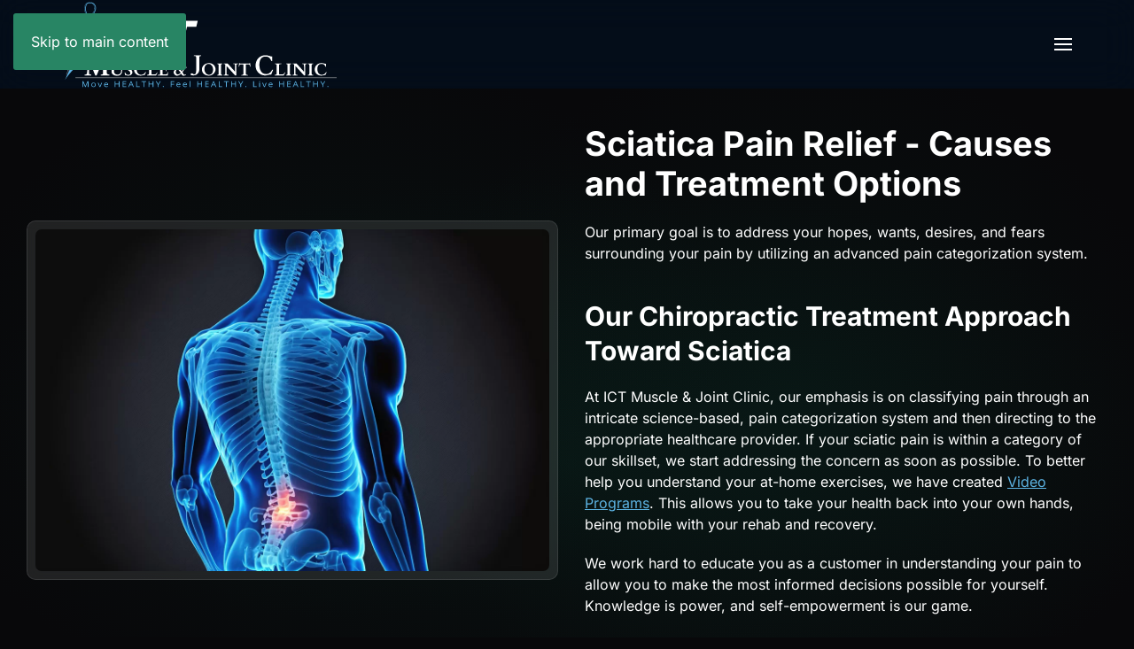

--- FILE ---
content_type: text/html; charset=utf-8
request_url: https://cdn.ictmjc.com/sciatica
body_size: 17474
content:
<!DOCTYPE html>
<html lang="en-us" dir="ltr">
    <head>
<script class="4SEO_analytics_rule_3" async src="https://www.googletagmanager.com/gtag/js?id=G-XD5TEKC203" ></script>
<script class="4SEO_analytics_rule_3" >
    window.dataLayer = window.dataLayer || [];function gtag() {dataLayer.push(arguments);}
    gtag('js', new Date());
    gtag('config', 'G-XD5TEKC203');</script>

        <meta name="viewport" content="width=device-width, initial-scale=1">
        <link rel="icon" href="https://cdn.ictmjc.com/images/design/ictmjc-favicon.png" sizes="any">
                <link rel="apple-touch-icon" href="https://cdn.ictmjc.com/images/design/ictmjc-touch-icon.png">
        <meta charset="utf-8">
	<meta name="author" content="IB Webmaster">
	<meta name="robots" content="max-snippet:-1, max-image-preview:large, max-video-preview:-1">
	<meta name="description" content="Explore the common symptoms of sciatica, true underlying causes, and treatment options to reduce pain and restore health.">
	<title>Sciatica Pain Relief Chiropractors in Wichita, KS</title>
<link href="https://cdn.ictmjc.com/media/vendor/joomla-custom-elements/css/joomla-alert.min.css?0.4.1" rel="stylesheet">
	<link href="https://cdn.ictmjc.com/plugins/system/herzogdupont/modules/elements/elements/hd-counter/css/hd-counter.css?4.5.33" rel="stylesheet">
	<link href="https://cdn.ictmjc.com/media/system/css/joomla-fontawesome.min.css?4.5.33" rel="preload" as="style" onload="this.onload=null;this.rel='stylesheet'">
	<link href="https://cdn.ictmjc.com/templates/yootheme/css/theme.12.css?1768504204" rel="stylesheet">
	<link href="https://cdn.ictmjc.com/media/plg_system_jcepro/site/css/content.min.css?86aa0286b6232c4a5b58f892ce080277" rel="stylesheet">
<script type="application/json" class="joomla-script-options new">{"joomla.jtext":{"ERROR":"Error","MESSAGE":"Message","NOTICE":"Notice","WARNING":"Warning","JCLOSE":"Close","JOK":"OK","JOPEN":"Open"},"system.paths":{"root":"","rootFull":"https:\/\/www.ictmjc.com\/","base":"","baseFull":"https:\/\/www.ictmjc.com\/"},"csrf.token":"98e89df85cd492c1fd387a7466468ce3"}</script>
	<script src="https://cdn.ictmjc.com/media/system/js/core.min.js?a3d8f8"></script>
	<script src="https://cdn.ictmjc.com/media/system/js/messages.min.js?9a4811" type="module"></script>
	<script src="https://cdn.ictmjc.com/plugins/system/herzogdupont/modules/elements/elements/hd-counter/js/hd-counter.js?4.5.33" defer></script>
	<script src="https://cdn.ictmjc.com/templates/yootheme/vendor/assets/uikit/dist/js/uikit.min.js?4.5.33"></script>
	<script src="https://cdn.ictmjc.com/templates/yootheme/vendor/assets/uikit/dist/js/uikit-icons-circle.min.js?4.5.33"></script>
	<script src="https://cdn.ictmjc.com/templates/yootheme/js/theme.js?4.5.33"></script>
	<script src="https://www.google.com/recaptcha/api.js?render=6Lfm_Y0lAAAAAGLzphnAGulYRRI0A8lKi6-Fcqe8"></script>
	<script>window.yootheme ||= {}; var $theme = yootheme.theme = {"i18n":{"close":{"label":"Close"},"totop":{"label":"Back to top"},"marker":{"label":"Open"},"navbarToggleIcon":{"label":"Open Menu"},"paginationPrevious":{"label":"Previous page"},"paginationNext":{"label":"Next Page"},"searchIcon":{"toggle":"Open Search","submit":"Submit Search"},"slider":{"next":"Next slide","previous":"Previous slide","slideX":"Slide %s","slideLabel":"%s of %s"},"slideshow":{"next":"Next slide","previous":"Previous slide","slideX":"Slide %s","slideLabel":"%s of %s"},"lightboxPanel":{"next":"Next slide","previous":"Previous slide","slideLabel":"%s of %s","close":"Close"}}};</script>
	<script>;window.onload = function() {
    let iframes = document.getElementsByTagName('iframe');

    for (let i = 0; i < iframes.length; i++) {
        let iframe = iframes[i],
            dataSrc    = iframe.getAttribute('data-src');
        
        if (dataSrc) {
            iframe.setAttribute('src', dataSrc)
        }
    }
};</script>
	<script>if (typeof window.grecaptcha !== 'undefined') { grecaptcha.ready(function() { grecaptcha.execute("6Lfm_Y0lAAAAAGLzphnAGulYRRI0A8lKi6-Fcqe8", {action:'homepage'});}); }</script>
	<script data-preview="diff">UIkit.icon.add({"heroicons-outline--cursor-click":"<svg fill=\"none\" xmlns=\"http:\/\/www.w3.org\/2000\/svg\" viewBox=\"0 0 24 24\" width=\"20\" height=\"20\"><path d=\"M15 15l-2 5L9 9l11 4-5 2zm0 0l5 5M7.188 2.239l.777 2.897M5.136 7.965l-2.898-.777M13.95 4.05l-2.122 2.122m-5.657 5.656l-2.12 2.122\" stroke=\"#4A5568\" stroke-width=\"2\" stroke-linecap=\"round\" stroke-linejoin=\"round\"\/><\/svg>","fa6-solid--1":"<svg xmlns=\"http:\/\/www.w3.org\/2000\/svg\" viewBox=\"0 0 256 512\" width=\"20\" height=\"20\"><path d=\"M256 448c0 17.67-14.33 32-32 32H32c-17.67 0-32-14.33-32-32s14.33-32 32-32h64V123.8l-46.25 30.8c-14.73 9.9-34.56 5.8-44.375-8.8-9.797-14.7-5.828-34.6 8.875-44.4l96-64c9.828-6.547 22.45-7.187 32.84-1.594A31.992 31.992 0 01160 64.01v352h64c17.7-.01 32 14.29 32 31.99z\"\/><\/svg>","fa6-solid--2":"<svg xmlns=\"http:\/\/www.w3.org\/2000\/svg\" viewBox=\"0 0 320 512\" width=\"20\" height=\"20\"><path d=\"M320 448c0 17.67-14.33 32-32 32H32a31.995 31.995 0 01-29.7-20.09 31.994 31.994 0 017.594-35.03l193.6-185.1c31.36-30.17 33.95-80 5.812-113.4-14.91-17.69-35.86-28.12-58.97-29.38-22.936-1.17-45.036 6.9-61.806 22.9l-35.01 31.8c-13.08 11.91-33.33 10.89-45.2-2.172C-3.563 136.5-2.594 116.2 10.48 104.3L44.93 73c28.67-27.34 68.39-42.11 108.9-39.88 40.33 2.188 78.39 21.16 104.4 52.03 49.8 59.05 45.2 147.3-10.45 200.8l-136 130H288c17.7.05 32 14.35 32 32.05z\"\/><\/svg>","fa6-solid--3":"<svg xmlns=\"http:\/\/www.w3.org\/2000\/svg\" viewBox=\"0 0 320 512\" width=\"20\" height=\"20\"><path d=\"M320 344c0 74.98-61.02 136-136 136h-80.4c-46.34 0-87.31-29.53-101.1-73.48-5.594-16.77 3.484-34.88 20.25-40.47 16.75-5.609 34.89 3.484 40.47 20.25a43.38 43.38 0 0041.23 29.7H184c39.7 0 72-32.3 72-72s-32.3-72-72-72H80c-13.2 0-25.05-8.094-29.83-20.41-4.78-12.29-1.51-26.29 8.21-35.19L189.78 96H32C14.33 96 0 81.67 0 64s14.33-32 32-32h240c13.2 0 25.05 8.094 29.83 20.41 4.781 12.3 1.516 26.27-8.203 35.19L162.227 208H184c74.1 0 136 61 136 136z\"\/><\/svg>","fa6-solid--4":"<svg xmlns=\"http:\/\/www.w3.org\/2000\/svg\" viewBox=\"0 0 384 512\" width=\"20\" height=\"20\"><path d=\"M384 334.2c0 17.67-14.33 32-32 32h-32v81.78c0 17.67-14.33 32-32 32s-32-14.33-32-32V366.2H32a32.046 32.046 0 01-27.05-14.89 32.038 32.038 0 01-1.875-30.81l128-270.2C138.6 34.33 157.8 27.56 173.7 35.09c15.97 7.562 22.78 26.66 15.22 42.63L82.56 302.2H256V160c0-17.67 14.33-32 32-32s32 14.33 32 32v142.2h32c17.7 0 32 14.4 32 32z\"\/><\/svg>","fa6-solid--5":"<svg xmlns=\"http:\/\/www.w3.org\/2000\/svg\" viewBox=\"0 0 320 512\" width=\"20\" height=\"20\"><path d=\"M320 344.6c0 74.66-60.73 135.4-135.4 135.4h-79.9c-46.81 0-88.22-29.83-103-74.23-5.594-16.77 3.469-34.89 20.23-40.48 16.83-5.625 34.91 3.469 40.48 20.23a44.533 44.533 0 0042.3 30.48h79.95c39.36 0 71.39-32.03 71.39-71.39s-32.03-71.38-71.39-71.38H32a32.017 32.017 0 01-24.56-11.48A31.866 31.866 0 01.516 235.6l32-177.2C35.27 43.09 48.52 32.01 64 32.01l192 .005c17.67 0 32 14.33 32 32s-14.33 32-32 32H90.73L70.3 209.2h114.3c74.7 0 135.4 59.9 135.4 135.4z\"\/><\/svg>"})</script>
	<script data-preview="diff">UIkit.icon.add({"fa6-solid--comment-dots":"<svg xmlns=\"http:\/\/www.w3.org\/2000\/svg\" viewBox=\"0 0 512 512\" width=\"20\" height=\"20\"><path d=\"M256 31.1C114.6 31.1.9 124.22.9 239.1c0 49.62 21.35 94.98 56.97 130.7-12.5 50.37-54.27 95.27-54.77 95.77-2.25 2.25-2.875 5.734-1.5 8.734 1.249 3 4.021 4.766 7.271 4.766 66.25 0 115.1-31.76 140.6-51.39 32.63 12.25 69.02 19.39 107.4 19.39 141.4 0 255.1-93.13 255.1-207.1S397.4 31.1 256 31.1zm-128.9 240c-17.75 0-32-14.25-32-31.1s14.25-32 32-32 32 14.25 32 32-13.4 31.1-32 31.1zm128.9 0c-17.75 0-31.1-14.25-31.1-31.1s14.25-32 31.1-32 31.1 14.25 31.1 32-13.3 31.1-31.1 31.1zm127.1 0c-17.75 0-32-14.25-32-31.1s14.25-32 32-32 32 14.25 32 32-13.4 31.1-32 31.1z\"\/><\/svg>"})</script>
	<!-- Start: Google Structured Data -->
<script type="application/ld+json" data-type="gsd">
{
    "@context": "https://schema.org",
    "@type": "BreadcrumbList",
    "itemListElement": [
        {
            "@type": "ListItem",
            "position": 1,
            "name": "Home",
            "item": "https://www.ictmjc.com"
        },
        {
            "@type": "ListItem",
            "position": 2,
            "name": "Approach",
            "item": "https://www.ictmjc.com/approach"
        },
        {
            "@type": "ListItem",
            "position": 3,
            "name": "Conditions",
            "item": "https://www.ictmjc.com/conditions-we-treat"
        },
        {
            "@type": "ListItem",
            "position": 4,
            "name": "Sciatica",
            "item": "https://www.ictmjc.com/sciatica"
        }
    ]
}
</script>
<!-- End: Google Structured Data -->
	<meta property="og:locale" content="en_US" class="4SEO_ogp_tag">
	<meta property="og:url" content="https://www.ictmjc.com/sciatica" class="4SEO_ogp_tag">
	<meta property="og:site_name" content="ICT Muscle & Joint Clinic" class="4SEO_ogp_tag">
	<meta property="og:type" content="article" class="4SEO_ogp_tag">
	<meta property="og:title" content="Sciatica Pain Relief Chiropractors in Wichita, KS" class="4SEO_ogp_tag">
	<meta property="og:description" content="Explore the common symptoms of sciatica, true underlying causes, and treatment options to reduce pain and restore health." class="4SEO_ogp_tag">
	<meta property="fb:app_id" content="966242223397117" class="4SEO_ogp_tag">
	<meta property="og:image" content="https://cdn.ictmjc.com/templates/yootheme/cache/ae/3d-image-of-body-highlighting-sciatica-ae4cffcb.jpeg" class="4SEO_ogp_tag">
	<meta property="og:image:width" content="1200" class="4SEO_ogp_tag">
	<meta property="og:image:height" content="800" class="4SEO_ogp_tag">
	<meta property="og:image:alt" content="sciatica nerve pain shown on a 3d skeleton overlay" class="4SEO_ogp_tag">
	<meta property="og:image:secure_url" content="https://cdn.ictmjc.com/templates/yootheme/cache/ae/3d-image-of-body-highlighting-sciatica-ae4cffcb.jpeg" class="4SEO_ogp_tag">
	<meta name="twitter:card" content="summary_large_image" class="4SEO_tcards_tag">
	<meta name="twitter:site" content="@ictmjc" class="4SEO_tcards_tag">
	<meta name="twitter:url" content="https://www.ictmjc.com/sciatica" class="4SEO_tcards_tag">
	<meta name="twitter:title" content="Sciatica Pain Relief Chiropractors in Wichita, KS" class="4SEO_tcards_tag">
	<meta name="twitter:description" content="Explore the common symptoms of sciatica, true underlying causes, and treatment options to reduce pain and restore health." class="4SEO_tcards_tag">
	<meta name="twitter:image" content="https://www.ictmjc.com/templates/yootheme/cache/ae/3d-image-of-body-highlighting-sciatica-ae4cffcb.jpeg" class="4SEO_tcards_tag">
	<link rel="canonical" href="https://www.ictmjc.com/sciatica" class="4SEO_auto_canonical">

    
<!-- 4SEO: rule #18 -->
<script src="https://analytics.ahrefs.com/analytics.js" data-key="AlWGBvb7zm7RlbAfwny+mw" async></script>
<!-- /4SEO -->
</head>
    <body class="">

        <div class="uk-hidden-visually uk-notification uk-notification-top-left uk-width-auto">
            <div class="uk-notification-message">
                <a href="#tm-main" class="uk-link-reset">Skip to main content</a>
            </div>
        </div>

        
        
        <div class="tm-page">

                        


<header class="tm-header-mobile uk-hidden@l">


        <div uk-sticky show-on-up animation="uk-animation-slide-top" cls-active="uk-navbar-sticky" sel-target=".uk-navbar-container">
    
        <div class="uk-navbar-container">

            <div class="uk-container uk-container-expand">
                <nav class="uk-navbar" uk-navbar="{&quot;align&quot;:&quot;left&quot;,&quot;container&quot;:&quot;.tm-header-mobile &gt; [uk-sticky]&quot;,&quot;boundary&quot;:&quot;.tm-header-mobile .uk-navbar-container&quot;}">

                                        <div class="uk-navbar-left ">

                                                    <a href="https://www.ictmjc.com/" aria-label="Back to home" class="uk-logo uk-navbar-item">
    <img alt="ICT Muscle &amp; Joint Clinic" loading="eager" width="311" height="100" src="https://cdn.ictmjc.com/images/design/ict-muscle-and-joint-clinic.svg"></a>
                        
                        
                        
                    </div>
                    
                    
                                        <div class="uk-navbar-right">

                                                    
                        
                                                    <a uk-toggle href="#tm-dialog-mobile" class="uk-navbar-toggle">

        
        <div uk-navbar-toggle-icon></div>

        
    </a>
                        
                    </div>
                    
                </nav>
            </div>

        </div>

        </div>
    



    
        <div id="tm-dialog-mobile" class="uk-modal uk-modal-full" uk-modal>
        <div class="uk-modal-dialog uk-flex">

                        <button class="uk-modal-close-full uk-close-large" type="button" uk-close uk-toggle="cls: uk-modal-close-full uk-close-large uk-modal-close-default; mode: media; media: @s"></button>
            
            <div class="uk-modal-body uk-padding-large uk-margin-auto uk-flex uk-flex-column uk-box-sizing-content uk-width-auto@s" uk-height-viewport uk-toggle="{&quot;cls&quot;:&quot;uk-padding-large&quot;,&quot;mode&quot;:&quot;media&quot;,&quot;media&quot;:&quot;@s&quot;}">

                                <div class="uk-margin-auto-bottom">
                    
<div class="uk-panel" id="module-menu-dialog-mobile">

    
    
<ul class="uk-nav uk-nav-secondary uk-nav-divider">
    
	<li class="item-101"><a href="/">Home</a></li>
	<li class="item-112"><a href="/scheduling">Scheduling</a></li>
	<li class="item-113 uk-parent"><a href="/about-ict-muscle-joint-clinic-in-wichita-ks">About</a>
	<ul class="uk-nav-sub">

		<li class="item-114 uk-parent"><a href="/our-chiropractic-clinics">Our Clinic Locations</a>
		<ul>

			<li class="item-115"><a href="/chiropractors-east-wichita">East Wichita Location</a></li>
			<li class="item-116"><a href="/chiropractors-west-wichita">West Wichita Location</a></li></ul></li>
		<li class="item-117"><a href="/patient-feedback">Patient Feedback</a></li>
		<li class="item-118"><a href="/dr-keith-sparks">Keith Sparks, DC</a></li>
		<li class="item-119"><a href="/dr-rachel-sparks">Rachel Sparks, DC</a></li>
		<li class="item-120"><a href="/dr-sam-reals">Sam Reals, DC</a></li></ul></li>
	<li class="item-122 uk-active uk-parent"><a href="/approach">Approach</a>
	<ul class="uk-nav-sub">

		<li class="item-123"><a href="/our-healthcare-science-based-philosophy">Our Healthcare Science-Based Philosophy</a></li>
		<li class="item-124 uk-active uk-parent"><a href="/conditions-we-treat">Conditions</a>
		<ul>

			<li class="item-125"><a href="/thyroid-health">Thyroid Health</a></li>
			<li class="item-126"><a href="/adrenal-gland-fatigue">Adrenal Gland Fatigue</a></li>
			<li class="item-127"><a href="/gut-health">Gut Health</a></li>
			<li class="item-128"><a href="/genetic-testing">Genetic Testing</a></li>
			<li class="item-129"><a href="/chronic-fatigue-syndrome">Chronic Fatigue Syndrome</a></li>
			<li class="item-130"><a href="/pregnancy-nutritional-consulting-and-testing">Pregnancy Nutritional Consulting and Testing</a></li>
			<li class="item-131"><a href="/post-partum-nutritional-consulting-testing-and-rehab">Post-Partum Nutritional, Consulting, Testing, and Rehab</a></li>
			<li class="item-132"><a href="/back-pain">Back Pain</a></li>
			<li class="item-133 uk-active"><a href="/sciatica">Sciatica</a></li>
			<li class="item-134"><a href="/headaches-and-migraines">Neck Pain, Migraines, and Headaches</a></li>
			<li class="item-135"><a href="/shoulder-pain">Shoulder Pain</a></li>
			<li class="item-136"><a href="/plantar-fasciitis">Foot Pain and Plantar Fasciitis</a></li>
			<li class="item-137"><a href="/jaw-pain">Jaw Pain and TMJ Pain</a></li>
			<li class="item-138"><a href="/knee-pain">Knee Pain</a></li>
			<li class="item-139"><a href="/elbow-pain">Elbow Pain</a></li>
			<li class="item-140"><a href="/auto-accidents">Auto Accidents</a></li></ul></li>
		<li class="item-141 uk-parent"><a href="/services">Techniques</a>
		<ul>

			<li class="item-142"><a href="/functional-health">Functional Medicine</a></li>
			<li class="item-143"><a href="/chiropractic-adjustments-and-mobilizations">Chiropractic Adjustments and Mobilizations</a></li>
			<li class="item-144"><a href="/rehabilitation">Rehabilitation</a></li>
			<li class="item-145"><a href="/blood-flow-restriction-training-bfr">Blood Flow Restriction Training (BFR)</a></li>
			<li class="item-146"><a href="/pulsed-electromagnetic-field-pemf-therapy">Pulsed Electromagnetic Field (PEMF) Therapy</a></li>
			<li class="item-147"><a href="/dry-needling">Dry Needling</a></li>
			<li class="item-148"><a href="/breath-restoration">Breath Restoration</a></li>
			<li class="item-149"><a href="/active-release-techniques-art">Active Release Techniques (ART)</a></li>
			<li class="item-150"><a href="/iastm-instrument-assisted-soft-tissue-mobilization">Instrument Assisted Soft Tissue Mobilization (IASTM)</a></li>
			<li class="item-151"><a href="/rocktape-and-kt-tape">Kinesio Tape (Rocktape)</a></li>
			<li class="item-152"><a href="/customized-orthotics">Custom Foot Orthotics</a></li>
			<li class="item-153"><a href="/sports-physicals">Sports Physicals</a></li>
			<li class="item-174"><a href="/cupping">Cupping</a></li></ul></li></ul></li>
	<li class="item-154 uk-parent"><a href="/programs">Programs</a>
	<ul class="uk-nav-sub">

		<li class="item-155"><a href="/chiropractic-care">Chiropractic Care</a></li>
		<li class="item-156 uk-parent"><a href="/specialty-programs">Specialty Programs</a>
		<ul>

			<li class="item-157"><a href="/eliminate-pain">Eliminate Pain</a></li>
			<li class="item-158"><a href="/health-restoration">Health Restoration</a></li>
			<li class="item-159"><a href="/optimize-health">Optimize Health</a></li>
			<li class="item-160"><a href="/breath-restoration">Breath Restoration</a></li>
			<li class="item-161"><a href="/lactate-stress-testing">Lactate Stress Testing</a></li></ul></li>
		<li class="item-162"><a href="/video-programs">Video Programs</a></li></ul></li>
	<li class="item-163"><a href="/products">Products</a></li>
	<li class="item-164"><a href="/blog">Library</a></li>
	<li class="item-165"><a href="/contact-us">Contact</a></li></ul>

</div>

                </div>
                
                
            </div>

        </div>
    </div>
    
    

</header>




<header class="tm-header uk-visible@l">



        <div uk-sticky media="@l" cls-active="uk-navbar-sticky" sel-target=".uk-navbar-container">
    
        <div class="uk-navbar-container uk-navbar-primary">

            <div class="uk-container uk-container-expand">
                <nav class="uk-navbar" uk-navbar="{&quot;align&quot;:&quot;left&quot;,&quot;container&quot;:&quot;.tm-header &gt; [uk-sticky]&quot;,&quot;boundary&quot;:&quot;.tm-header .uk-navbar-container&quot;}">

                                        <div class="uk-navbar-left ">

                                                    <a href="https://www.ictmjc.com/" aria-label="Back to home" class="uk-logo uk-navbar-item">
    <img alt="ICT Muscle &amp; Joint Clinic" loading="eager" width="311" height="100" src="https://cdn.ictmjc.com/images/design/ict-muscle-and-joint-clinic.svg"></a>
                        
                        
                        
                    </div>
                    
                    
                                        <div class="uk-navbar-right">

                                                    
<ul class="uk-navbar-nav">
    
	<li class="item-101"><a href="/">Home</a></li>
	<li class="item-112"><a href="/scheduling">Scheduling</a></li>
	<li class="item-113 uk-parent"><a href="/about-ict-muscle-joint-clinic-in-wichita-ks">About <span uk-navbar-parent-icon></span></a>
	<div class="uk-drop uk-navbar-dropdown" pos="bottom-left" stretch="x" boundary=".tm-header .uk-navbar"><div class="uk-grid tm-grid-expand uk-grid-margin" uk-grid>
<div class="uk-grid-item-match uk-flex-middle uk-width-1-3@m">
    
        
            
            
                        <div class="uk-panel uk-width-1-1">            
                
                    
<div class="uk-h2 uk-text-primary uk-text-center">        <a class="el-link uk-link-reset" href="/about-ict-muscle-joint-clinic-in-wichita-ks">About ICTMJC</a>    </div>
<div class="uk-margin uk-text-center">
        <a class="el-link" href="/about-ict-muscle-joint-clinic-in-wichita-ks"><picture>
<source type="image/webp" srcset="https://cdn.ictmjc.com/templates/yootheme/cache/38/ictmjc-team-w-381336a4.webp 500w" sizes="(min-width: 500px) 500px">
<img src="https://cdn.ictmjc.com/templates/yootheme/cache/bb/ictmjc-team-w-bb4bba5f.jpeg" width="500" height="245" class="el-image" alt="chiropractic team at ICTMJC" loading="lazy">
</picture></a>    
    
</div><div class="uk-panel uk-margin uk-text-center"><p><a href="/about-ict-muscle-joint-clinic-in-wichita-ks">Learn About Our Clinics and Team</a></p></div>
                
                        </div>            
        
    
</div>
<div class="uk-width-1-3@m">
    
        
            
            
            
                
                    
<div class="uk-h2 uk-text-primary uk-text-center">        <a class="el-link uk-link-reset" href="/our-chiropractic-clinics">Our Wichita Clinic Locations</a>    </div>
<div class="uk-margin uk-text-center">
    
        <div class="uk-grid uk-child-width-1-1 uk-child-width-1-2@m uk-grid-match" uk-grid>                <div>
<div class="el-item uk-flex uk-flex-column">
        <a class="uk-flex-1 uk-card uk-card-secondary uk-card-small uk-card-hover uk-card-body uk-margin-remove-first-child uk-link-toggle" href="/chiropractors-east-wichita">    
        
            
                
            
            
                                

    
                <span class="el-image" uk-icon="icon: location; width: 40; height: 40;"></span>        
        
    
                
                
                    

        
                <div class="el-title uk-card-title uk-margin-top uk-margin-remove-bottom">                        East Wichita Location                    </div>        
        
    
        
        
        
        
        

                
                
            
        
        </a>    
</div></div>
                <div>
<div class="el-item uk-flex uk-flex-column">
        <a class="uk-flex-1 uk-card uk-card-secondary uk-card-small uk-card-hover uk-card-body uk-margin-remove-first-child uk-link-toggle" href="/chiropractors-west-wichita">    
        
            
                
            
            
                                

    
                <span class="el-image" uk-icon="icon: location; width: 40; height: 40;"></span>        
        
    
                
                
                    

        
                <div class="el-title uk-card-title uk-margin-top uk-margin-remove-bottom">                        West Wichita Location                    </div>        
        
    
        
        
        
        
        

                
                
            
        
        </a>    
</div></div>
                </div>
    
</div>
                
            
        
    
</div>
<div class="uk-width-1-3@m">
    
        
            
            
            
                
                    
<div class="uk-h2 uk-text-primary uk-text-center">        <a class="el-link uk-link-reset" href="/about-ict-muscle-joint-clinic-in-wichita-ks">Meet Our Doctors</a>    </div>
<ul class="uk-list uk-column-1-2@m">
    
    
                <li class="el-item">            
        <a href="/dr-keith-sparks" class="uk-link-toggle">    
        <div class="uk-grid uk-grid-small uk-child-width-expand uk-flex-nowrap uk-flex-middle">            <div class="uk-width-auto uk-link"><picture>
<source type="image/webp" srcset="https://cdn.ictmjc.com/templates/yootheme/cache/a1/keith-sparks-dc-a135a99f.webp 50w, https://cdn.ictmjc.com/templates/yootheme/cache/6f/keith-sparks-dc-6fb76e81.webp 100w" sizes="(min-width: 50px) 50px">
<img src="https://cdn.ictmjc.com/templates/yootheme/cache/88/keith-sparks-dc-88dc5326.jpeg" width="50" height="50" class="el-image uk-border-circle" alt="Dr Keith Sparks" loading="lazy">
</picture></div>            <div>
                <div class="el-content uk-panel"><span class="uk-link uk-margin-remove-last-child"><p>Keith Sparks, DC</p></span></div>            </div>
        </div>
        </a>    
        </li>                <li class="el-item">            
        <a href="/dr-rachel-sparks" class="uk-link-toggle">    
        <div class="uk-grid uk-grid-small uk-child-width-expand uk-flex-nowrap uk-flex-middle">            <div class="uk-width-auto uk-link"><picture>
<source type="image/webp" srcset="https://cdn.ictmjc.com/templates/yootheme/cache/a8/rachel-sparks-dc-a828338c.webp 50w, https://cdn.ictmjc.com/templates/yootheme/cache/5b/rachel-sparks-dc-5b2f7f6e.webp 100w" sizes="(min-width: 50px) 50px">
<img src="https://cdn.ictmjc.com/templates/yootheme/cache/7f/rachel-sparks-dc-7fc5fdae.jpeg" width="50" height="50" class="el-image uk-border-circle" alt="Dr Rachel Sparks" loading="lazy">
</picture></div>            <div>
                <div class="el-content uk-panel"><span class="uk-link uk-margin-remove-last-child"><p>Rachel Sparks, DC</p></span></div>            </div>
        </div>
        </a>    
        </li>                <li class="el-item">            
        <a href="/dr-sam-reals" class="uk-link-toggle">    
        <div class="uk-grid uk-grid-small uk-child-width-expand uk-flex-nowrap uk-flex-middle">            <div class="uk-width-auto uk-link"><picture>
<source type="image/webp" srcset="https://cdn.ictmjc.com/templates/yootheme/cache/3b/sam-reals-dc-3becc76d.webp 50w, https://cdn.ictmjc.com/templates/yootheme/cache/41/sam-reals-dc-41b1528b.webp 100w" sizes="(min-width: 50px) 50px">
<img src="https://cdn.ictmjc.com/templates/yootheme/cache/6e/sam-reals-dc-6e6cb493.jpeg" width="50" height="50" class="el-image uk-border-circle" alt="Dr Sam Reals" loading="lazy">
</picture></div>            <div>
                <div class="el-content uk-panel"><span class="uk-link uk-margin-remove-last-child"><p>Sam Reals, DC</p></span></div>            </div>
        </div>
        </a>    
        </li>        
    
    
</ul>
<div class="uk-margin uk-text-center">
    
    
        
        
<a class="el-content uk-button uk-button-primary uk-button-large uk-flex-inline uk-flex-center uk-flex-middle" href="/patient-feedback">
        <span class="uk-margin-small-right" uk-icon="fa6-solid--comment-dots"></span>    
        Read Patient Feedback    
    
</a>


        
    
    
</div>

                
            
        
    
</div></div></div></li>
	<li class="item-122 uk-active uk-parent"><a href="/approach">Approach <span uk-navbar-parent-icon></span></a>
	<div class="uk-drop uk-navbar-dropdown" pos="bottom-left" stretch="x" boundary=".tm-header .uk-navbar"><div class="uk-grid tm-grid-expand uk-grid-margin" uk-grid>
<div class="uk-width-1-3@m">
    
        
            
            
            
                
                    
<div class="uk-h3 uk-text-primary">        <a class="el-link uk-link-reset" href="/conditions-we-treat">Conditions We Treat</a>    </div>
<div>
        <div class="uk-child-width-expand" uk-grid>    
    
                <div>
        
        <ul class="uk-margin-remove-bottom uk-nav uk-nav-default">                                <li class="el-item ">
<a class="el-link" href="/thyroid-health">
    
        
                    Thyroid Health        
    
</a></li>
                                            <li class="el-item ">
<a class="el-link" href="/adrenal-gland-fatigue">
    
        
                    Adrenal Gland Fatigue        
    
</a></li>
                                            <li class="el-item ">
<a class="el-link" href="/gut-health">
    
        
                    Gut Health        
    
</a></li>
                                            <li class="el-item ">
<a class="el-link" href="/genetic-testing">
    
        
                    Genetic Testing        
    
</a></li>
                                            <li class="el-item ">
<a class="el-link" href="/chronic-fatigue-syndrome">
    
        
                    Chronic Fatigue Syndrome        
    
</a></li>
                                            <li class="el-item ">
<a class="el-link" href="/pregnancy-nutritional-consulting-and-testing">
    
        
                    Pregnancy Nutritional Consulting and Testing        
    
</a></li>
                                            <li class="el-item ">
<a class="el-link" href="/post-partum-nutritional-consulting-testing-and-rehab">
    
        
                    Post-Partum Nutritional, Consulting, Testing, and Rehab        
    
</a></li>
                                            <li class="el-item ">
<a class="el-link" href="/back-pain">
    
        
                    Back Pain        
    
</a></li>
                            </ul>
                </div>
        
    
                <div>
        
        <ul class="uk-margin-remove-bottom uk-nav uk-nav-default">                                <li class="el-item uk-active">
<a class="el-link" href="/sciatica">
    
        
                    Sciatica        
    
</a></li>
                                            <li class="el-item ">
<a class="el-link" href="/headaches-and-migraines">
    
        
                    Neck Pain, Migraines, and Headaches        
    
</a></li>
                                            <li class="el-item ">
<a class="el-link" href="/shoulder-pain">
    
        
                    Shoulder Pain        
    
</a></li>
                                            <li class="el-item ">
<a class="el-link" href="/plantar-fasciitis">
    
        
                    Foot Pain and Plantar Fasciitis        
    
</a></li>
                                            <li class="el-item ">
<a class="el-link" href="/jaw-pain">
    
        
                    Jaw Pain and TMJ Pain        
    
</a></li>
                                            <li class="el-item ">
<a class="el-link" href="/knee-pain">
    
        
                    Knee Pain        
    
</a></li>
                                            <li class="el-item ">
<a class="el-link" href="/elbow-pain">
    
        
                    Elbow Pain        
    
</a></li>
                                            <li class="el-item ">
<a class="el-link" href="/auto-accidents">
    
        
                    Auto Accidents        
    
</a></li>
                            </ul>
                </div>
        
    
        </div>    
</div><hr class="uk-divider-small"><div class="uk-panel uk-margin"><p><a href="/conditions-we-treat">View an Overview of Our Conditions Treated</a></p></div>
                
            
        
    
</div>
<div class="uk-width-1-3@m">
    
        
            
            
            
                
                    
<div class="uk-h2 uk-text-primary uk-text-center">        <a class="el-link uk-link-reset" href="/our-healthcare-science-based-philosophy">Our Approach at ICTMJC</a>    </div>
<div class="uk-margin uk-text-center">
        <a class="el-link" href="/our-healthcare-science-based-philosophy"><picture>
<source type="image/webp" srcset="https://cdn.ictmjc.com/templates/yootheme/cache/43/health-goals-menu-438a2f32.webp 400w" sizes="(min-width: 400px) 400px">
<img src="https://cdn.ictmjc.com/templates/yootheme/cache/01/health-goals-menu-01c85213.jpeg" width="400" height="309" class="el-image" alt="health goals Venn diagram" loading="lazy">
</picture></a>    
    
</div>
<div class="uk-margin uk-text-center">
    
    
        
        
<a class="el-content uk-button uk-button-primary" href="/our-healthcare-science-based-philosophy">
    
        Read Our Science Based Philosophy    
    
</a>


        
    
    
</div>

                
            
        
    
</div>
<div class="uk-width-1-3@m">
    
        
            
            
            
                
                    
<div class="uk-h3 uk-text-primary">        <a class="el-link uk-link-reset" href="/services">Our Techniques</a>    </div>
<div>
        <div class="uk-child-width-expand" uk-grid>    
    
                <div>
        
        <ul class="uk-margin-remove-bottom uk-nav uk-nav-default">                                <li class="el-item ">
<a class="el-link" href="/functional-health">
    
        
                    Functional Medicine        
    
</a></li>
                                            <li class="el-item ">
<a class="el-link" href="/chiropractic-adjustments-and-mobilizations">
    
        
                    Chiropractic Adjustments and Mobilizations        
    
</a></li>
                                            <li class="el-item ">
<a class="el-link" href="/rehabilitation">
    
        
                    Rehabilitation        
    
</a></li>
                                            <li class="el-item ">
<a class="el-link" href="/blood-flow-restriction-training-bfr">
    
        
                    Blood Flow Restriction Training (BFR)        
    
</a></li>
                                            <li class="el-item ">
<a class="el-link" href="/pulsed-electromagnetic-field-pemf-therapy">
    
        
                    Pulsed Electromagnetic Field (PEMF) Therapy        
    
</a></li>
                                            <li class="el-item ">
<a class="el-link" href="/dry-needling">
    
        
                    Dry Needling        
    
</a></li>
                                            <li class="el-item ">
<a class="el-link" href="/breath-restoration">
    
        
                    Breath Restoration        
    
</a></li>
                            </ul>
                </div>
        
    
                <div>
        
        <ul class="uk-margin-remove-bottom uk-nav uk-nav-default">                                <li class="el-item ">
<a class="el-link" href="/active-release-techniques-art">
    
        
                    Active Release Techniques (ART)        
    
</a></li>
                                            <li class="el-item ">
<a class="el-link" href="/iastm-instrument-assisted-soft-tissue-mobilization">
    
        
                    Instrument Assisted Soft Tissue Mobilization (IASTM)        
    
</a></li>
                                            <li class="el-item ">
<a class="el-link" href="/rocktape-and-kt-tape">
    
        
                    Kinesio Tape (Rocktape)        
    
</a></li>
                                            <li class="el-item ">
<a class="el-link" href="/customized-orthotics">
    
        
                    Custom Foot Orthotics        
    
</a></li>
                                            <li class="el-item ">
<a class="el-link" href="/sports-physicals">
    
        
                    Sports Physicals        
    
</a></li>
                                            <li class="el-item ">
<a class="el-link" href="/cupping">
    
        
                    Cupping        
    
</a></li>
                            </ul>
                </div>
        
    
        </div>    
</div><hr class="uk-divider-small"><div class="uk-panel uk-margin"><p><a href="/services">View an Overview of Our Techniques</a></p></div>
                
            
        
    
</div></div></div></li>
	<li class="item-154 uk-parent"><a href="/programs">Programs <span uk-navbar-parent-icon></span></a>
	<div class="uk-drop uk-navbar-dropdown" pos="bottom-left" stretch="x" boundary=".tm-header .uk-navbar"><div class="uk-grid tm-grid-expand uk-grid-margin" uk-grid>
<div class="uk-grid-item-match uk-flex-middle uk-width-1-3@m">
    
        
            
            
                        <div class="uk-panel uk-width-1-1">            
                
                    
<div class="uk-margin uk-margin-remove-bottom uk-text-center">
        <a class="uk-icon-link" href="/chiropractic-care"><span uk-icon="icon: settings; width: 80; height: 80;"></span></a>    
</div>
<div class="uk-h3 uk-text-primary uk-margin-remove-top uk-text-center">        <a class="el-link uk-link-reset" href="/chiropractic-care">Chiropractic Care</a>    </div>
                
                        </div>            
        
    
</div>
<div class="uk-grid-item-match uk-flex-middle uk-width-1-3@m">
    
        
            
            
                        <div class="uk-panel uk-width-1-1">            
                
                    
<div class="uk-h3 uk-text-primary uk-text-center">        <a class="el-link uk-link-reset" href="/specialty-programs">Specialty Programs</a>    </div>
<div class="uk-text-center">
        <div class="uk-child-width-expand" uk-grid>    
    
                <div>
        
        <ul class="uk-margin-remove-bottom uk-nav uk-nav-default uk-nav-center">                                <li class="el-item ">
<a class="el-link" href="/eliminate-pain">
    
        
                    Eliminate Pain        
    
</a></li>
                                            <li class="el-item ">
<a class="el-link" href="/health-restoration">
    
        
                    Health Restoration        
    
</a></li>
                                            <li class="el-item ">
<a class="el-link" href="/optimize-health">
    
        
                    Optimize Health        
    
</a></li>
                            </ul>
                </div>
        
    
                <div>
        
        <ul class="uk-margin-remove-bottom uk-nav uk-nav-default uk-nav-center">                                <li class="el-item ">
<a class="el-link" href="/breath-restoration">
    
        
                    Breath Restoration        
    
</a></li>
                                            <li class="el-item ">
<a class="el-link" href="/lactate-stress-testing">
    
        
                    Lactate Stress Testing        
    
</a></li>
                            </ul>
                </div>
        
    
        </div>    
</div>
                
                        </div>            
        
    
</div>
<div class="uk-grid-item-match uk-flex-middle uk-width-1-3@m">
    
        
            
            
                        <div class="uk-panel uk-width-1-1">            
                
                    
<div class="uk-margin uk-margin-remove-bottom uk-text-center">
        <a class="uk-icon-link" href="/video-programs"><span uk-icon="icon: youtube; width: 80; height: 80;"></span></a>    
</div>
<div class="uk-h3 uk-text-primary uk-margin-remove-top uk-text-center">        <a class="el-link uk-link-reset" href="/video-programs">Video Programs</a>    </div>
                
                        </div>            
        
    
</div></div></div></li>
	<li class="item-163"><a href="/products">Products</a></li>
	<li class="item-164"><a href="/blog">Library</a></li>
	<li class="item-165"><a href="/contact-us">Contact</a></li></ul>


    <a class="uk-navbar-toggle" id="module-tm-3" href="#search-tm-3-search" uk-search-icon uk-toggle></a>

    <div uk-modal id="search-tm-3-search" class="uk-modal">
        <div class="uk-modal-dialog uk-modal-body">

            
            
                <form id="search-tm-3" action="/home" method="get" role="search" class="uk-search js-finder-searchform uk-width-1-1 uk-search-medium"><span uk-search-icon></span><input name="q" class="uk-search-input" placeholder="Search" required aria-label="Search" type="search" autofocus></form>
                
            
        </div>
    </div>


                        
                                                    
                        
                    </div>
                    
                </nav>
            </div>

        </div>

        </div>
    







</header>

            
            

            <main id="tm-main" >

                
                <div id="system-message-container" aria-live="polite"></div>

                <!-- Builder #page --><style class="uk-margin-remove-adjacent">#page\#0 .uk-position-bottom-center{width: 100%;}#page\#1 h2{margin: 0 0 0 0;}</style>
<div id="page#0" class="uk-section-default uk-section uk-section-small fs-section" data-style="default" data-padding="small">





    <div class="uk-container fs-section-content uk-container-xlarge">
<div class="uk-grid tm-grid-expand uk-grid-margin" uk-grid>
<div class="uk-grid-item-match uk-flex-middle uk-width-1-2@m">
    
        
            
            
                        <div class="uk-panel uk-width-1-1">            
                
                    
<div class="uk-margin">
        <div class="tm-box-decoration-secondary uk-inline"><picture>
<source type="image/webp" srcset="https://cdn.ictmjc.com/templates/yootheme/cache/9a/3d-image-of-body-highlighting-sciatica-9a0ff4e1.webp 768w, https://cdn.ictmjc.com/templates/yootheme/cache/0a/3d-image-of-body-highlighting-sciatica-0a6aae75.webp 1024w, https://cdn.ictmjc.com/templates/yootheme/cache/01/3d-image-of-body-highlighting-sciatica-0102ef0f.webp 1200w" sizes="(min-width: 1200px) 1200px">
<img src="https://cdn.ictmjc.com/templates/yootheme/cache/ae/3d-image-of-body-highlighting-sciatica-ae4cffcb.jpeg" width="1200" height="800" class="el-image uk-border-rounded" alt="sciatica nerve pain shown on a 3d skeleton overlay" loading="eager">
</picture></div>    
    
</div>
                
                        </div>            
        
    
</div>
<div class="uk-grid-item-match uk-flex-middle uk-width-1-2@m">
    
        
            
            
                        <div class="uk-panel uk-width-1-1">            
                
                    <div class="uk-panel uk-margin"><h1>Sciatica Pain Relief  - Causes and Treatment Options</h1>
<p>Our primary goal is to address your hopes, wants, desires, and fears surrounding your pain by utilizing an advanced pain categorization system.</p>
<h2>Our Chiropractic Treatment Approach Toward Sciatica</h2>
<p>At ICT Muscle &amp; Joint Clinic, our emphasis is on classifying pain through an intricate science-based, pain categorization system and then directing to the appropriate healthcare provider. If your sciatic pain is within a category of our skillset, we start addressing the concern as soon as possible. To better help you understand your at-home exercises, we have created <a href="/video-programs">Video Programs</a>. This allows you to take your health back into your own hands, being mobile with your rehab and recovery.</p>
<p>We work hard to educate you as a customer in understanding your pain to allow you to make the most informed decisions possible for yourself. Knowledge is power, and self-empowerment is our game.</p></div>
<div class="uk-margin uk-text-center">
    
    
        
        
<a class="el-content uk-button uk-button-primary" href="/scheduling">
    
        Schedule Now    
    
</a>


        
    
    
</div>

                
                        </div>            
        
    
</div></div>
    </div>




</div>
<div class="uk-section-secondary uk-section uk-section- fs-section" data-style="secondary" uk-scrollspy="target: [uk-scrollspy-class]; cls: uk-animation-scale-down; delay: false;">





    <div class="uk-container fs-section-content uk-container-large">
<div class="uk-grid tm-grid-expand uk-child-width-1-1 uk-grid-margin">
<div class="uk-width-1-1">
    
        
            
            
            
                
                    <div class="uk-panel uk-margin uk-text-center" uk-scrollspy-class><h2>Common Associated Cost(s) for Sciatica Pain Care in the United States:</h2></div>
                
            
        
    
</div></div><div class="uk-grid tm-grid-expand uk-grid-margin" uk-grid>
<div class="uk-width-1-2@s uk-width-1-5@m">
    
        
            
            
            
                
                    <div class="uk-panel uk-margin uk-text-center" uk-scrollspy-class><p><a href="https://health.costhelper.com/back-surgery.html" target="_blank" rel="noopener noreferrer">Spinal Fusion Surgery (without insurance)</a></p></div><div class="counter-container uk-margin uk-text-center" data-number="80000" data-separator-locale="en-US" data-percentage="80" data-radius="90" data-duration="5000" data-uniqid="counter-697788b1d5e98" uk-scrollspy-class>
    <style>
    #counter-697788b1d5e98 .counter-value {
        animation: counter-697788b1d5e98 5000ms;
    }

    @keyframes counter-697788b1d5e98 {
        from {
            stroke-dashoffset: 565.48667764616;
        }

        to {
            stroke-dashoffset: 113.09733552923;
        }
    }
    </style>

    
        <div class="uk-inline">

            <svg class="el-circle" width="198" height="198" viewBox="0 0 198 198">                <circle class="counter-meter" cx="99" cy="99" r="90" stroke-width="12" fill="none" />
                <circle class="counter-value" cx="99" cy="99" r="90" stroke="#FFFFFF" stroke-width="12" fill="none" />
            </svg>

            <div class="uk-position-center uk-overlay">
                <span class="el-number uk-h4">80000</span>                <span class="el-unit uk-h4"> +</span>                <span class="el-text"><br>Ranges up to $150,000</span>            </div>

        </div>

    
</div>

                
            
        
    
</div>
<div class="uk-width-1-2@s uk-width-1-5@m">
    
        
            
            
            
                
                    <div class="uk-panel uk-margin uk-text-center" uk-scrollspy-class><p><a href="https://www.drkushwaha.com/education/much-back-surgery-cost/" target="_blank" rel="noopener noreferrer">Laminectomy Surgery</a></p></div><div class="counter-container uk-margin uk-text-center" data-number="50000" data-separator-locale="en-US" data-percentage="50" data-radius="90" data-duration="5000" data-uniqid="counter-697788b1d6002" uk-scrollspy-class>
    <style>
    #counter-697788b1d6002 .counter-value {
        animation: counter-697788b1d6002 5000ms;
    }

    @keyframes counter-697788b1d6002 {
        from {
            stroke-dashoffset: 565.48667764616;
        }

        to {
            stroke-dashoffset: 282.74333882308;
        }
    }
    </style>

    
        <div class="uk-inline">

            <svg class="el-circle" width="198" height="198" viewBox="0 0 198 198">                <circle class="counter-meter" cx="99" cy="99" r="90" stroke-width="12" fill="none" />
                <circle class="counter-value" cx="99" cy="99" r="90" stroke="#FFFFFF" stroke-width="12" fill="none" />
            </svg>

            <div class="uk-position-center uk-overlay">
                <span class="el-number uk-h4">50000</span>                <span class="el-unit uk-h4"> +</span>                <span class="el-text"><br>Ranges up to $90,000</span>            </div>

        </div>

    
</div>

                
            
        
    
</div>
<div class="uk-width-1-3@s uk-width-1-5@m">
    
        
            
            
            
                
                    <div class="uk-panel uk-margin uk-text-center" uk-scrollspy-class><p><a href="https://www.drkushwaha.com/education/much-back-surgery-cost/" target="_blank" rel="noopener noreferrer">Herniated Disc Surgery</a></p></div><div class="counter-container uk-margin uk-text-center" data-number="20000" data-separator-locale="en-US" data-percentage="20" data-radius="90" data-duration="5000" data-uniqid="counter-697788b1d6149" uk-scrollspy-class>
    <style>
    #counter-697788b1d6149 .counter-value {
        animation: counter-697788b1d6149 5000ms;
    }

    @keyframes counter-697788b1d6149 {
        from {
            stroke-dashoffset: 565.48667764616;
        }

        to {
            stroke-dashoffset: 452.38934211693;
        }
    }
    </style>

    
        <div class="uk-inline">

            <svg class="el-circle" width="198" height="198" viewBox="0 0 198 198">                <circle class="counter-meter" cx="99" cy="99" r="90" stroke-width="12" fill="none" />
                <circle class="counter-value" cx="99" cy="99" r="90" stroke="#FFFFFF" stroke-width="12" fill="none" />
            </svg>

            <div class="uk-position-center uk-overlay">
                <span class="el-number uk-h4">20000</span>                <span class="el-unit uk-h4"> +</span>                <span class="el-text"><br>Ranges up to $50,000</span>            </div>

        </div>

    
</div>

                
            
        
    
</div>
<div class="uk-width-1-3@s uk-width-1-5@m">
    
        
            
            
            
                
                    <div class="uk-panel uk-margin uk-text-center" uk-scrollspy-class><p><a href="https://health.costhelper.com/back-surgery.html" target="_blank" rel="noopener noreferrer">Spinal Stenosis Surgery (without insurance)</a></p></div><div class="counter-container uk-margin uk-text-center" data-number="50000" data-separator-locale="en-US" data-percentage="50" data-radius="90" data-duration="5000" data-uniqid="counter-697788b1d626f" uk-scrollspy-class>
    <style>
    #counter-697788b1d626f .counter-value {
        animation: counter-697788b1d626f 5000ms;
    }

    @keyframes counter-697788b1d626f {
        from {
            stroke-dashoffset: 565.48667764616;
        }

        to {
            stroke-dashoffset: 282.74333882308;
        }
    }
    </style>

    
        <div class="uk-inline">

            <svg class="el-circle" width="198" height="198" viewBox="0 0 198 198">                <circle class="counter-meter" cx="99" cy="99" r="90" stroke-width="12" fill="none" />
                <circle class="counter-value" cx="99" cy="99" r="90" stroke="#FFFFFF" stroke-width="12" fill="none" />
            </svg>

            <div class="uk-position-center uk-overlay">
                <span class="el-number uk-h4">50000</span>                <span class="el-unit uk-h4"> +</span>                <span class="el-text"><br>Ranges up to $90,000</span>            </div>

        </div>

    
</div>

                
            
        
    
</div>
<div class="uk-width-1-3@s uk-width-1-5@m">
    
        
            
            
            
                
                    
<div class="uk-card uk-card-secondary uk-card-small uk-card-body uk-margin-remove-first-child uk-margin uk-text-center" uk-scrollspy-class>
    
        
            
                
            
            
                                                
                
                    

        
        
        
    
        
        
                <div class="el-content uk-panel uk-margin-top"><p>*It is important to note, many individuals must undergo rehabilitation services after a surgery. There is added time and expenses not calculated within cost of a surgery.</p></div>        
        
        

                
                
            
        
    
</div>
                
            
        
    
</div></div><div class="uk-grid tm-grid-expand uk-child-width-1-1 uk-grid-margin">
<div class="uk-width-1-1">
    
        
            
            
            
                
                    <div class="uk-panel uk-margin uk-text-center" uk-scrollspy-class><p>Our <a href="/chiropractic-care">In-person</a>, <a href="/specialty-programs">Telehealth</a>, and <a href="/video-programs">Video Programs</a> are designed to directly target the problem at hand with the appropriate intervention led by our pain auditing system. This can drastically decrease expenses to your sciatica recovery while eliminating the potential for undergoing expensive, time-consuming, invasive interventions.</p></div>
                
            
        
    
</div></div>
    </div>




</div>
<div class="uk-section-default uk-position-relative uk-section uk-section- fs-section-divider-waves-opacity" data-style="default" uk-scrollspy="target: [uk-scrollspy-class]; cls: uk-animation-scale-up; delay: 250;">





    <div class="uk-container fs-section-content uk-container-large uk-position-relative uk-position-z-index">
<div class="uk-grid tm-grid-expand uk-grid-column-large uk-grid-margin" uk-grid>
<div class="uk-width-3-5@m">
    
        
            
            
            
                
                    
<div class="uk-card uk-card-secondary uk-card-small uk-card-body uk-margin uk-text-left@m uk-text-center" uk-scrollspy-class>
    
                <div class="uk-flex-middle" uk-grid>        
                        <div class="uk-width-auto@m">            
                                

    
                <span class="el-image" uk-icon="icon: heroicons-outline--cursor-click; width: 60; height: 60;"></span>        
        
    
                
                        </div>            
                        <div class="uk-width-expand uk-margin-remove-first-child">            
                
                
                    

        
                <div class="el-title uk-h2 uk-margin-top uk-margin-remove-bottom">                        Dig Deeper                    </div>        
        
    
        
        
                <div class="el-content uk-panel uk-margin-top"><p>Click on any item below to learn more about Sciatica.</p></div>        
        
        

                
                
                        </div>            
                </div>        
    
</div>
<div uk-accordion="collapsible: true;" id="page#1" uk-scrollspy-class>
        
<div class="el-item">
    <a class="el-title uk-accordion-title" href><h2>What Causes Sciatica?</h2></a>

    <div class="uk-accordion-content">
    
                <div class="el-content uk-panel"><p>What causes pain and what is the source of pain are two different matters. However, these two matters, conceptually become jumbled up into one. We should always separate these two as they are profoundly different. Causes can be infinite. The way you think, feel, move, or rest may cause the pain. <strong>Therefore “causes of pain” may be infinite.</strong> The source of pain may be local to the place of pain, irritating local pain fibers, or much further away, resulting in the need for further investigation and categorization of the pain if long-lasting results, or results at all, are the desired outcome.</p></div>                
    
    </div>
</div>        
<div class="el-item">
    <a class="el-title uk-accordion-title" href><h2>The Mechanical (Movement Pillar) Dynamic of Sciatica</h2></a>

    <div class="uk-accordion-content">
    
                <div class="el-content uk-panel"><p>The sciatic nerve is the largest nerve within the body and is composed of 5 nerve roots (L4, L5, S1, S2, S3) which form a trunk. These nerves merge deep in buttock – roughly around the piriformis muscle. Because of this piriformis syndrome is drastically overused as a diagnosis.</p>
<p>Often, symptoms associated with the sciatic nerve are considered mechanical in nature; however, there may be many causes as to why the sciatic nerve can become irritated or inflamed (Nutritional Pillar).</p>
<p>Sciatica is largely thought of as a “pinched nerve.” While this is true, it is also not true. When discussing nerve pain – anywhere in the body – there are two types of nerve pain – container dependent and container independent. Container dependent is the often referred to as “pinched nerve.” It means something is putting compression on an aspect of the nerve somewhere. Container independent nerve pain refers to the chemistry or nutrition flowing within the nerve. Many do not realize but there is a flow of chemicals within a nerve called the axoplasmic flow. This is not quite the same as flow of nutrients within blood vessels, but the analogy helps to understand how nerves have a flow. Whenever sciatica is container dependent, it is often due to the “pinch” occurring within the lumbar spine – AKA lower back.</p></div>                
    
    </div>
</div>        
<div class="el-item">
    <a class="el-title uk-accordion-title" href><h2>Common Sciatic Nerve Centric Diagnoses for Which We Screen</h2></a>

    <div class="uk-accordion-content">
    
                <div class="el-content uk-panel"><p>These are a few common diagnoses we screen and treat for regarding back symptoms and sciatica. This list is not exhaustive as many symptoms and concerns do not have great diagnoses.</p>
<ol>
<li>Lumbago</li>
<li>Herniated Disc</li>
<li>Sciatica</li>
<li>Maigne Syndrome</li>
<li>Piriformis Syndrome</li>
<li>Meralgia Paresthetica</li>
<li>Myofascial Trigger Points</li>
<li>Femoral Nerve Entrapment</li>
<li>Facet Arthropathy</li>
<li>Spinal Stenosis</li>
<li>Ankylosing Spondylitis</li>
<li>Arthritis</li>
<li>Spondylosis</li>
<li>Radiculopathy</li>
<li>Scoliosis</li>
<li>Myalgia</li>
</ol></div>                
    
    </div>
</div>        
<div class="el-item">
    <a class="el-title uk-accordion-title" href><h2>Respecting Your Finances</h2></a>

    <div class="uk-accordion-content">
    
                <div class="el-content uk-panel"><p>By offering our various programs we can quickly assess and test what is driving your symptoms and in turn providing quick options for care. Because of this, we will not only speed up recovery, but decrease overall expenses.</p></div>                
    
    </div>
</div>    
</div>
                
            
        
    
</div>
<div class="uk-width-2-5@m">
    
        
            
            
            
                
                    <div class="uk-panel uk-margin" uk-scrollspy-class><h2>Common Symptoms of Sciatica</h2>
<p></p></div>
<ul class="uk-list" uk-scrollspy-class>
    
    
                <li class="el-item">            
    
        <div class="uk-grid uk-grid-small uk-child-width-expand uk-flex-nowrap uk-flex-middle">            <div class="uk-width-auto"><span class="el-image uk-text-primary" uk-icon="icon: fa6-solid--1;"></span></div>            <div>
                <div class="el-content uk-panel"><p>Shooting electrical sensations</p></div>            </div>
        </div>
    
        </li>                <li class="el-item">            
    
        <div class="uk-grid uk-grid-small uk-child-width-expand uk-flex-nowrap uk-flex-middle">            <div class="uk-width-auto"><span class="el-image uk-text-primary" uk-icon="icon: fa6-solid--2;"></span></div>            <div>
                <div class="el-content uk-panel"><p>Weakness, numbness, burning sensations</p></div>            </div>
        </div>
    
        </li>                <li class="el-item">            
    
        <div class="uk-grid uk-grid-small uk-child-width-expand uk-flex-nowrap uk-flex-middle">            <div class="uk-width-auto"><span class="el-image uk-text-primary" uk-icon="icon: fa6-solid--3;"></span></div>            <div>
                <div class="el-content uk-panel"><p>Pins and needles</p></div>            </div>
        </div>
    
        </li>                <li class="el-item">            
    
        <div class="uk-grid uk-grid-small uk-child-width-expand uk-flex-nowrap uk-flex-middle">            <div class="uk-width-auto"><span class="el-image uk-text-primary" uk-icon="icon: fa6-solid--4;"></span></div>            <div>
                <div class="el-content uk-panel"><p>Bowel or bladder problems</p></div>            </div>
        </div>
    
        </li>                <li class="el-item">            
    
        <div class="uk-grid uk-grid-small uk-child-width-expand uk-flex-nowrap uk-flex-middle">            <div class="uk-width-auto"><span class="el-image uk-text-primary" uk-icon="icon: fa6-solid--5;"></span></div>            <div>
                <div class="el-content uk-panel"><p>Increased pain with walking upon waking or after sitting</p></div>            </div>
        </div>
    
        </li>        
    
    
</ul><div class="uk-panel uk-margin" uk-scrollspy-class><h2>How Often Does Sciatica Effect the Hips, Knees, and Feet?</h2>
<p>According to the Extremity Pain of Spinal Source (EXPOSS) study, 71% of hip pain, 72% of thigh pain, 26% of knee pain, and 29% of ankle/foot pain came from the spine.<sup>1</sup> There are many ways this is possible without being diagnosed as Sciatica; however, radicular or radiating symptoms are commonly diagnosed as Sciatica.</p></div>
                
            
        
    
</div></div><div class="uk-grid tm-grid-expand uk-child-width-1-1 uk-grid-margin">
<div class="uk-width-1-1">
    
        
            
            
            
                
                    <div class="uk-panel uk-margin" uk-scrollspy-class><h2>The Extra Professional Touch to Your Sciatic Pain</h2>
<p>If there are specific services local to where you live, we will help direct you to those services if needed. By using us your <em>portal of entry</em> contact for your back health, we can be a non-biased party, providing only the best science-backed information. Our emphasis is on getting you to do what you need to do to liberate you from a system – the healthcare system.</p>
<h2>Our Favorite Sciatic Pain Products</h2></div>
<div class="uk-margin uk-text-center">
    
        <div class="uk-grid uk-child-width-1-2 uk-child-width-1-3@s uk-child-width-1-5@m uk-grid-match" uk-grid>                <div>
<div class="el-item uk-panel uk-margin-remove-first-child" uk-scrollspy-class>
    
        
            
                
            
            
                                                
                
                    

        
        
        
    
        
        
                <div class="el-content uk-panel uk-margin-top"><p><iframe sandbox="allow-popups allow-scripts allow-modals allow-forms allow-same-origin" style="width: 120px; height: 240px;" marginwidth="0" marginheight="0" scrolling="no" frameborder="0" src="//ws-na.amazon-adsystem.com/widgets/q?ServiceVersion=20070822&amp;OneJS=1&amp;Operation=GetAdHtml&amp;MarketPlace=US&amp;source=ss&amp;ref=as_ss_li_til&amp;ad_type=product_link&amp;tracking_id=ictmjc-20&amp;language=en_US&amp;marketplace=amazon&amp;region=US&amp;placement=B000H48WYA&amp;asins=B000H48WYA&amp;linkId=32396c93fdf54b21a419d0f7c8894e41&amp;show_border=true&amp;link_opens_in_new_window=true"></iframe></p></div>        
        
        

                
                
            
        
    
</div></div>
                <div>
<div class="el-item uk-panel uk-margin-remove-first-child" uk-scrollspy-class>
    
        
            
                
            
            
                                                
                
                    

        
        
        
    
        
        
                <div class="el-content uk-panel uk-margin-top"><p><iframe sandbox="allow-popups allow-scripts allow-modals allow-forms allow-same-origin" style="width: 120px; height: 240px;" marginwidth="0" marginheight="0" scrolling="no" frameborder="0" src="//ws-na.amazon-adsystem.com/widgets/q?ServiceVersion=20070822&amp;OneJS=1&amp;Operation=GetAdHtml&amp;MarketPlace=US&amp;source=ss&amp;ref=as_ss_li_til&amp;ad_type=product_link&amp;tracking_id=ictmjc-20&amp;language=en_US&amp;marketplace=amazon&amp;region=US&amp;placement=B000H47GCO&amp;asins=B000H47GCO&amp;linkId=08a42108b2157978e5301ff0cbdffbe5&amp;show_border=true&amp;link_opens_in_new_window=true"></iframe></p></div>        
        
        

                
                
            
        
    
</div></div>
                <div>
<div class="el-item uk-panel uk-margin-remove-first-child" uk-scrollspy-class>
    
        
            
                
            
            
                                                
                
                    

        
        
        
    
        
        
                <div class="el-content uk-panel uk-margin-top"><iframe sandbox="allow-popups allow-scripts allow-modals allow-forms allow-same-origin" style="width:120px;height:240px;" marginwidth="0" marginheight="0" scrolling="no" frameborder="0" src="//ws-na.amazon-adsystem.com/widgets/q?ServiceVersion=20070822&OneJS=1&Operation=GetAdHtml&MarketPlace=US&source=ss&ref=as_ss_li_til&ad_type=product_link&tracking_id=ictmjc-20&language=en_US&marketplace=amazon&region=US&placement=B09LNWPWK3&asins=B09LNWPWK3&linkId=6a801bd4516569c1f817ba1c6d21a80c&show_border=true&link_opens_in_new_window=true"></iframe></div>        
        
        

                
                
            
        
    
</div></div>
                <div>
<div class="el-item uk-panel uk-margin-remove-first-child" uk-scrollspy-class>
    
        
            
                
            
            
                                                
                
                    

        
        
        
    
        
        
                <div class="el-content uk-panel uk-margin-top"><iframe sandbox="allow-popups allow-scripts allow-modals allow-forms allow-same-origin" style="width:120px;height:240px;" marginwidth="0" marginheight="0" scrolling="no" frameborder="0" src="//ws-na.amazon-adsystem.com/widgets/q?ServiceVersion=20070822&OneJS=1&Operation=GetAdHtml&MarketPlace=US&source=ss&ref=as_ss_li_til&ad_type=product_link&tracking_id=ictmjc-20&language=en_US&marketplace=amazon&region=US&placement=B0040EGNIU&asins=B0040EGNIU&linkId=5af79431d00b73a359b27239d24ddb9f&show_border=true&link_opens_in_new_window=true"></iframe></div>        
        
        

                
                
            
        
    
</div></div>
                <div>
<div class="el-item uk-panel uk-margin-remove-first-child" uk-scrollspy-class>
    
        
            
                
            
            
                                                
                
                    

        
        
        
    
        
        
                <div class="el-content uk-panel uk-margin-top"><iframe sandbox="allow-popups allow-scripts allow-modals allow-forms allow-same-origin" style="width:120px;height:240px;" marginwidth="0" marginheight="0" scrolling="no" frameborder="0" src="//ws-na.amazon-adsystem.com/widgets/q?ServiceVersion=20070822&OneJS=1&Operation=GetAdHtml&MarketPlace=US&source=ss&ref=as_ss_li_til&ad_type=product_link&tracking_id=ictmjc-20&language=en_US&marketplace=amazon&region=US&placement=B09M5XC923&asins=B09M5XC923&linkId=a764d94b9e92b480c4bfbb2179c96f6d&show_border=true&link_opens_in_new_window=true"></iframe></div>        
        
        

                
                
            
        
    
</div></div>
                </div>
    
</div><div class="uk-panel uk-margin" uk-scrollspy-class><p>Content written by <a href="/dr-keith-sparks">Dr. Keith Sparks, DC</a> | Mechanical Diagnosis and Therapy (MDT) Practitioner, DNS Certified Exercise Trainer, Selective Functional Movement Assessment Certified (SFMA) Certified, Functional Movement Systems (FMS) Certified<br />Content Reviewed by <a href="/dr-sam-reals">Dr. Samuel Reals, DC</a> | MDT – McKenzie Methods/Mechanical Diagnosis and Therapy – Part A</p></div>
<div uk-accordion="collapsible: true;" uk-scrollspy-class>
        
<div class="el-item">
    <a class="el-title uk-accordion-title" href>View Citations and References</a>

    <div class="uk-accordion-content">
    
                <div class="el-content uk-panel"><p><sup>1</sup> Rosedale R, Rastogi R, Kidd J, Lynch G, Supp G, Robbins SM. A study exploring the prevalence of Extremity Pain of Spinal Source (EXPOSS). J Man Manip Ther. 2020;28(4):222-230. doi:10.1080/10669817.2019.1661706</p></div>                
    
    </div>
</div>    
</div>
                
            
        
    
</div></div>
    </div>



                
    <div class="fs-shape-divider waves-opacity uk-position-absolute uk-width-1-1 uk-overflow-hidden uk-position-z-index" style="left:0; right:0; top:1px; transform: rotate(180deg) translateY(100%);" data-position="top-outside">    <svg xmlns="http://www.w3.org/2000/svg" preserveAspectRatio="none" viewBox="0 0 1200 120" fill="currentColor" aria-hidden="true" class="uk-position-relative uk-width-1-1 uk-display-block fs-shape-divider-default" style="max-width: 100%; width: 100%; height: 50px; top:-1px;">    <g class="fs-shape-divider-svg-content">
        
        
                    
<path d="M1200,90.2l-22.3-17c-22.2-16.7-66.9-51.1-111.1-54.3c-44.4-3.2-89.2,23.6-133.3,50.9c-44.4,27.4-89.2,54.1-133.3,50.9c-44.4-3.2-89.2-37.6-133.3-64.5C622.3,29,577.5,8.7,533.4,15.5c-44.4,6.6-89.2,40.9-133.3,40.7c-44.4,0.2-89.2-34.2-133.3-30.6c-44.4,3.4-89.2,44.1-133.3,54.3C89.1,90.1,44.3,69.7,22.7,59.5L0,49.5V-297h1200V90.2z"
      opacity=".25"></path>

<path d="M1200,106.6l-22.3-18c-22.2-17.8-66.9-54.3-111.1-64.9c-44.4-11-89.2,3.9-133.3,21.6C888.9,63.3,844.1,85,800,88.5c-44.4,3.9-89.2-11-133.3-10.8c-44.4-0.2-89.2,14.7-133.3,25.3c-44.4,11-89.2,17.8-133.3,18c-44.4-0.2-89.2-7-133.3-32.4c-44.6-25.2-89.3-68.5-133.5-75.7C88.9,5.9,44.2,34.3,22.5,49L0,63.4L0-297h1200V106.6z"
      opacity=".5"></path>

<path d="M1200-297V40.3l-40,4.7c-40,4.7-120,13.1-200,8.9S800,31.3,720,36.1c-80,4.4-160,31-240,48.8c-80,18.1-160,26.4-240,13.3C160,84.6,80,49.6,40,31.5L0,13.7L0-297H1200z"></path>        
    
    </g>    </svg>    </div>    
</div>
<div class="uk-section-primary uk-section uk-section- fs-section" data-style="primary" uk-scrollspy="target: [uk-scrollspy-class]; cls: uk-animation-scale-down; delay: 250;">





    <div class="uk-container fs-section-content uk-container-large">
<div class="uk-grid tm-grid-expand uk-grid-margin" uk-grid>
<div class="uk-width-1-2@m">
    
        
            
            
            
                
                    
<div class="uk-card uk-card-secondary uk-card-body uk-margin uk-text-left@m uk-text-center" uk-scrollspy-class>
    
                <div class="uk-flex-middle" uk-grid>        
                        <div class="uk-width-auto@m">            
                                

    
                <span class="uk-text-primary el-image" uk-icon="icon: cloud-download; width: 80; height: 80;"></span>        
        
    
                
                        </div>            
                        <div class="uk-width-expand uk-margin-remove-first-child">            
                
                
                    

        
                <div class="el-title uk-h3 uk-margin-top uk-margin-remove-bottom">                        For More Health Info and Topics                    </div>        
        
    
        
        
                <div class="el-content uk-panel uk-margin-top"><p>Search our <a href="/blog">Library</a> for more information surroundings various health topics, facts, and myths of healthcare, and much more. Sign up for our Newsletter to receive monthly health tips and our <a href="/10-tips-to-true-health">10 Tips to True Health</a>.</p></div>        
        
                <div class="uk-margin-top"><a href="/10-tips-to-true-health" class="el-link uk-button uk-button-primary">Download Now</a></div>        

                
                
                        </div>            
                </div>        
    
</div>
                
            
        
    
</div>
<div class="uk-width-1-2@m">
    
        
            
            
            
                
                    
<div class="uk-h2 uk-text-center" uk-scrollspy-class>        Contact Us with Further Questions    </div><div class="uk-panel uk-margin uk-text-center" uk-scrollspy-class><p>If you are in the Wichita, KS, area and are having frustrations, complications, or stagnant results with care, then contact us for in-person help with our unique healthcare approaches. If you are not within the greater Wichita, KS metro, we have created amazing <a href="/specialty-programs">Telehealth</a> and <a href="/video-programs">Video Programs</a> to provide you the same high-quality care. <a href="/contact-us">Contact our professional chiropractic staff</a> at our <a href="/chiropractors-east-wichita">East Wichita clinic</a> or <a href="/chiropractors-west-wichita">West Wichita clinic</a> about possible treatments for your muscle, joint, nutrition, and health-related concerns today.</p></div>
<div class="uk-margin uk-text-center" uk-scrollspy-class>
    
    
        
        
<a class="el-content uk-button uk-button-secondary" href="/contact-us">
    
        Contact Our Team    
    
</a>


        
    
    
</div>

                
            
        
    
</div></div><div class="uk-grid tm-grid-expand uk-child-width-1-1 uk-grid-margin">
<div class="uk-width-1-1">
    
        
            
            
            
                
                    <div class="uk-panel uk-margin uk-text-center" uk-scrollspy-class><p><em>We only affiliate with products, services, and merchants that we believe will provide value to individuals who are curious on the topic or product at hand. We only endorse products, services, and merchants that we have personally used/tested and consider of the highest quality standard to which a ‘normal’ individual can purchase. There are affiliate links within this page, which means we may get compensated/earn a commission at no extra cost to you if the affiliate links are utilized to make a purchase.</em></p></div>
                
            
        
    
</div></div>
    </div>




</div>

                
            </main>

            

                        <footer>
                <!-- Builder #footer -->
<div class="uk-section-default uk-position-relative uk-section uk-section- fs-section-divider-waves-opacity" data-style="default" uk-scrollspy="target: [uk-scrollspy-class]; cls: uk-animation-scale-up; delay: 100;">





    <div class="uk-container fs-section-content uk-container-expand uk-position-relative uk-position-z-index">
<div class="uk-grid tm-grid-expand uk-grid-margin" uk-grid>
<div class="uk-width-1-3@m">
    
        
            
            
            
                
                    
<div class="uk-margin uk-text-center" uk-scrollspy-class>
        <picture>
<source type="image/webp" srcset="https://cdn.ictmjc.com/templates/yootheme/cache/c4/locations-icon-c49143be.webp 90w, https://cdn.ictmjc.com/templates/yootheme/cache/2a/locations-icon-2a345b4a.webp 100w" sizes="(min-width: 90px) 90px">
<img src="https://cdn.ictmjc.com/templates/yootheme/cache/a9/locations-icon-a9f12c64.png" width="90" height="90" class="el-image" alt="locations icon" loading="lazy">
</picture>    
    
</div>
<div class="uk-h3 uk-text-center" uk-scrollspy-class>        Our Clinic Locations    </div>
<div class="uk-margin uk-text-center">
    
        <div class="uk-grid uk-child-width-1-1 uk-child-width-1-2@m uk-grid-match" uk-grid>                <div>
<div class="el-item uk-panel uk-margin-remove-first-child" uk-scrollspy-class>
    
        
            
                
            
            
                                                
                
                    

        
                <div class="el-title uk-h4 uk-margin-top uk-margin-remove-bottom">                        East Wichita Clinic                    </div>        
        
    
        
        
                <div class="el-content uk-panel uk-margin-top"><p><a href="tel:+1-316-854-3010">(316) 854-3010</a><br />7829 E Rockhill St #303<br />Wichita, KS 67206</p></div>        
        
        

                
                
            
        
    
</div></div>
                <div>
<div class="el-item uk-panel uk-margin-remove-first-child" uk-scrollspy-class>
    
        
            
                
            
            
                                                
                
                    

        
                <div class="el-title uk-h4 uk-margin-top uk-margin-remove-bottom">                        West Wichita Clinic                    </div>        
        
    
        
        
                <div class="el-content uk-panel uk-margin-top"><p><a href="tel:+1-316-854-3525">(316) 854-3525</a><br />7330 W Maple St #120<br />Wichita, KS 67209</p></div>        
        
        

                
                
            
        
    
</div></div>
                </div>
    
</div>
                
            
        
    
</div>
<div class="uk-width-1-3@m">
    
        
            
            
            
                
                    
<div class="uk-margin uk-text-center" uk-scrollspy-class>
        <picture>
<source type="image/webp" srcset="https://cdn.ictmjc.com/templates/yootheme/cache/92/clinic-hours-icon-9262a9a4.webp 90w, https://cdn.ictmjc.com/templates/yootheme/cache/aa/clinic-hours-icon-aaf7c749.webp 100w" sizes="(min-width: 90px) 90px">
<img src="https://cdn.ictmjc.com/templates/yootheme/cache/36/clinic-hours-icon-366e5c91.png" width="90" height="90" class="el-image" alt="locations icon" loading="lazy">
</picture>    
    
</div>
<div class="uk-h3 uk-text-center" uk-scrollspy-class>        All Clinic Hours    </div><div class="uk-panel uk-margin uk-text-center" uk-scrollspy-class><p>Mo, We, Fri: 8:00am - 6:00pm<br />Tu, Th: 2:00pm - 7:00pm</p></div>
<div class="uk-margin uk-text-center" uk-scrollspy-class>
    
    
        
        
<a class="el-content uk-button uk-button-primary uk-flex-inline uk-flex-center uk-flex-middle" href="/scheduling">
        <span class="uk-margin-small-right" uk-icon="calendar"></span>    
        Schedule Online    
    
</a>


        
    
    
</div>

                
            
        
    
</div>
<div class="uk-width-1-3@m">
    
        
            
            
            
                
                    
<div class="uk-margin uk-text-center" uk-scrollspy-class>
        <picture>
<source type="image/webp" srcset="https://cdn.ictmjc.com/templates/yootheme/cache/f4/programs-icon-f4dfbaee.webp 90w, https://cdn.ictmjc.com/templates/yootheme/cache/13/programs-icon-130f4e90.webp 100w" sizes="(min-width: 90px) 90px">
<img src="https://cdn.ictmjc.com/templates/yootheme/cache/c8/programs-icon-c8fcec70.png" width="90" height="90" class="el-image" alt="programsicon" loading="lazy">
</picture>    
    
</div>
<div class="uk-h3 uk-text-center" uk-scrollspy-class>        Our Programs    </div>
<ul class="uk-list uk-text-center" uk-scrollspy-class>
    
    
                <li class="el-item">            <div class="el-content uk-panel uk-h5"><a href="/chiropractic-care" class="el-link uk-margin-remove-last-child"><p>Chiropractic Care</p></a></div>        </li>                <li class="el-item">            <div class="el-content uk-panel uk-h5"><a href="/specialty-programs" class="el-link uk-margin-remove-last-child"><p>Specialty Programs</p></a></div>        </li>                <li class="el-item">            <div class="el-content uk-panel uk-h5"><a href="/video-programs" class="el-link uk-margin-remove-last-child"><p>Video Programs</p></a></div>        </li>        
    
    
</ul>
<div class="uk-margin uk-text-center" uk-scrollspy-class>    <ul class="uk-child-width-auto uk-grid-small uk-flex-inline uk-flex-middle" uk-grid>
            <li class="el-item">
<a class="el-link" href="https://www.facebook.com/ictmjc" aria-label="ICT Muscle &amp; Joint Clinic on Facebook" target="_blank" rel="noreferrer"><span uk-icon="icon: facebook; width: 25; height: 25;"></span></a></li>
            <li class="el-item">
<a class="el-link" href="https://www.instagram.com/ictmjc/" aria-label="ICT Muscle &amp; Joint Clinic on Instagram" target="_blank" rel="noreferrer"><span uk-icon="icon: instagram; width: 25; height: 25;"></span></a></li>
            <li class="el-item">
<a class="el-link" href="https://www.youtube.com/c/Ictmjclinic" aria-label="ICT Muscle &amp; Joint Clinic on YouTube" target="_blank" rel="noreferrer"><span uk-icon="icon: youtube; width: 25; height: 25;"></span></a></li>
            <li class="el-item">
<a class="el-link" href="https://www.linkedin.com/company/ict-muscle-&amp;-joint-clinic/" aria-label="ICT Muscle &amp; Joint Clinic on LinkedIn" target="_blank" rel="noreferrer"><span uk-icon="icon: linkedin; width: 25; height: 25;"></span></a></li>
            <li class="el-item">
<a class="el-link" href="https://www.tiktok.com/@ictmjc" aria-label="ICT Muscle &amp; Joint Clinic on TikTok" target="_blank" rel="noreferrer"><span uk-icon="icon: tiktok; width: 25; height: 25;"></span></a></li>
            <li class="el-item">
<a class="el-link" href="https://twitter.com/ictmjc" aria-label="ICT Muscle &amp; Joint Clinic on Twitter (X)" target="_blank" rel="noreferrer"><span uk-icon="icon: twitter; width: 25; height: 25;"></span></a></li>
    
    </ul></div>
                
            
        
    
</div></div>
    </div>



                
    <div class="fs-shape-divider waves-opacity uk-position-absolute uk-width-1-1 uk-overflow-hidden uk-position-z-index" style="left:0; right:0; top:1px; transform: rotate(180deg) translateY(100%);" data-position="top-outside">    <svg xmlns="http://www.w3.org/2000/svg" preserveAspectRatio="none" viewBox="0 0 1200 120" fill="currentColor" aria-hidden="true" class="uk-position-relative uk-width-1-1 uk-display-block fs-shape-divider-default" style="max-width: 100%; width: 100%; height: 40px; top:-1px;">    <g class="fs-shape-divider-svg-content">
        
        
                    
<path d="M1200,90.2l-22.3-17c-22.2-16.7-66.9-51.1-111.1-54.3c-44.4-3.2-89.2,23.6-133.3,50.9c-44.4,27.4-89.2,54.1-133.3,50.9c-44.4-3.2-89.2-37.6-133.3-64.5C622.3,29,577.5,8.7,533.4,15.5c-44.4,6.6-89.2,40.9-133.3,40.7c-44.4,0.2-89.2-34.2-133.3-30.6c-44.4,3.4-89.2,44.1-133.3,54.3C89.1,90.1,44.3,69.7,22.7,59.5L0,49.5V-297h1200V90.2z"
      opacity=".25"></path>

<path d="M1200,106.6l-22.3-18c-22.2-17.8-66.9-54.3-111.1-64.9c-44.4-11-89.2,3.9-133.3,21.6C888.9,63.3,844.1,85,800,88.5c-44.4,3.9-89.2-11-133.3-10.8c-44.4-0.2-89.2,14.7-133.3,25.3c-44.4,11-89.2,17.8-133.3,18c-44.4-0.2-89.2-7-133.3-32.4c-44.6-25.2-89.3-68.5-133.5-75.7C88.9,5.9,44.2,34.3,22.5,49L0,63.4L0-297h1200V106.6z"
      opacity=".5"></path>

<path d="M1200-297V40.3l-40,4.7c-40,4.7-120,13.1-200,8.9S800,31.3,720,36.1c-80,4.4-160,31-240,48.8c-80,18.1-160,26.4-240,13.3C160,84.6,80,49.6,40,31.5L0,13.7L0-297H1200z"></path>        
    
    </g>    </svg>    </div>    
</div>
<div class="uk-section-primary uk-section uk-section-xsmall fs-section" data-style="primary" data-padding="xsmall" uk-scrollspy="target: [uk-scrollspy-class]; cls: uk-animation-scale-down; delay: 100;">





    <div class="uk-container fs-section-content uk-container-expand">
<div class="uk-grid tm-grid-expand uk-grid-margin" uk-grid>
<div class="uk-width-1-2@m">
    
        
            
            
            
                
                    <div class="uk-panel uk-text-muted uk-margin uk-text-center" uk-scrollspy-class><p>Copyright © 2026 ICT Muscle &amp; Joint Clinic | <a href="/privacy-policy">Privacy Policy</a> | <a href="/terms">Terms of Use</a></p></div>
                
            
        
    
</div>
<div class="uk-width-1-2@m">
    
        
            
            
            
                
                    <div class="uk-panel uk-margin uk-text-center" uk-scrollspy-class><p>Web Design by Igniting Business</p></div>
                
            
        
    
</div></div>
    </div>




</div>            </footer>
            
        </div>

        
        

    
<!-- 4SEO: rule #6 -->
<script type="text/javascript" src="https://s3.amazonaws.com/a2.textline.com/widget.js"></script>
<script type="text/javascript">
    new Textline.Widget("+13168543010", {
        background_color: "#0C563C",
        font_color: "#FFFFFF",
        bottom_offset: 100,
        text: "Text Us"});
</script>
<!-- /4SEO -->
<noscript class="4SEO_cron">
    <img aria-hidden="true" alt="" style="position:absolute;bottom:0;left:0;z-index:-99999;" src="https://www.ictmjc.com/index.php/_wblapi?nolangfilter=1&_wblapi=/forseo/v1/cron/image/" data-pagespeed-no-transform data-speed-no-transform />
</noscript>
<script class="4SEO_cron" data-speed-no-transform >setTimeout(function () {
        var e = document.createElement('img');
        e.setAttribute('style', 'position:absolute;bottom:0;right:0;z-index:-99999');
        e.setAttribute('aria-hidden', 'true');
        e.setAttribute('src', 'https://www.ictmjc.com/index.php/_wblapi?nolangfilter=1&_wblapi=/forseo/v1/cron/image/' + Math.random().toString().substring(2) + Math.random().toString().substring(2)  + '.svg');
        document.body.appendChild(e);
        setTimeout(function () {
            document.body.removeChild(e)
        }, 3000)
    }, 3000);
</script>
</body>
</html>


--- FILE ---
content_type: text/html; charset=utf-8
request_url: https://www.google.com/recaptcha/api2/anchor?ar=1&k=6Lfm_Y0lAAAAAGLzphnAGulYRRI0A8lKi6-Fcqe8&co=aHR0cHM6Ly9jZG4uaWN0bWpjLmNvbTo0NDM.&hl=en&v=PoyoqOPhxBO7pBk68S4YbpHZ&size=invisible&anchor-ms=20000&execute-ms=30000&cb=aemn6e88j1va
body_size: 48774
content:
<!DOCTYPE HTML><html dir="ltr" lang="en"><head><meta http-equiv="Content-Type" content="text/html; charset=UTF-8">
<meta http-equiv="X-UA-Compatible" content="IE=edge">
<title>reCAPTCHA</title>
<style type="text/css">
/* cyrillic-ext */
@font-face {
  font-family: 'Roboto';
  font-style: normal;
  font-weight: 400;
  font-stretch: 100%;
  src: url(//fonts.gstatic.com/s/roboto/v48/KFO7CnqEu92Fr1ME7kSn66aGLdTylUAMa3GUBHMdazTgWw.woff2) format('woff2');
  unicode-range: U+0460-052F, U+1C80-1C8A, U+20B4, U+2DE0-2DFF, U+A640-A69F, U+FE2E-FE2F;
}
/* cyrillic */
@font-face {
  font-family: 'Roboto';
  font-style: normal;
  font-weight: 400;
  font-stretch: 100%;
  src: url(//fonts.gstatic.com/s/roboto/v48/KFO7CnqEu92Fr1ME7kSn66aGLdTylUAMa3iUBHMdazTgWw.woff2) format('woff2');
  unicode-range: U+0301, U+0400-045F, U+0490-0491, U+04B0-04B1, U+2116;
}
/* greek-ext */
@font-face {
  font-family: 'Roboto';
  font-style: normal;
  font-weight: 400;
  font-stretch: 100%;
  src: url(//fonts.gstatic.com/s/roboto/v48/KFO7CnqEu92Fr1ME7kSn66aGLdTylUAMa3CUBHMdazTgWw.woff2) format('woff2');
  unicode-range: U+1F00-1FFF;
}
/* greek */
@font-face {
  font-family: 'Roboto';
  font-style: normal;
  font-weight: 400;
  font-stretch: 100%;
  src: url(//fonts.gstatic.com/s/roboto/v48/KFO7CnqEu92Fr1ME7kSn66aGLdTylUAMa3-UBHMdazTgWw.woff2) format('woff2');
  unicode-range: U+0370-0377, U+037A-037F, U+0384-038A, U+038C, U+038E-03A1, U+03A3-03FF;
}
/* math */
@font-face {
  font-family: 'Roboto';
  font-style: normal;
  font-weight: 400;
  font-stretch: 100%;
  src: url(//fonts.gstatic.com/s/roboto/v48/KFO7CnqEu92Fr1ME7kSn66aGLdTylUAMawCUBHMdazTgWw.woff2) format('woff2');
  unicode-range: U+0302-0303, U+0305, U+0307-0308, U+0310, U+0312, U+0315, U+031A, U+0326-0327, U+032C, U+032F-0330, U+0332-0333, U+0338, U+033A, U+0346, U+034D, U+0391-03A1, U+03A3-03A9, U+03B1-03C9, U+03D1, U+03D5-03D6, U+03F0-03F1, U+03F4-03F5, U+2016-2017, U+2034-2038, U+203C, U+2040, U+2043, U+2047, U+2050, U+2057, U+205F, U+2070-2071, U+2074-208E, U+2090-209C, U+20D0-20DC, U+20E1, U+20E5-20EF, U+2100-2112, U+2114-2115, U+2117-2121, U+2123-214F, U+2190, U+2192, U+2194-21AE, U+21B0-21E5, U+21F1-21F2, U+21F4-2211, U+2213-2214, U+2216-22FF, U+2308-230B, U+2310, U+2319, U+231C-2321, U+2336-237A, U+237C, U+2395, U+239B-23B7, U+23D0, U+23DC-23E1, U+2474-2475, U+25AF, U+25B3, U+25B7, U+25BD, U+25C1, U+25CA, U+25CC, U+25FB, U+266D-266F, U+27C0-27FF, U+2900-2AFF, U+2B0E-2B11, U+2B30-2B4C, U+2BFE, U+3030, U+FF5B, U+FF5D, U+1D400-1D7FF, U+1EE00-1EEFF;
}
/* symbols */
@font-face {
  font-family: 'Roboto';
  font-style: normal;
  font-weight: 400;
  font-stretch: 100%;
  src: url(//fonts.gstatic.com/s/roboto/v48/KFO7CnqEu92Fr1ME7kSn66aGLdTylUAMaxKUBHMdazTgWw.woff2) format('woff2');
  unicode-range: U+0001-000C, U+000E-001F, U+007F-009F, U+20DD-20E0, U+20E2-20E4, U+2150-218F, U+2190, U+2192, U+2194-2199, U+21AF, U+21E6-21F0, U+21F3, U+2218-2219, U+2299, U+22C4-22C6, U+2300-243F, U+2440-244A, U+2460-24FF, U+25A0-27BF, U+2800-28FF, U+2921-2922, U+2981, U+29BF, U+29EB, U+2B00-2BFF, U+4DC0-4DFF, U+FFF9-FFFB, U+10140-1018E, U+10190-1019C, U+101A0, U+101D0-101FD, U+102E0-102FB, U+10E60-10E7E, U+1D2C0-1D2D3, U+1D2E0-1D37F, U+1F000-1F0FF, U+1F100-1F1AD, U+1F1E6-1F1FF, U+1F30D-1F30F, U+1F315, U+1F31C, U+1F31E, U+1F320-1F32C, U+1F336, U+1F378, U+1F37D, U+1F382, U+1F393-1F39F, U+1F3A7-1F3A8, U+1F3AC-1F3AF, U+1F3C2, U+1F3C4-1F3C6, U+1F3CA-1F3CE, U+1F3D4-1F3E0, U+1F3ED, U+1F3F1-1F3F3, U+1F3F5-1F3F7, U+1F408, U+1F415, U+1F41F, U+1F426, U+1F43F, U+1F441-1F442, U+1F444, U+1F446-1F449, U+1F44C-1F44E, U+1F453, U+1F46A, U+1F47D, U+1F4A3, U+1F4B0, U+1F4B3, U+1F4B9, U+1F4BB, U+1F4BF, U+1F4C8-1F4CB, U+1F4D6, U+1F4DA, U+1F4DF, U+1F4E3-1F4E6, U+1F4EA-1F4ED, U+1F4F7, U+1F4F9-1F4FB, U+1F4FD-1F4FE, U+1F503, U+1F507-1F50B, U+1F50D, U+1F512-1F513, U+1F53E-1F54A, U+1F54F-1F5FA, U+1F610, U+1F650-1F67F, U+1F687, U+1F68D, U+1F691, U+1F694, U+1F698, U+1F6AD, U+1F6B2, U+1F6B9-1F6BA, U+1F6BC, U+1F6C6-1F6CF, U+1F6D3-1F6D7, U+1F6E0-1F6EA, U+1F6F0-1F6F3, U+1F6F7-1F6FC, U+1F700-1F7FF, U+1F800-1F80B, U+1F810-1F847, U+1F850-1F859, U+1F860-1F887, U+1F890-1F8AD, U+1F8B0-1F8BB, U+1F8C0-1F8C1, U+1F900-1F90B, U+1F93B, U+1F946, U+1F984, U+1F996, U+1F9E9, U+1FA00-1FA6F, U+1FA70-1FA7C, U+1FA80-1FA89, U+1FA8F-1FAC6, U+1FACE-1FADC, U+1FADF-1FAE9, U+1FAF0-1FAF8, U+1FB00-1FBFF;
}
/* vietnamese */
@font-face {
  font-family: 'Roboto';
  font-style: normal;
  font-weight: 400;
  font-stretch: 100%;
  src: url(//fonts.gstatic.com/s/roboto/v48/KFO7CnqEu92Fr1ME7kSn66aGLdTylUAMa3OUBHMdazTgWw.woff2) format('woff2');
  unicode-range: U+0102-0103, U+0110-0111, U+0128-0129, U+0168-0169, U+01A0-01A1, U+01AF-01B0, U+0300-0301, U+0303-0304, U+0308-0309, U+0323, U+0329, U+1EA0-1EF9, U+20AB;
}
/* latin-ext */
@font-face {
  font-family: 'Roboto';
  font-style: normal;
  font-weight: 400;
  font-stretch: 100%;
  src: url(//fonts.gstatic.com/s/roboto/v48/KFO7CnqEu92Fr1ME7kSn66aGLdTylUAMa3KUBHMdazTgWw.woff2) format('woff2');
  unicode-range: U+0100-02BA, U+02BD-02C5, U+02C7-02CC, U+02CE-02D7, U+02DD-02FF, U+0304, U+0308, U+0329, U+1D00-1DBF, U+1E00-1E9F, U+1EF2-1EFF, U+2020, U+20A0-20AB, U+20AD-20C0, U+2113, U+2C60-2C7F, U+A720-A7FF;
}
/* latin */
@font-face {
  font-family: 'Roboto';
  font-style: normal;
  font-weight: 400;
  font-stretch: 100%;
  src: url(//fonts.gstatic.com/s/roboto/v48/KFO7CnqEu92Fr1ME7kSn66aGLdTylUAMa3yUBHMdazQ.woff2) format('woff2');
  unicode-range: U+0000-00FF, U+0131, U+0152-0153, U+02BB-02BC, U+02C6, U+02DA, U+02DC, U+0304, U+0308, U+0329, U+2000-206F, U+20AC, U+2122, U+2191, U+2193, U+2212, U+2215, U+FEFF, U+FFFD;
}
/* cyrillic-ext */
@font-face {
  font-family: 'Roboto';
  font-style: normal;
  font-weight: 500;
  font-stretch: 100%;
  src: url(//fonts.gstatic.com/s/roboto/v48/KFO7CnqEu92Fr1ME7kSn66aGLdTylUAMa3GUBHMdazTgWw.woff2) format('woff2');
  unicode-range: U+0460-052F, U+1C80-1C8A, U+20B4, U+2DE0-2DFF, U+A640-A69F, U+FE2E-FE2F;
}
/* cyrillic */
@font-face {
  font-family: 'Roboto';
  font-style: normal;
  font-weight: 500;
  font-stretch: 100%;
  src: url(//fonts.gstatic.com/s/roboto/v48/KFO7CnqEu92Fr1ME7kSn66aGLdTylUAMa3iUBHMdazTgWw.woff2) format('woff2');
  unicode-range: U+0301, U+0400-045F, U+0490-0491, U+04B0-04B1, U+2116;
}
/* greek-ext */
@font-face {
  font-family: 'Roboto';
  font-style: normal;
  font-weight: 500;
  font-stretch: 100%;
  src: url(//fonts.gstatic.com/s/roboto/v48/KFO7CnqEu92Fr1ME7kSn66aGLdTylUAMa3CUBHMdazTgWw.woff2) format('woff2');
  unicode-range: U+1F00-1FFF;
}
/* greek */
@font-face {
  font-family: 'Roboto';
  font-style: normal;
  font-weight: 500;
  font-stretch: 100%;
  src: url(//fonts.gstatic.com/s/roboto/v48/KFO7CnqEu92Fr1ME7kSn66aGLdTylUAMa3-UBHMdazTgWw.woff2) format('woff2');
  unicode-range: U+0370-0377, U+037A-037F, U+0384-038A, U+038C, U+038E-03A1, U+03A3-03FF;
}
/* math */
@font-face {
  font-family: 'Roboto';
  font-style: normal;
  font-weight: 500;
  font-stretch: 100%;
  src: url(//fonts.gstatic.com/s/roboto/v48/KFO7CnqEu92Fr1ME7kSn66aGLdTylUAMawCUBHMdazTgWw.woff2) format('woff2');
  unicode-range: U+0302-0303, U+0305, U+0307-0308, U+0310, U+0312, U+0315, U+031A, U+0326-0327, U+032C, U+032F-0330, U+0332-0333, U+0338, U+033A, U+0346, U+034D, U+0391-03A1, U+03A3-03A9, U+03B1-03C9, U+03D1, U+03D5-03D6, U+03F0-03F1, U+03F4-03F5, U+2016-2017, U+2034-2038, U+203C, U+2040, U+2043, U+2047, U+2050, U+2057, U+205F, U+2070-2071, U+2074-208E, U+2090-209C, U+20D0-20DC, U+20E1, U+20E5-20EF, U+2100-2112, U+2114-2115, U+2117-2121, U+2123-214F, U+2190, U+2192, U+2194-21AE, U+21B0-21E5, U+21F1-21F2, U+21F4-2211, U+2213-2214, U+2216-22FF, U+2308-230B, U+2310, U+2319, U+231C-2321, U+2336-237A, U+237C, U+2395, U+239B-23B7, U+23D0, U+23DC-23E1, U+2474-2475, U+25AF, U+25B3, U+25B7, U+25BD, U+25C1, U+25CA, U+25CC, U+25FB, U+266D-266F, U+27C0-27FF, U+2900-2AFF, U+2B0E-2B11, U+2B30-2B4C, U+2BFE, U+3030, U+FF5B, U+FF5D, U+1D400-1D7FF, U+1EE00-1EEFF;
}
/* symbols */
@font-face {
  font-family: 'Roboto';
  font-style: normal;
  font-weight: 500;
  font-stretch: 100%;
  src: url(//fonts.gstatic.com/s/roboto/v48/KFO7CnqEu92Fr1ME7kSn66aGLdTylUAMaxKUBHMdazTgWw.woff2) format('woff2');
  unicode-range: U+0001-000C, U+000E-001F, U+007F-009F, U+20DD-20E0, U+20E2-20E4, U+2150-218F, U+2190, U+2192, U+2194-2199, U+21AF, U+21E6-21F0, U+21F3, U+2218-2219, U+2299, U+22C4-22C6, U+2300-243F, U+2440-244A, U+2460-24FF, U+25A0-27BF, U+2800-28FF, U+2921-2922, U+2981, U+29BF, U+29EB, U+2B00-2BFF, U+4DC0-4DFF, U+FFF9-FFFB, U+10140-1018E, U+10190-1019C, U+101A0, U+101D0-101FD, U+102E0-102FB, U+10E60-10E7E, U+1D2C0-1D2D3, U+1D2E0-1D37F, U+1F000-1F0FF, U+1F100-1F1AD, U+1F1E6-1F1FF, U+1F30D-1F30F, U+1F315, U+1F31C, U+1F31E, U+1F320-1F32C, U+1F336, U+1F378, U+1F37D, U+1F382, U+1F393-1F39F, U+1F3A7-1F3A8, U+1F3AC-1F3AF, U+1F3C2, U+1F3C4-1F3C6, U+1F3CA-1F3CE, U+1F3D4-1F3E0, U+1F3ED, U+1F3F1-1F3F3, U+1F3F5-1F3F7, U+1F408, U+1F415, U+1F41F, U+1F426, U+1F43F, U+1F441-1F442, U+1F444, U+1F446-1F449, U+1F44C-1F44E, U+1F453, U+1F46A, U+1F47D, U+1F4A3, U+1F4B0, U+1F4B3, U+1F4B9, U+1F4BB, U+1F4BF, U+1F4C8-1F4CB, U+1F4D6, U+1F4DA, U+1F4DF, U+1F4E3-1F4E6, U+1F4EA-1F4ED, U+1F4F7, U+1F4F9-1F4FB, U+1F4FD-1F4FE, U+1F503, U+1F507-1F50B, U+1F50D, U+1F512-1F513, U+1F53E-1F54A, U+1F54F-1F5FA, U+1F610, U+1F650-1F67F, U+1F687, U+1F68D, U+1F691, U+1F694, U+1F698, U+1F6AD, U+1F6B2, U+1F6B9-1F6BA, U+1F6BC, U+1F6C6-1F6CF, U+1F6D3-1F6D7, U+1F6E0-1F6EA, U+1F6F0-1F6F3, U+1F6F7-1F6FC, U+1F700-1F7FF, U+1F800-1F80B, U+1F810-1F847, U+1F850-1F859, U+1F860-1F887, U+1F890-1F8AD, U+1F8B0-1F8BB, U+1F8C0-1F8C1, U+1F900-1F90B, U+1F93B, U+1F946, U+1F984, U+1F996, U+1F9E9, U+1FA00-1FA6F, U+1FA70-1FA7C, U+1FA80-1FA89, U+1FA8F-1FAC6, U+1FACE-1FADC, U+1FADF-1FAE9, U+1FAF0-1FAF8, U+1FB00-1FBFF;
}
/* vietnamese */
@font-face {
  font-family: 'Roboto';
  font-style: normal;
  font-weight: 500;
  font-stretch: 100%;
  src: url(//fonts.gstatic.com/s/roboto/v48/KFO7CnqEu92Fr1ME7kSn66aGLdTylUAMa3OUBHMdazTgWw.woff2) format('woff2');
  unicode-range: U+0102-0103, U+0110-0111, U+0128-0129, U+0168-0169, U+01A0-01A1, U+01AF-01B0, U+0300-0301, U+0303-0304, U+0308-0309, U+0323, U+0329, U+1EA0-1EF9, U+20AB;
}
/* latin-ext */
@font-face {
  font-family: 'Roboto';
  font-style: normal;
  font-weight: 500;
  font-stretch: 100%;
  src: url(//fonts.gstatic.com/s/roboto/v48/KFO7CnqEu92Fr1ME7kSn66aGLdTylUAMa3KUBHMdazTgWw.woff2) format('woff2');
  unicode-range: U+0100-02BA, U+02BD-02C5, U+02C7-02CC, U+02CE-02D7, U+02DD-02FF, U+0304, U+0308, U+0329, U+1D00-1DBF, U+1E00-1E9F, U+1EF2-1EFF, U+2020, U+20A0-20AB, U+20AD-20C0, U+2113, U+2C60-2C7F, U+A720-A7FF;
}
/* latin */
@font-face {
  font-family: 'Roboto';
  font-style: normal;
  font-weight: 500;
  font-stretch: 100%;
  src: url(//fonts.gstatic.com/s/roboto/v48/KFO7CnqEu92Fr1ME7kSn66aGLdTylUAMa3yUBHMdazQ.woff2) format('woff2');
  unicode-range: U+0000-00FF, U+0131, U+0152-0153, U+02BB-02BC, U+02C6, U+02DA, U+02DC, U+0304, U+0308, U+0329, U+2000-206F, U+20AC, U+2122, U+2191, U+2193, U+2212, U+2215, U+FEFF, U+FFFD;
}
/* cyrillic-ext */
@font-face {
  font-family: 'Roboto';
  font-style: normal;
  font-weight: 900;
  font-stretch: 100%;
  src: url(//fonts.gstatic.com/s/roboto/v48/KFO7CnqEu92Fr1ME7kSn66aGLdTylUAMa3GUBHMdazTgWw.woff2) format('woff2');
  unicode-range: U+0460-052F, U+1C80-1C8A, U+20B4, U+2DE0-2DFF, U+A640-A69F, U+FE2E-FE2F;
}
/* cyrillic */
@font-face {
  font-family: 'Roboto';
  font-style: normal;
  font-weight: 900;
  font-stretch: 100%;
  src: url(//fonts.gstatic.com/s/roboto/v48/KFO7CnqEu92Fr1ME7kSn66aGLdTylUAMa3iUBHMdazTgWw.woff2) format('woff2');
  unicode-range: U+0301, U+0400-045F, U+0490-0491, U+04B0-04B1, U+2116;
}
/* greek-ext */
@font-face {
  font-family: 'Roboto';
  font-style: normal;
  font-weight: 900;
  font-stretch: 100%;
  src: url(//fonts.gstatic.com/s/roboto/v48/KFO7CnqEu92Fr1ME7kSn66aGLdTylUAMa3CUBHMdazTgWw.woff2) format('woff2');
  unicode-range: U+1F00-1FFF;
}
/* greek */
@font-face {
  font-family: 'Roboto';
  font-style: normal;
  font-weight: 900;
  font-stretch: 100%;
  src: url(//fonts.gstatic.com/s/roboto/v48/KFO7CnqEu92Fr1ME7kSn66aGLdTylUAMa3-UBHMdazTgWw.woff2) format('woff2');
  unicode-range: U+0370-0377, U+037A-037F, U+0384-038A, U+038C, U+038E-03A1, U+03A3-03FF;
}
/* math */
@font-face {
  font-family: 'Roboto';
  font-style: normal;
  font-weight: 900;
  font-stretch: 100%;
  src: url(//fonts.gstatic.com/s/roboto/v48/KFO7CnqEu92Fr1ME7kSn66aGLdTylUAMawCUBHMdazTgWw.woff2) format('woff2');
  unicode-range: U+0302-0303, U+0305, U+0307-0308, U+0310, U+0312, U+0315, U+031A, U+0326-0327, U+032C, U+032F-0330, U+0332-0333, U+0338, U+033A, U+0346, U+034D, U+0391-03A1, U+03A3-03A9, U+03B1-03C9, U+03D1, U+03D5-03D6, U+03F0-03F1, U+03F4-03F5, U+2016-2017, U+2034-2038, U+203C, U+2040, U+2043, U+2047, U+2050, U+2057, U+205F, U+2070-2071, U+2074-208E, U+2090-209C, U+20D0-20DC, U+20E1, U+20E5-20EF, U+2100-2112, U+2114-2115, U+2117-2121, U+2123-214F, U+2190, U+2192, U+2194-21AE, U+21B0-21E5, U+21F1-21F2, U+21F4-2211, U+2213-2214, U+2216-22FF, U+2308-230B, U+2310, U+2319, U+231C-2321, U+2336-237A, U+237C, U+2395, U+239B-23B7, U+23D0, U+23DC-23E1, U+2474-2475, U+25AF, U+25B3, U+25B7, U+25BD, U+25C1, U+25CA, U+25CC, U+25FB, U+266D-266F, U+27C0-27FF, U+2900-2AFF, U+2B0E-2B11, U+2B30-2B4C, U+2BFE, U+3030, U+FF5B, U+FF5D, U+1D400-1D7FF, U+1EE00-1EEFF;
}
/* symbols */
@font-face {
  font-family: 'Roboto';
  font-style: normal;
  font-weight: 900;
  font-stretch: 100%;
  src: url(//fonts.gstatic.com/s/roboto/v48/KFO7CnqEu92Fr1ME7kSn66aGLdTylUAMaxKUBHMdazTgWw.woff2) format('woff2');
  unicode-range: U+0001-000C, U+000E-001F, U+007F-009F, U+20DD-20E0, U+20E2-20E4, U+2150-218F, U+2190, U+2192, U+2194-2199, U+21AF, U+21E6-21F0, U+21F3, U+2218-2219, U+2299, U+22C4-22C6, U+2300-243F, U+2440-244A, U+2460-24FF, U+25A0-27BF, U+2800-28FF, U+2921-2922, U+2981, U+29BF, U+29EB, U+2B00-2BFF, U+4DC0-4DFF, U+FFF9-FFFB, U+10140-1018E, U+10190-1019C, U+101A0, U+101D0-101FD, U+102E0-102FB, U+10E60-10E7E, U+1D2C0-1D2D3, U+1D2E0-1D37F, U+1F000-1F0FF, U+1F100-1F1AD, U+1F1E6-1F1FF, U+1F30D-1F30F, U+1F315, U+1F31C, U+1F31E, U+1F320-1F32C, U+1F336, U+1F378, U+1F37D, U+1F382, U+1F393-1F39F, U+1F3A7-1F3A8, U+1F3AC-1F3AF, U+1F3C2, U+1F3C4-1F3C6, U+1F3CA-1F3CE, U+1F3D4-1F3E0, U+1F3ED, U+1F3F1-1F3F3, U+1F3F5-1F3F7, U+1F408, U+1F415, U+1F41F, U+1F426, U+1F43F, U+1F441-1F442, U+1F444, U+1F446-1F449, U+1F44C-1F44E, U+1F453, U+1F46A, U+1F47D, U+1F4A3, U+1F4B0, U+1F4B3, U+1F4B9, U+1F4BB, U+1F4BF, U+1F4C8-1F4CB, U+1F4D6, U+1F4DA, U+1F4DF, U+1F4E3-1F4E6, U+1F4EA-1F4ED, U+1F4F7, U+1F4F9-1F4FB, U+1F4FD-1F4FE, U+1F503, U+1F507-1F50B, U+1F50D, U+1F512-1F513, U+1F53E-1F54A, U+1F54F-1F5FA, U+1F610, U+1F650-1F67F, U+1F687, U+1F68D, U+1F691, U+1F694, U+1F698, U+1F6AD, U+1F6B2, U+1F6B9-1F6BA, U+1F6BC, U+1F6C6-1F6CF, U+1F6D3-1F6D7, U+1F6E0-1F6EA, U+1F6F0-1F6F3, U+1F6F7-1F6FC, U+1F700-1F7FF, U+1F800-1F80B, U+1F810-1F847, U+1F850-1F859, U+1F860-1F887, U+1F890-1F8AD, U+1F8B0-1F8BB, U+1F8C0-1F8C1, U+1F900-1F90B, U+1F93B, U+1F946, U+1F984, U+1F996, U+1F9E9, U+1FA00-1FA6F, U+1FA70-1FA7C, U+1FA80-1FA89, U+1FA8F-1FAC6, U+1FACE-1FADC, U+1FADF-1FAE9, U+1FAF0-1FAF8, U+1FB00-1FBFF;
}
/* vietnamese */
@font-face {
  font-family: 'Roboto';
  font-style: normal;
  font-weight: 900;
  font-stretch: 100%;
  src: url(//fonts.gstatic.com/s/roboto/v48/KFO7CnqEu92Fr1ME7kSn66aGLdTylUAMa3OUBHMdazTgWw.woff2) format('woff2');
  unicode-range: U+0102-0103, U+0110-0111, U+0128-0129, U+0168-0169, U+01A0-01A1, U+01AF-01B0, U+0300-0301, U+0303-0304, U+0308-0309, U+0323, U+0329, U+1EA0-1EF9, U+20AB;
}
/* latin-ext */
@font-face {
  font-family: 'Roboto';
  font-style: normal;
  font-weight: 900;
  font-stretch: 100%;
  src: url(//fonts.gstatic.com/s/roboto/v48/KFO7CnqEu92Fr1ME7kSn66aGLdTylUAMa3KUBHMdazTgWw.woff2) format('woff2');
  unicode-range: U+0100-02BA, U+02BD-02C5, U+02C7-02CC, U+02CE-02D7, U+02DD-02FF, U+0304, U+0308, U+0329, U+1D00-1DBF, U+1E00-1E9F, U+1EF2-1EFF, U+2020, U+20A0-20AB, U+20AD-20C0, U+2113, U+2C60-2C7F, U+A720-A7FF;
}
/* latin */
@font-face {
  font-family: 'Roboto';
  font-style: normal;
  font-weight: 900;
  font-stretch: 100%;
  src: url(//fonts.gstatic.com/s/roboto/v48/KFO7CnqEu92Fr1ME7kSn66aGLdTylUAMa3yUBHMdazQ.woff2) format('woff2');
  unicode-range: U+0000-00FF, U+0131, U+0152-0153, U+02BB-02BC, U+02C6, U+02DA, U+02DC, U+0304, U+0308, U+0329, U+2000-206F, U+20AC, U+2122, U+2191, U+2193, U+2212, U+2215, U+FEFF, U+FFFD;
}

</style>
<link rel="stylesheet" type="text/css" href="https://www.gstatic.com/recaptcha/releases/PoyoqOPhxBO7pBk68S4YbpHZ/styles__ltr.css">
<script nonce="YUDzxQsvhsYcfEPRX4TU3g" type="text/javascript">window['__recaptcha_api'] = 'https://www.google.com/recaptcha/api2/';</script>
<script type="text/javascript" src="https://www.gstatic.com/recaptcha/releases/PoyoqOPhxBO7pBk68S4YbpHZ/recaptcha__en.js" nonce="YUDzxQsvhsYcfEPRX4TU3g">
      
    </script></head>
<body><div id="rc-anchor-alert" class="rc-anchor-alert"></div>
<input type="hidden" id="recaptcha-token" value="[base64]">
<script type="text/javascript" nonce="YUDzxQsvhsYcfEPRX4TU3g">
      recaptcha.anchor.Main.init("[\x22ainput\x22,[\x22bgdata\x22,\x22\x22,\[base64]/[base64]/[base64]/[base64]/[base64]/UltsKytdPUU6KEU8MjA0OD9SW2wrK109RT4+NnwxOTI6KChFJjY0NTEyKT09NTUyOTYmJk0rMTxjLmxlbmd0aCYmKGMuY2hhckNvZGVBdChNKzEpJjY0NTEyKT09NTYzMjA/[base64]/[base64]/[base64]/[base64]/[base64]/[base64]/[base64]\x22,\[base64]\x22,\[base64]/[base64]/Cu1rCnnwgF3DDt1LCicKUw5XDlcO4w4zCr2hVwoXDlFHDlMOmw4DDrnB9w6tIFMOGw5bCh34QwoHDpMK0w4ptwpfDhFzDqF3DjkXChMOPwqPDpDrDhMK5VcOOSB/[base64]/CthBdwobCusOfdHbCqAcSPwMKw65fEsKIQwQ5w6lcw6jDo8OZN8KSeMO/eRDDkMKkeTzCrMKwPnoGCcOkw57DnTTDk2UIKcKRYnrChcKudh8GfMOXw43DlsOGP3VNwprDlSfDpcKFwpXCsMOQw4wxwo3CkgYqw4lpwphgw6MtaibCnsKLwrk+wrRpB080w5oEOcOsw7HDjS97A8OTWcK3DMKmw6/DmsOdGcKyJMKXw5bCqx/DokHCtR/[base64]/[base64]/DADCgWReUcOvMn/[base64]/DlMOEQS9Uw6PCn8ONZhtQGQHCqsO0w7B8VisBw7FNwrHDgMKsKMOcw4cwwpbDj2PDksO0woXDncKvZsOjRsOOw5zCmcKgS8K7WsKnwqvDhTbDpEzChXd4HQHDpsOZwprDsDrCnMOGwqRkw4fCr0o4w77DsiEvXsKQWUTDm2/DvQHDuBTCu8Kqw5Mga8KWS8ONO8KQF8OEwq/CjcKTw79kw5hXw5FOaE/Dvn3DsMKHa8O0w5cqw5HDg2jDocOtLk0LFsOkO8KWJUTCk8OtHhI6GcO/wrV7FGbDolllwpYyTcKcAlYSw4fDvHHDhsOXwoxAKcO7wpPCgnldw4t6QMOfNzjCpnfDsXMrcSjCmsOQw5nDkhY/[base64]/DpsKoCcOud8OZw6UKwrTCgMOHZMKaOMOLN8OFUnrDqCRSw6PCpMOxwqLDhjjDnsODw6FqKXnDm3Fvw41USnrCvwbDicO5cl5fSMKJa8OZwqHDrGYiw4HCtjvCoQnDvMOnw54JYXHCncKMQCh2woInwqoWw4nCu8OfCRw/woTCvsK0w7cSVF7DscOIw4nCl2xyw4nDg8KeNAZjWcOeEMOJw6XDpjTDlMOwwoHCtcKZNsO0WMKdIMObw4DCtW3DnXcewrfCs0pWDRZxwpgIWHcBwojCrVLCs8KACMOKMcOwKsOSw6/[base64]/FnvCmARAwolAFMO1bUpWwr3CvsOOKsKqw6XCsgRZVMO2XG0TQ8K/RDjDucKYcUTDm8KDwq0HQsOfw7HDp8OdY2AxTxLDq3RoRcKxbDrCisOswqHCpsOeDMO6w4tRM8KMesKqCnQcN2PCrzZDwr41woTDhsKGFMKEaMKOWUZoJSjDpCxewpjCiTHCqixhQx4Gw5RHBcKYw7VEADbCm8OhOMK2c8Ofb8K+WCcdQF3Duk/[base64]/w6caVMK/w7rDr8OgC8KXVCXCkxzDhMOFwpZcdmEzZsOAw5TCvsKJwoJuw7ROw5w5wrZ+w5kvw4JWJMK/DUBiwpbCiMOfwoHCs8KbeAQKwpLCncOxw6hHUBfCtcONwrlhA8KWXjx6KsKuJQ5ow6lgK8ONUSdaZMOewqhabMOrXAPCvSgRw69LwrfDq8OTw67CmXvCrcKdEsKFwp3CrMOqYAXDgsOjwo3DjBfDrXMnw5rClSMnw4kVUg/DicKxwqPDrnHCl3XCpMKYwrB7w4IXwrUSwrsnw4DDqQgMU8OpN8O1wr/[base64]/Cqj91DcKVSyvDgMO3woknwrcLwpcuw53Cg8KJwr7DvmvCn1Y8w79dZMO+ZXnDk8OjFcOsLQTDrFwEw7/[base64]/[base64]/wpF2w7TDhMOvCGtzQsKmV8KSWMOjw6s+wrPCvsOIDcK5a8OQw7luQhRlw4RiwptVYDUhEEnCtMKOTErDmMKawrnCsQrDlsK9wojDqD1GTFgLw4DDvcK/[base64]/VMOLdUDDtlRUK3TCnMO2wojCjcO0wrJ5fsO3FUTCkX7DjFJYwrJYRcKvcSNxwqsjwqLDrsK4wqRUdGkaw7o1E1TDmcOtUm4CO3JnbhJBVjN0w6BRwqXCqhQdw74Lw6c8wowfw6Q/w745wpkYw7bDgiXCsxFtw57DpFsWFCARAXJmw58+AkkICHDChsOEwrzDiTnClT/DhWvCpyQUK2wsY8OowpvCsxwdd8KPw59xw7nCvcO/w4hjw6NZNcOBGsK8enTDssKDw6dOAcKyw7Jcw4TCjibDpsOeMTbClAkYWRLDvcOvfsK1wpoJwoPDucO1w7fCtcKSRcOZwpBew5/CqhfClMKXwpXCjcKyw7F1wqZMOlZfwp92LsOOFMKiwpYJw6bDosOPw4AhXD7CgcO6w6PCkizDgcKZGMOOw6nDpcOKw6/[base64]/DgTPCkcO1wpTDhcOPO3FMw6zDrsKCwpRpw5bDmsOQw5HDpMOEJFPDqBbCsU/ConTClcKAC17Dk3NffsOZw7UWMcOlX8O8w4pAw4fDi1jDjy44w6vCmMOJw4sVe8KlOS5Ce8ONGAHCoTzDgsOFcyACZcK6RyBdwqRDfV/DilAKbGvCvsOWwrcyS2PCunnCh1XDvxE3w7MLw5LDlMKbwqLCp8KJw7rDh2XCqsKMJXbCh8OeIsOkwokEM8KgNsO8wpt3wrB4DQnDhFfDkW8fMMKUFGrDmwrDo2pZfSZUwr4aw5R2w4Ahw4fDgTPDjsKvw48lR8KgIW/CowkEwoHDj8OFUHx3TsO9BsOAb2/DqcKQOy1tw6cHNsKddMKLNEg9FsOnw4XCk2RwwqkFwoXCjWHCj0jCoBYzSHXCjsOnwrnCkcK1ZhvCn8OyESE7BFoPw6PCi8KOR8KyKnbCmsK7BjFrcQgpw60fWsK0wr7CssKAwo5FbsOWBkIuw4vCnztRWMKfwozCpgogUxo/w4bDjsOGdcOtw4rChFdeF8OFH1rCtH3Cknsvw7AEH8OwXMOcw4DCkDLCnQodAcKqw7M8QcOXw57DlsKqw79fE2spwqTCjsOUPT5me2LCrU8+MMOkW8K8ekYMw4XCoF7Dn8O2Y8OOBMK3I8OcfMKTKcOZwoxkwpVpAh7DlBk3Hn/DgAnDjRIDwqEaFDJDWiQYH1fCt8KPQMOLAsK3w7DDlA3CgzzDksOqwonCnnJgworCr8OBw5FECsOZasKlwpfCszDDvgbDnxkwSMKTZH7DoRpRGMKpw7QSw4dTZ8KoeGwww4zCkg1rZF4kw5PDjsK8GDLChsOIwr/DqMOAwokzGUB/[base64]/[base64]/[base64]/DqcOvNzrCkcOLSEzCrcK9R2vDrsKiJyPCggbDhAjCgTvDljPDjiEowrbCmMK/TMKjw5hlwoknwrrCqsKWL1d8Aw1pwrbDpMKBwo8CwqbDvUzCvhENIGDCm8KBfEbDvsKfJFrDs8OKWQ7ChWrDu8OJDhDCrj7Dq8KbwqVIasOwIHVkw4Fhwr7Cr8KRwpVDKwI8w7/Dg8KMAcOHwozDi8OUw7R9wr9OG0dMGDzCncO5bUDCnMO/wozCoTnCp0jCgMOxO8KJw4AFwonCi2UoNwIXwq/CpRnDq8Oyw5/Cl2kNwpJCw5RsV8OGwrTDmcOnD8KAwrN/[base64]/CnMKKw5QRB8Onw4fDiQnCnMOoVRnDvVdEDyVlc8KOYcKUYTzDrQlZw7YDECHCu8Kxw4jCr8OPIR4mwoPDsVdHRijCpcKhwobCqMOZw5jDgcKFw6fDr8KhwphQZkvCnMK/DlEvI8OZw4ggw4PDl8Ocw7zDomvDhcKjwrDCpsOYwrgoX8KpKFnDqsKvR8KMQsOhw7zDuSRUwo5Rwq4TVsKGVkvDrsKbw7/[base64]/CoCdywrjDti4yw63CqC17f0rDoMOcYSk0aRwhwqLDskwTOjwjw4J8FMO7w7YuRcKsw5hBw5EBA8O2wrbDoCUAwoHDlnnCtMO1c2nDuMOnecOIYsKwwobDgsKBL2YLwoLDuQp7O8KawrEQYmXDjAlbw6BOOT0Ww7vChE5FwqjDgsObZ8KkwqbCngDDpH8Fw7zDsyd/URYABmXDmWF1DcOYIxzCicO9w5RlPS4xwrgPwr5JE3vCmcO6D1ESSjIxwrXDqsO0NijDsX/Dsl9HU8KTS8OuwoBvwqPDh8OFw7fCu8KGw5wQIMOuwrxKNcKBwrPClEPCkcOwwoTCkmV/w6rCp1LDswTCm8OILmPDljViwrTCmRViw7jDgcKrw77DtmnCv8Oaw6tSwpzCgXzDu8KkaSEEw4TCihTDmMKsZ8KrSsOrEzDCrQxKcsOLKcOYHhzDocOGwpREWVnDoBl1XsKJw4HCmcKAG8O/ZMO7EcK9wrbCuBDDvU/DpcKUXcO/wodVwpzDgjNffVLDgzjCv1RIClt5wrHCnl3CuMOEAjrCkMKFTcKYXMKHaGbCi8O5wqHDt8KtPiPChGTCrTI/[base64]/Ch2/DhMOlacKPM8OqcMOUw43DlsOOAnzCjmVGwqc4wrhGw6jCg8K1woxbwpvCj1obcVYnwpB1w6LDnwPDvG93wrjDuitBLnrDvkZdwozCkRjDlcODbUpOOMOHw4TCgcKzwqUFGsOAw47CujXCowvDul8dw7BmNFcowpFDwpYpw6IwCsOpYxDDncO/ZVLDhXXDqFnDtsO+EXs1w5vChMKTZmHDg8OfccKpwopLQMKdwr9qYyRZcTcuwrfCpcODQcKvw4vDucOcf8Kaw59wFsKEPXbClTzDuFHCkcONworCqFZHwrgDP8KNbsKdF8KBQcOMeTDChcO1wpQ0aDLDtRpEw53DkjZbw5l1f0Fiw5sBw75Ew5/CsMKDQsKqehQRw4dmJsK0wp/DhcORa0HDqUZPw7tgw5jDhcOnRXTDkcOJWGPDhMO4wpHClcOlw7LCk8KCQcOKMATCj8KQAcKYwok4Ri/[base64]/DrMKYXcKDwpELagjDh3xxwqfDlT7CgUXDuMOxEsO+ZgzDi2HChBPDkMOHw7HCr8OLwqPCtwwfwrfDg8K+CMO/w5Z5fcK5T8K2w6AvNsKjwqk0ecKOwq7CizsWeT3Cr8ORMwVtw4EKw6/CocKdZsKRwqtYw63DjMOFCHskU8KaBcOWwrjCt0XDucOUw6TCpMOBF8OWwp/DqsK8FyjChsKXCsOKwqkyCBVZQsORw41wFsO+wpXCvxfDiMKQGTfDlXHDg8KVD8K4w6HDlMKtw5EFw70lw7Ikw7AkwrfDoQpjw5/DhcOrb0p2w4IIw55/w5ELwpAbBcKUw6XCt3tWRcKXe8OywpLDvcKJFVDDvn/Co8OsIMKtQEvCpMOjwpjDlsO0Y3zCqGMqwqtsw6/CulQPwpR2aFzDk8OeMcKJwozCkRZwwpV8H2fCkHPCjFAnY8OBcBjDqCXCl1LCk8KjYMKVK0bDlMOTACQJKMOYXmbCkcKrdsOMVsOmwpZmaSLDisKcXcOHEMO+wpnCqcKtwpnDuEfDgEQXHsOTYn/DlsKjwq4iwqLChMKywoDCsyUvw4Y+wqTCiGLDr3lRFQsYFMOMw6zDlsOiDcKXXsKrU8OIY39YRz00McKNwrY2WhzCssO9woPCtGZ4w4vCknQVMsKEYwTDr8Kyw7fCpcOsewlOEcKuVybCrydqwp/DgsKNCMKNw4nDiTTDpxnCumXDujjCmcOEwqfDg8Kcw4oIworDqVfClMKIf1Esw6VfwqLCocOxwo3DmMKBwoBmwqXCrcKRKWvDoHnCnUAlF8OjeMKHAEBibjjDr3xkw4kjwrbCqkMqwpdsw41KWE7CrcKvwobChMOVZ8K/OcOsXGfCtF7CtEHCgsKfCmPDgMKeP2EZwoPCtkzCl8KNwr/DjCnCqgB7wrRCaMKUaEsRwqA3bRrCiMO6w6k5w5wqdDzDt0N/[base64]/Cn8Kzw5bCtWDDncKkScKbMMOzX2rDsMOBwpDCjMOTwrLDpsO6NzLDgmx+wrooN8KnKMOIFzXDnxx7SyYpw6/CjhIdCENfbsOzGMKawppkwoV0b8KEBh/[base64]/CtFnDnS9DwrZkw73CqMO5TcKzFVpEwrvCsMO6LAJmwoQLw7Z2WQPDv8ODw50tQcO+woHDkBF2DMOow6zDlnBVwplMBcO3XXXCh2nCncOWw6taw7/CqsKBwrrCscKkLC7DgMKIwq87HcOvw7bDtC0EwqYQEz4swoFQw6zCnsKrajQ+w7Fuw6rDpsKBGsKOw7clw6YKOMK4w7QNwqDDlT58JClqwoIxw4bDucKiwo3CimxqwrMtw4vDqFfDhsOlwpISbsKfFHzCqlMOVF/DqMOPBMOrw6M8fkrDlF0cbMOWwq3Ch8Kvw4nDt8KqwonCo8KuGALCpsOQa8O4wrnDlChjE8KDwpnCp8K8w7jCnh7CmsO1CwVQZsKbMMKlUygyf8O4BzDCjcKjFDccw6JcVGBQwrrCqsKMw6vDl8OETBFAwqMIwrc2w7/DnCEKwrMAwqPCv8OsSsKyw7DCp1nCg8KjPBMQccKOw5DCh0opZjrDukbDszhuwo3DscK3Xz/CuDULCsOJwoDDs27DnMOEwoJ6wp5CDmokJjp+w7fCgMKFwpBgBCbDjw/DlcOGw4DDugHDj8KnCA7Dj8KfO8KiV8KZwr3CowbCkcKSw4bCrSTDvMOKw5vDmMKBw7dXw6UlOcOARi7DnMKCwrTCjj/CuMOLw4nDrXo5PsOkw6nDpSPCqEbCpsKZIXDCtjXCvsOVaHPCoUYecsKEw47Dr1Q2bifDsMKRw7c4cgo6wrrDhUTDvFpyUVBSw4fDtBwfbD1hIQTDoANjwprCv3DChx/CgMKOwp7DhCglwrxSMcOow4rCosOuwpXDq0QSw78Aw5/Dn8K/BG8Zw5bDt8OKwoXChA7CsMKGfAxYw7xYYSw9w7/[base64]/TG4Fw4jCkSJdQMKdXmzDocO+a27DiQfCusOmw5sbw5nDhMK4wo4sU8OZw7wHwonDplfCksO2w5ceY8KBPjnDqMOzF15lwr8WYlfDkcOIw6/[base64]/wo5gw4RJCE3CoHs1wrfDk3ByOD5KwrLCiMO4wrFODA3DlMOQw7liWAsOwrg4w61yeMKheXfDgsOMwqfCj1opJsOow7AVwrBGUcKND8KGwqwiMj8fEMKewqLCtTbCpCM5wpF2w5bCvsK6w5hDS1XCkDRpw4Auw6fDr8OiQkctwr/Cu0kUGicmw4bDjMKgccORw67DgcOVwr3CtcKBwqwrwodpBQI9YcOwwqLCuyU3w4XCrsKlT8KAw5jDq8K2wo/CvMOcwq7CtMKYwofCtUvDlHXCksOPwod5X8OgwrogMGLDoA8DIBXDi8OBTsK2TcOIw6HClixFeMOuGmnDl8K5YcO6wqhwwphGwrM9GMKowp92e8ObDSwWwrAOw7PDnwLCmEc4DCTCoU/[base64]/Cm0XCosOvOhwRw5HCocOyVV3Dp0YdwrTClsKjw77Drwg1wrs7JTTCpMO/wrxgwqBowoICwo7CninDhsO/ewDDsE0VPBrCmcOzwqbCpMK3e0x0w5rDtcOAwoxuw5M/wpRZODHDk0jDmMOSwrvDhsKBw74Uw4XCnEnCjhBZw5zCoMKYCnI9w4RDw4rCn0ZWVMOYccK6UcOdZMKzwovDmibCtMOmw7zDqAgUCcKfecO0E3TCiQFtSsONTcK9wqLClWUZVinDrsK4wqrDicKLwoceOyTDqQrCgG88MFVDwqRwHMO/w4nDkcK6wp7CssO2w5jCqMKVN8KQwqg6JsKhZjkzUGHCj8Onw5gEwqwDwq0JQ8OxwpPDjSFqwrooSytOwrptwr5VHMKpNcOZw4/CpcOZw7cXw7TCuMOqwqnDksKIEWrDkl3CpQgXUGt3In/DpsOAQMK4IcKhJsOebMO2b8OOdsOrw4DDmVw3UMKwMVMaw5TDhBHDl8Odw6zCpTPDmEh6woY6w5HCmEcCwrbCgsKVwo/DqVnDr3zDmCzCuHBHw7rCmA5MLsOpVW7DkcOuU8OZwqzCsRFLa8KmYR3ClWzClkwdw4dyw4rClwnDoFfDmVLCiGF/bMOOdcKcesOfBkzDtcOPw6pFw77DkcKAwrTCtMO3wr3CusOHwo7DucOZw6YbQFBVdC7ChcKcCT1FwpAww7wfwprCnwvCv8OGImXCthfCgk7DjlhndXbCiyd5TRsXwrMkw6McSy/DqsOqw67DksOVER8vw4lSI8Ozw6c8woVSccOxw5bCmDQXw5lrwozDpSlhw7JNwrDDsx7DoVnCqsODw6DDg8KOc8OswrjDo18lwrBjwq5kwpNGXsOaw4YSPU9pVTbDjnzCvMKFw5/[base64]/CncKBX8KHwqBuTcOlw4wvd2fDo2/DmcOzbcKqcMKPwo7CiS1DAMKvDMOrwoU9w5Z3wrUSw4RuE8OvREDCpEdJw6ISPUFcAR/[base64]/Ch8K0w6LDlWXCgsKYwps6wpgpwogTB8OBwpkjw4U/w4fDnm1ZPMKOw74bw5ckwpPCokk5GnjCtMKvbwY9w6nChMOFwq3ClXfDmsK+NVECIRE3wqg9wrnDoxHCkXc4wrN1CEvChsKTWcOVfcK9w6HCt8KWwoTDgyvDsUgsw5PCncK9wqRfOcKVNU/ClsO/[base64]/[base64]/dMKxw4TCj8KudMKzw4VywpUcK8KaMsKJecOqw4cTRUnCt8Orw7rCrGx+DQTCp8OwYMOCwq0qJsK2w7rDrcK/wpbCm8KKwqPDsTzCpMK9ScK+C8K/UsOdw7A3CMOiwo8Ew7xsw7MOW0nDr8KLe8OyJiPDpsK0w5bCtVApwqIPIl8pwq/DlxLCn8KFw4s+wqFiUF3CisOzJ8OSazYwfcOtwpvCiWXDhw/[base64]/DkMKiwq4Nwq/Cknxqw5bCncKiw6bClMOkw4fDlmUPwq5WwpfDr8KQwpLCimPDicOEw518OBoNMF7DoF5NXC/CqwDCrDMYbcKEw7TCoTHCtUAZDcKyw6EXPsKuHArDrcK5wqRqDMKyDybClMOWwofDqsOTworCtizCiEwZSSoQw7bDrsOiKcKQY25CDcO7w6RSw7fCnMO1wqjDhMKIwoLDjsKXMH/[base64]/DhEoBTUjDoMKPHgkvHnbDscODw7E6w4XDqlfCg0vDnyDCtMO5fnghJ1U5F2sOcMKUw4BEMDx9U8OjaMKLMMOow64QeWY7VSJNwqPCpMOycF4gR2/[base64]/XjRYwpR/w57CgRnDtMKmwp1EYhzClsOiwrHCsj1mNMKjwrXDqUjDh8Kiw6Ejw5RxAgvClcKZw4HCsk3DnMK3CMKGDlgowrHCiAdBR38dw5RSw5/CicONwp/[base64]/Dp8OGWU7DhMK9w78bcgTCoUM1wpZHwrN4H8Khw4LCrhMcZMO9w6kww6PDmAPDisKHEcO/MMKOIQvDvxvCucOxw7LCih8PdsOXw4nCsMO4HEbDksOkwpMzwrvDmcOiN8O9w6fCjcOwwrDCo8OVw7vCiMOIVsKPw7fDikZdEX7Ck8K4w4zDpsO3CiM0KcKpWnNBw7sAw4/[base64]/OsKqY2sawrTCujcvAzk0wpDCuwHDocKyw6DChHbCkMOgDBTCh8OzPMKTwq7CrFZNTcKBHcOcPMKVTcO9w7TCsGjCoMKSXnkVwrdtCcKTSG8/WcKWMcOgw7vCusKJw4/CncK+McK1dSlyw6nCpMKIw7BiwrrDvUHCjMOnwqvCmFbCkEjCtFMrw5/Ctktxw4HCsBzDhzdqwqnDp2/Dp8OsTQ/Ch8Kgw7MsL8K2I0AqLMKDw6JNwpfDgsKtw6rCpD0mIMOcw7jDi8OOwqJRw74NZcKwV0fCuDHDt8KBw4DDmcOnwqZYwpLDmF3ChnvCoMKAw5ZKRE96KFDChEvDmyHCq8KAw5/DlcOxWcK9ZsOpwp1UGcKzwo1bwpVCwp5Hwr56DsOVw7vCoTjCscKGaVg5JMKqwobDpQhUwp1uUMK7HMO2IjnCnmVEE0zCrBFcw4kDJMK7DcKWw5XDrVjCswPDl8KjXMO0wqjChUHCqW/CoFLCvBVpPsOYwo/CkTMZwpF/[base64]/CglPCisOOwo4vwr3CicOjS8ObCA0Jw4wTRsKld8K3Hz9mUsK9wovCtzHDqk9aw7ZkAcKjw6vDr8Oyw6JzRsOKw7HCrWHClVQ6a2xdw4NDDifCiMKGw7toEABBYnkGwo1Gw5QWFsKmMjBZw7gaw4h1fRjDmcOjwrlJw7nDmgVWasO+eVFKaMOAw4/[base64]/DpcKMw6jDicOuw4jDm18Dwq17OlXCp8KRwrFUVsKzXnJtwqMmacOhwpPCo00swojCs0rDn8Ocw603FijDh8K9w7oxSizDj8OzBcOKRsK3w4BXw6IfDk7DmcK6E8O9IMOzPHjCsw03w4PDqsKLIB3CsGDCunRgwq7CmTEHP8OuIMOdwoHCkEJww43DiEfCtD/[base64]/wqTCsDvChcOIG8OkwpvDhcOCw57DtB3DucOmwqRnIsOcOEcBHcO0LXzDun1lY8O9EsO+wqlhIcKnwrfChkhyfUEjwot2wpvCjcO/wqnCgcKAGw1ORMKtw4QFwoLDlXshIMOewoLCj8O+QgJeKsK/w7REwrrDiMK2LEHCt2LCh8K/w7dsw63Dj8KcRsKEPhrCrMOBE0nCssOAwrDCoMKtwo1Hw5XCmsKaYcKFccKsMlDDgsOWcsKTwpQXeB5lw5PDs8OCZk1hAMKfw4ILwprCrcO7OsO7w6cbw70PJmFOw5hbw5xfM3Zuw6M0wpzCtcOYwpvCrcOBAF7CoHfDo8OWwpcIwppOwrw/w6s1w517wpvDncO8ZcKMQ8OMUnw8wpDDoMK4w6XCgsODwpV5w5/[base64]/CisKSwprDl8KqfX/DpcKlTcKIwp0Wwo7CssKWXh3CgFt2d8KZwpvCgjTCuHx6VnzDtcOUXn7Cp1nClcOCIhIWN0vDqhrCqMKwfC/DiU7DpcOedcOGw7g+w7PDnsOewqViw7TDsyVGwqTCoDTChAHDo8OUw4UsSgbCj8KZw5XCpR3DgMKbK8Okw4oeDMKcRHbCmsKmw4/DkHjDrRlBwrFCT0Qsa2cfwqkiworCrUdcOcKTw7RmLMK0w7fCrcKowqHDvyQTwr4Uwr1Tw5NSEGfDuyNJecOzwp3DhgzDqCJiDVHCoMO4FMOww7TDg3PCjiliw4ZXwo/CijDCsiHCuMOZHMOcw4gsBmbDj8OzU8Ktd8KXUcOwecOYMsKVw47ChVlWw41zWGlhwpV3wr4/MH0GGcKRIcOCw4rDn8KUAg3CrhESImPDrRLCvwnCuMKqPsOKcm3Dll1aY8Kmw4rDnMK1w7IebHdbwpA0KCzCoHhJw4kEw5F+woPDr0vCncO8w57DpnPDnihMwoDDs8OnYsOyKjvDiMOBwrpmwr/Co2QfDsK3H8K0wpkxw7MowooIAsK8UmcQwq3Cv8Kxw6rCk3/CrMK5wqM9wow/c2g9wqEJCDVKYsKXwq7DlCzCscOeKcOfwrlTwpbDtA1CwpfDqMKAwp9IL8OdGcKUwr1Lw6TDlMKqGcKOByQjw4AEwrvCmMOTPsO2woXCqcKDwoXCnzIgZcK6wp0jNnhQwovCtw/DliLCqcKldBfCuDrCv8KKJhV4UjAAUsKAw4E7wpkiAgHDkXJ0w5fCrg9Nw6rCkm7DqcOrVxxEwrw4WVoaw6JXRMKLTMKZw4EsJsOZHQLCl39JFDXDjcOEFcOpWgkiUhvCrMKMPVrDrnrDlFfCq0M/w6TCvsOpfsOVwo3DhsO/w6XCg0wgw7/DqiDDvgHCqTtRw6Ilw6zDqMOVwpjDj8OlT8O9w6HDs8O9wpTDmXBAcS/Cv8KJasOLwqFyJ0hjw7sQAWDDosKcw4bDtcOcLwXClTvDkmbCocOlwqFYcy7Dn8KVw61Yw5nDvn0mNMK7w7wVKT/DkXxbwpHChcOuE8K3YcKfw64OVcK+w5fDk8OYwqNAYMKzwp/[base64]/EDnCminCvcOnF8O9w6bCq3DDigHCgzBpG8O5w5TCrVpBSnfCj8KrKsKLw54tw41RwqTCgcKSMmccSUVeK8KUesORPMOkY8O8SBVPVSVmwq1VPMKIScKPccO+wrTDt8Oqw6MEwprCvTAaw6Yzw4fCscOdecKvPGYjwqDClRkad2FRbhAcw61cLsOLwovDnh/DtEzCvgUADMOeA8Ktw4rDlcKrdkDDk8OQdmHDnsKVOMOBESwTYMOJwpDDgMKYwpbCgnDDiMO5E8KLw6TDk8OzT8KuG8Kkw4UKHSk6w6PCh1PCj8OBTVTDsX/[base64]/[base64]/CjRsaw7FHYcOTGQFIdcOdccO+w4LCuA/Cuww0J3LCgMKLG2t6YVV7w5TDu8OOFMOGwpAHw4cTIXN6ZcKNSMKxw4zDk8KJKsOUwocVwrPDmTvDpMOww7PDqV8PwqUAw6LDs8KqOGIREsOZIMKkaMOYwp9nwqwsKD3CgWwgXsKYwrc/woPDmSDCpwrDrCvCvMOMwpHCg8O/aSEsf8OXw53DtcOnw4nCvsO5EH7CjHnDkcOoXsKtw59iwpjCmcKfw5kCw5dSYG8kw7bCl8OgHsOIw40bworDvFHCsj/Cq8ONw77DpcOQW8Kdw6I3wrjCkMO5wo51wr/DmynDu0nDp20Nw7bCh2rCsWRzVcKjRsOow5BOw7HDn8OgVMK0E15xcsK/[base64]/[base64]/Cr8OSVMKww43DogTDmRUnwqzDiGLDmA3Cr8ORw4TCvC1Kc2/DksOswr5/w4pzDMKDOXvCvcKCwpnDvyBRGSjDmMK7w5JNSwHCnMO0w74Aw6/DisO0Il97G8Ogw4hxwrfCkMOJGMK3wqbDocK1woobVyBZw4HCog7Cg8KwwpTCjcKdK8Oow7rCuBFkw77CrCUHwoHClik3wo0Bw57DulUrw6w/w5/Dl8KeczvDgh3Ci3TDrF44w6zDmhTDqxLDjhrCnMKjwpfDvlAJWcKYwqLDujRgwpDDqiPCuBvDkcK+RcK/QXrDkcOvwq/DqD3DrUYFw4NlwprDvsOoOMK7ZMKKbsOrwqcDw6h7wphkwooSw5HCjnDDk8Kow7fDo8KFw5fDt8OIw790OwPCt3FQw6AgOsKFwpdJXMKme2JVw6RIwqYkw73CnUbDggrDglnDu29FBw5vF8OufAvClsK7wqRmDMO4DMORw5HCjE/Cs8OjfcKgw7UCwp4tPQk2w49OwoggG8OvQsOKfFJpwq7DgMOPwqjCtsOEC8Oqw5XDnMOkYMKVJ0nDogfDlA3ChUTCqsOtw6LDqsOuw4/CtQBIOzIJR8Knw7DChDNTwodgaxPDphXDmsOhwovCqDnDlVTCm8Kjw5PDucOcw7zDpSt5UcOLbsKUDTPDmivDiHnDlMOofyzCryNBwrtrw7LCicKdLmtzwoo/w6nCmE/CgH/DpAjCosOPBgXCi0U2IQEDw7V8w7rCqcK5egxyw5A6OEYoOUo3IBPDmMKIwonDpk7DjUNmCTF+w7bDq3PDnF/[base64]/DjUN6w6rCjiLCi8OKOMObb0B6w6LCpDg8wqx5fsKuMhDDlMKnw71/wpbCrcKGd8Ouw7AFacKpJ8Oqw78ow45Aw4XCtMOgwrgSwrTCqcKFwqnDtcKAHMOnwrANVFd1SMK6a0TCgGbDqRzDj8OjcA8pw7hfw70Mwq7CuxBQwrbCvMKAwqt+HsOdwo/CtxNvwpklFVPCrDsYw5xVSz9MdHbDuTFpKnRYw4dRw45ww77CkcKiw5LDtn/DiA52w6/CjWNJUDnCqMOpcD45w5JnZQDCoMKkwrvDiG3Ci8KLwqhhwqfDiMOEAcOUw6xxw4/CqsOvRsK1UsKkw4XCjg3ClsOUVsKBw6l9w6U3d8OMw6wjwrsYw4bDnSrDqFDCrjZaYMO8R8KmBcOJw5BQfjMrHsK4dCLCjiF7W8K/[base64]/[base64]/Csn4jNsKYPcO0wpTCqFEWAB55NcOhUcKDP8Kmwoo1wqXCiMKqcjnDmsKFw5h8wrwqwqnCkxsewqw/[base64]/DgwcBw43DuEfCmj7CvcKDw5wHMAsowqJ/O8KOV8Kfw5XCpmvCkTHCmRDDvsOpw6vDtMK0Y8ONIMKsw79+wq5FMl5zOMO0GcO/w4hOV20/O3AsOcKyE00nVRDCgMKcwqN+wpMEAwTDrMOcSsO0CsK8w4HDhsKfCAhJw6rCtAJJwpNCUMK/[base64]/DgCFaa1LCkwXDl8KCwr3DjcKmw5NpMBPDo8KNw6/DrjkawqY+UsKtw4LDmD/CpnhNH8O2w44gInYBK8OQLcK2LjHDoA3CqAQQwo/[base64]/wqrDo8OffcKrw4/DnSJeSmzCmV8AwpBOw6rChXhwQzh0w4XCiBgYf0I8UsO1EcOHw78Dw6LDoFjDlmxDw5TDlxU0wpbCtQFFbsORwrd/wpPDiMOsw7TDscK8asOowpTDikMKwoJPw4BgXcKJHsKcw4MvCsOnw5lkwrZbG8OVwo14RGzDucOXw4wsw5xlH8KzC8OMw6nCksOEHk5mSB3CnzrCixDCjMKzQsOrwrHCm8O/[base64]/KWfCiTNOwpsLwqAbFMOKwpjCl8KzwqjCh8Oxwo8Mwp9IwoTCmnjClsKYw4XCiELDo8Oqwo8qIcKjNjDCgcOZM8K8cMKGwojDpzPCpMKQQcK4PGYOw4DDt8Kow5A/JsK2w6DCoFTDuMKWPMKhw7RKw7DDrsO+wp/CniU6w5l7w4/DpcO4Z8KYw7jCjsO9VsOfNFFPw6JtwoFqwqTDvDvCo8OSNzIww4bDocKmbww+w6LCs8OFw6cKwpzDq8OYw6/DgV00aHDCvlcWw7PDqsOsAGHCj8O2FsKWHMOBwpzDuz1Rw6fCgWggPEXDo8OWKlAMbUxtwoF5woB/EsKGL8KjSCUGRi/Dt8KKJS4swpVTwrJBOsO0fQQYwobDtillw5/Cnkxxwr3ChMK7cV1cXTQEORxGwonDosO5w6VewrLChhXDssKMIMOEIEPDvsOdfMKAwrLDmy7ChcOsEMKwdn3DuifDlMOOdzTCmj3Cp8KcUsKyKk4ZYF9qeFLCiMKrw7sYwqk4HAFlw5/[base64]/ChMK+w7loT8K8L0LCuMO3wpbCvVjCv8OewoLDusOoGsO8fnrCusO/[base64]/ecKCw5vClWhDwo3CosOBZcOWUFnCijbDjgvCiMKFdmPCqsOrR8Oiw4FES1EuN1LDscOiGSnCixtlKjl9eFnCp2rCoMK0EMKme8Kof0XCoRPCrATCtExGwqcrGMOPR8ObwpfCpkkXUHHCi8KvOglaw7V9wqQkwqgbGy9zwqk3PwjCpTHCnh5Mw4fDp8KRw4Bxw7/DqMOiQXQ0YcKETsO9wr1CbsOjw4ZyC3pqw5LCnHEjeMODBsOkEsKRw5wuQ8KWw7XCuwdUGTskQcO1JMK9wqcWd2PCrU0GD8OEwrPDlHPDliE7wq/DjQjDlsKzw7jDhBwZAnhJNsOmwqMfMcKSwrHDk8KCwrTDkDsMw75oNnJjHMOBw7vCpXQVX8K6wrnCrHxfADHCiSNJd8ODIsO3URfDocK9XcKywrBFwpLClwDDlRRDMBkfdXnDssOQTU/DpMKgO8KRKG1zNcKEw6pwQMKOw4pdw7PCggXCosKRcj/CkR/DsmvDpMKpw4RWWMKIwr7Dt8O3NsOew6TDqMOPwrRGwq7DuMOrHxY6w4zDkGIbZxfDmsOLJMOZMgYEWcOUF8K4aFEww4IUJj3CkjfDjF3CgcKHBsOXDMKew7tncxByw79DCsKwcwx7TDDCj8ONw6MICkJ9wr1FwqLDtiHDrcOyw7rDhFUYBTomEFM7w4wvwp1/w59DOcO6RsKMXMOoXxQsKTnCrVweZsO2YRYuw4/CgxZzworDoFDCuy7Du8OPwqHCsMOlIsOIa8KTF3PCqFDClcOlwqrDv8KiJlbChcOXE8KzworDrWLDjcK7QsOoTQ5sRDwXMcOTwpPCvlvCgsOyLMOmwpnCiwXDjcOawpsowpgrw5kQO8KQdBvDocKww5vCrcKYw64Qw5UBIDnCrVhGTMKWw4nDrD/DpMKZKsOZdcKUwophw4XDjFzDoWx2E8Kxa8OzVHlTAMKaR8OUwqQvKsOZUFbDnMK9w67Cp8KYa2TCvXwCVsOcLX/Dsg\\u003d\\u003d\x22],null,[\x22conf\x22,null,\x226Lfm_Y0lAAAAAGLzphnAGulYRRI0A8lKi6-Fcqe8\x22,0,null,null,null,1,[21,125,63,73,95,87,41,43,42,83,102,105,109,121],[1017145,971],0,null,null,null,null,0,null,0,null,700,1,null,0,\[base64]/76lBhnEnQkZnOKMAhnM8xEZ\x22,0,0,null,null,1,null,0,0,null,null,null,0],\x22https://cdn.ictmjc.com:443\x22,null,[3,1,1],null,null,null,1,3600,[\x22https://www.google.com/intl/en/policies/privacy/\x22,\x22https://www.google.com/intl/en/policies/terms/\x22],\x22xAyWxC/7bpmIViuUF/PIvL0RRxNACrco0fLqHEuvI8I\\u003d\x22,1,0,null,1,1769445060440,0,0,[248,227,100],null,[118,181],\x22RC-v57pRPQ0b9duhA\x22,null,null,null,null,null,\x220dAFcWeA5kUYZq4bqJPNC9CSKiddbKEFw1oixShzYj5xhwjDelsN5-xLj8FBhr9je_eEulYKb9sgg-UO7GxEV9j48pJZEmXQYt0g\x22,1769527860716]");
    </script></body></html>

--- FILE ---
content_type: image/svg+xml
request_url: https://cdn.ictmjc.com/images/design/ict-muscle-and-joint-clinic.svg
body_size: 11344
content:
<?xml version="1.0" encoding="utf-8"?>
<!-- Generator: Adobe Illustrator 27.2.0, SVG Export Plug-In . SVG Version: 6.00 Build 0)  -->
<svg version="1.1" id="Layer_1" xmlns="http://www.w3.org/2000/svg" xmlns:xlink="http://www.w3.org/1999/xlink" x="0px" y="0px"
	 viewBox="0 0 3020 970.9" style="enable-background:new 0 0 3020 970.9;" xml:space="preserve">
<style type="text/css">
	.st0{fill:#5DB4E5;}
	.st1{fill-rule:evenodd;clip-rule:evenodd;fill:#5DB4E5;}
	.st2{fill:#FFFFFF;}
	.st3{fill-rule:evenodd;clip-rule:evenodd;fill:#FFFFFF;}
</style>
<g>
	<g>
		<path class="st0" d="M329.7,173.1l-4.9-5.6c0.7-0.6,63.4-60.9,30.8-110.8c-8.7-13.3-21.2-27.2-60.5-22.9
			c-28.2,3.1-34.1,37.8-34.1,66.5c0,18.6,13,51.5,13.2,51.8l-6.7,2.9c-0.6-1.4-13.7-34.6-13.7-54.7c0-57.5,22.1-72,40.6-74
			c41.2-4.4,56.7,9.9,67.3,26.2C397.7,107.7,330.4,172.4,329.7,173.1z"/>
	</g>
</g>
<g>
	<g>
		<path class="st1" d="M391.6,292.7c0,0-5.4,91.4-6.5,97.1c-1.1,5.7,21.9,39.6,49.9,4.6c28-35,88.8-150.1,88.8-150.1
			s-71.6,73.6-79.6,83.9c-7.2,9.3-12.5,21.4-19.4,17.5C417.9,342,391.9,299.7,391.6,292.7z"/>
	</g>
</g>
<g>
	<g>
		<path class="st1" d="M250.5,170.9l25.4,39.2c0,0-36.1-7-92.5,0c-56.4,7-67.1,9.8-79.9,16.8c-12.8,7-12.7,5.6-18.1,42
			C80.1,305.4,61.3,423,61.3,423S60,233.9,68,212.9c8.1-21,20.1-32.2,53.7-35C155.3,175.1,250.5,170.9,250.5,170.9z"/>
	</g>
</g>
<g>
	<g>
		<path class="st0" d="M316.9,171.3l-1.8-2.1c0.6-0.6,64.8-62.3,31.1-113.9c-9.7-14.9-24.1-28.1-62.6-23.9
			c-29.9,3.2-36.1,39.2-36.1,68.8c0,19.1,13.2,52.4,13.3,52.7l-2.5,1.1c-0.5-1.4-13.5-34.1-13.5-53.8c0-44.1,13.3-68.9,38.6-71.6
			c40.1-4.3,55,9.5,65.2,25.2C383.5,107.4,317.6,170.7,316.9,171.3z"/>
	</g>
</g>
<g>
	<path class="st1" d="M501.9,600.4c5.1-27.9,9.5-56,12.5-75.4c13.7-86.7-11-90.1-24.3-94.5c-2-0.6-8.2-1.4-20.1,1.2
		c-14.1,3-24.5,6.3-54.4,19.8c-26.3,11.8-56.9,33.1-56.9,33.1s28.9-181,12.1-216.8c-16.7-35.8-48.6-51.9-94.8-89.9
		c0,0,79.4,84.1,79.1,115c-0.4,30.9-40.7,201.8-47.1,224.6c-7.2,25.7-10,32-7,36.3c1.7,2.4,18.8-3.1,53.7-16.8
		c27-10.6,78.1-31.4,87.1-26.6c17.1,9.3,17.7,36.2,16.5,52.3c-1.1,14.8-2.7,21.2-7.1,37.6"/>
</g>
<g>
	<path class="st0" d="M251.6,548.9c0,0-37.9-21.7-45.1-23.6c-7.1-1.9-28.8,100.5-34.4,112c-5.5,11.5-15.5,27.8-30.2,44.7
		c-9.8,11.3-38.2,43.9-52,69c-13.8,25.1-57.3,125.1-57.3,125.1S92.3,781,150.5,742.6c43-28.4,43.5-36.3,61.4-67.2
		c7.5-13,13.4-25,17.4-36.3c3.8-10.9,9.9-29.1,14.1-43.1C250.7,571.6,251.6,548.9,251.6,548.9z"/>
</g>
<g>
	<g>
		<rect x="146.5" y="851" class="st2" width="2864" height="4"/>
	</g>
</g>
<g>
	<path class="st0" d="M252.6,953.1l-23.3-54.7H229c0.4,4.3,0.7,9.5,0.7,15.5v39.3h-7.4v-61.8h12l21.7,50.9h0.4l21.9-50.9h11.9v61.8
		h-8v-39.8c0-4.6,0.2-9.5,0.7-14.9h-0.4L259,953.1H252.6z"/>
	<path class="st0" d="M369,929.9c0,7.5-2.1,13.4-6.3,17.7c-4.2,4.2-10.1,6.4-17.5,6.4c-4.6,0-8.7-1-12.3-2.9
		c-3.6-1.9-6.3-4.7-8.3-8.4c-1.9-3.6-2.9-7.9-2.9-12.8c0-7.5,2.1-13.4,6.3-17.6c4.2-4.2,10-6.3,17.5-6.3c7.2,0,12.9,2.2,17.2,6.5
		C366.9,916.7,369,922.6,369,929.9z M329.8,929.9c0,5.9,1.3,10.4,3.9,13.5c2.6,3.1,6.5,4.6,11.6,4.6c5.1,0,9-1.5,11.6-4.6
		c2.6-3.1,4-7.6,4-13.5c0-5.9-1.3-10.4-4-13.4c-2.6-3.1-6.5-4.6-11.7-4.6c-5.1,0-8.9,1.5-11.5,4.5
		C331.1,919.5,329.8,924,329.8,929.9z"/>
	<path class="st0" d="M410.6,953.1l-19.5-46.3h8.4l11.1,27.5c2.5,6.4,4,10.6,4.4,12.5h0.4c0.3-1.5,1.4-4.6,3.3-9.3
		c1.8-4.7,5.9-14.9,12.3-30.7h8.4l-19.5,46.3H410.6z"/>
	<path class="st0" d="M486,954c-7.6,0-13.6-2.1-18-6.3c-4.4-4.2-6.6-10-6.6-17.4c0-7.5,2-13.4,6.1-17.8c4.1-4.4,9.6-6.6,16.5-6.6
		c6.4,0,11.5,1.9,15.3,5.7c3.8,3.8,5.6,8.8,5.6,15.1v4.4h-35.4c0.2,5.4,1.7,9.6,4.6,12.4c2.9,2.8,7,4.2,12.2,4.2
		c5.5,0,11-1,16.4-3.1v6.3c-2.8,1.1-5.4,1.8-7.8,2.3C492.4,953.7,489.4,954,486,954z M483.9,911.8c-4.1,0-7.4,1.2-9.9,3.6
		c-2.5,2.4-3.9,5.8-4.3,10.1h26.9c0-4.4-1.1-7.8-3.3-10.2C491.1,913,487.9,911.8,483.9,911.8z"/>
	<path class="st0" d="M629.9,953.1h-8v-29.1h-36.1v29.1h-8v-61.8h8v26.3h36.1v-26.3h8V953.1z"/>
	<path class="st0" d="M703.7,953.1h-38.2v-61.8h38.2v6.4h-30.3v19.9h28.4v6.3h-28.4v22.7h30.3V953.1z"/>
	<path class="st0" d="M778.7,953.1l-8.5-19.6h-27.5l-8.4,19.6h-8.1l27.1-62h6.7l27,62H778.7z M767.7,927l-8-19.1
		c-1-2.4-2.1-5.4-3.2-8.9c-0.7,2.7-1.7,5.7-3,8.9l-8.1,19.1H767.7z"/>
	<path class="st0" d="M813.1,953.1v-61.8h8v55.2h30.3v6.5H813.1z"/>
	<path class="st0" d="M900.9,953.1h-8v-55.4h-21.7v-6.4h51.4v6.4h-21.7V953.1z"/>
	<path class="st0" d="M1001.7,953.1h-8v-29.1h-36.1v29.1h-8v-61.8h8v26.3h36.1v-26.3h8V953.1z"/>
	<path class="st0" d="M1054.7,922.2l18.3-30.9h8.6l-22.9,37.8v24h-8.1v-23.6l-22.9-38.1h8.7L1054.7,922.2z"/>
	<path class="st0" d="M1105.5,948.6c0-1.9,0.5-3.3,1.4-4.3c1-1,2.3-1.5,4.1-1.5c1.8,0,3.2,0.5,4.2,1.5c1,1,1.5,2.4,1.5,4.3
		c0,1.8-0.5,3.2-1.5,4.2c-1,1-2.4,1.5-4.2,1.5c-1.6,0-2.9-0.4-4-1.3C1106.1,952.1,1105.5,950.7,1105.5,948.6z"/>
	<path class="st0" d="M1199.8,953.1h-8v-61.8h38.2v6.4h-30.3v22.6h28.4v6.4h-28.4V953.1z"/>
	<path class="st0" d="M1278.7,954c-7.6,0-13.6-2.1-18-6.3c-4.4-4.2-6.6-10-6.6-17.4c0-7.5,2-13.4,6.1-17.8c4.1-4.4,9.6-6.6,16.5-6.6
		c6.4,0,11.5,1.9,15.3,5.7c3.8,3.8,5.6,8.8,5.6,15.1v4.4h-35.4c0.2,5.4,1.7,9.6,4.6,12.4c2.9,2.8,7,4.2,12.2,4.2
		c5.5,0,11-1,16.4-3.1v6.3c-2.8,1.1-5.4,1.8-7.8,2.3C1285.2,953.7,1282.2,954,1278.7,954z M1276.6,911.8c-4.1,0-7.4,1.2-9.9,3.6
		c-2.5,2.4-3.9,5.8-4.3,10.1h26.9c0-4.4-1.1-7.8-3.3-10.2C1283.8,913,1280.7,911.8,1276.6,911.8z"/>
	<path class="st0" d="M1349.4,954c-7.6,0-13.6-2.1-18-6.3c-4.4-4.2-6.6-10-6.6-17.4c0-7.5,2-13.4,6.1-17.8c4.1-4.4,9.6-6.6,16.4-6.6
		c6.4,0,11.5,1.9,15.3,5.7c3.8,3.8,5.6,8.8,5.6,15.1v4.4h-35.4c0.2,5.4,1.7,9.6,4.6,12.4c2.9,2.8,7,4.2,12.2,4.2
		c5.5,0,11-1,16.4-3.1v6.3c-2.8,1.1-5.4,1.8-7.8,2.3C1355.8,953.7,1352.9,954,1349.4,954z M1347.3,911.8c-4.1,0-7.4,1.2-9.9,3.6
		c-2.5,2.4-3.9,5.8-4.3,10.1h26.9c0-4.4-1.1-7.8-3.3-10.2C1354.5,913,1351.3,911.8,1347.3,911.8z"/>
	<path class="st0" d="M1406.1,953.1h-7.8v-65.7h7.8V953.1z"/>
	<path class="st0" d="M1534.3,953.1h-8v-29.1h-36.1v29.1h-8v-61.8h8v26.3h36.1v-26.3h8V953.1z"/>
	<path class="st0" d="M1608.1,953.1h-38.3v-61.8h38.3v6.4h-30.3v19.9h28.4v6.3h-28.4v22.7h30.3V953.1z"/>
	<path class="st0" d="M1683.2,953.1l-8.5-19.6h-27.5l-8.4,19.6h-8.1l27.1-62h6.7l27,62H1683.2z M1672.1,927l-8-19.1
		c-1-2.4-2.1-5.4-3.2-8.9c-0.7,2.7-1.7,5.7-3,8.9l-8.1,19.1H1672.1z"/>
	<path class="st0" d="M1717.6,953.1v-61.8h8v55.2h30.3v6.5H1717.6z"/>
	<path class="st0" d="M1805.3,953.1h-8v-55.4h-21.7v-6.4h51.4v6.4h-21.7V953.1z"/>
	<path class="st0" d="M1906.2,953.1h-8v-29.1h-36.1v29.1h-8v-61.8h8v26.3h36.1v-26.3h8V953.1z"/>
	<path class="st0" d="M1959.2,922.2l18.3-30.9h8.6l-22.9,37.8v24h-8.1v-23.6l-22.9-38.1h8.7L1959.2,922.2z"/>
	<path class="st0" d="M2010,948.6c0-1.9,0.5-3.3,1.4-4.3c1-1,2.3-1.5,4.1-1.5c1.8,0,3.2,0.5,4.2,1.5c1,1,1.5,2.4,1.5,4.3
		c0,1.8-0.5,3.2-1.5,4.2c-1,1-2.4,1.5-4.2,1.5c-1.6,0-2.9-0.4-4-1.3C2010.5,952.1,2010,950.7,2010,948.6z"/>
	<path class="st0" d="M2096.3,953.1v-61.8h8v55.2h30.3v6.5H2096.3z"/>
	<path class="st0" d="M2161.1,894.3c0-1.6,0.4-2.8,1.3-3.5c0.9-0.7,2-1.1,3.3-1.1c1.3,0,2.3,0.4,3.2,1.1c0.9,0.8,1.4,1.9,1.4,3.5
		c0,1.6-0.5,2.8-1.4,3.5c-0.9,0.8-2,1.2-3.2,1.2c-1.3,0-2.4-0.4-3.3-1.2C2161.5,897,2161.1,895.9,2161.1,894.3z M2169.5,953.1h-7.8
		v-46.3h7.8V953.1z"/>
	<path class="st0" d="M2214,953.1l-19.5-46.3h8.4l11.1,27.5c2.5,6.4,4,10.6,4.4,12.5h0.4c0.3-1.5,1.4-4.6,3.3-9.3
		c1.8-4.7,5.9-14.9,12.3-30.7h8.4l-19.5,46.3H2214z"/>
	<path class="st0" d="M2289.4,954c-7.6,0-13.6-2.1-18-6.3c-4.4-4.2-6.6-10-6.6-17.4c0-7.5,2-13.4,6.1-17.8c4.1-4.4,9.6-6.6,16.4-6.6
		c6.4,0,11.6,1.9,15.3,5.7c3.8,3.8,5.6,8.8,5.6,15.1v4.4h-35.4c0.2,5.4,1.7,9.6,4.6,12.4c2.9,2.8,7,4.2,12.2,4.2
		c5.5,0,11-1,16.4-3.1v6.3c-2.8,1.1-5.4,1.8-7.8,2.3C2295.8,953.7,2292.9,954,2289.4,954z M2287.3,911.8c-4.1,0-7.4,1.2-9.9,3.6
		c-2.5,2.4-3.9,5.8-4.3,10.1h26.9c0-4.4-1.1-7.8-3.3-10.2C2294.5,913,2291.3,911.8,2287.3,911.8z"/>
	<path class="st0" d="M2433.3,953.1h-8v-29.1h-36.1v29.1h-8v-61.8h8v26.3h36.1v-26.3h8V953.1z"/>
	<path class="st0" d="M2507.1,953.1h-38.3v-61.8h38.3v6.4h-30.3v19.9h28.4v6.3h-28.4v22.7h30.3V953.1z"/>
	<path class="st0" d="M2582.1,953.1l-8.5-19.6h-27.5l-8.4,19.6h-8.1l27.1-62h6.7l27,62H2582.1z M2571.1,927l-8-19.1
		c-1-2.4-2.1-5.4-3.2-8.9c-0.7,2.7-1.7,5.7-3,8.9l-8.1,19.1H2571.1z"/>
	<path class="st0" d="M2616.5,953.1v-61.8h8v55.2h30.3v6.5H2616.5z"/>
	<path class="st0" d="M2704.3,953.1h-8v-55.4h-21.7v-6.4h51.4v6.4h-21.7V953.1z"/>
	<path class="st0" d="M2805.2,953.1h-8v-29.1H2761v29.1h-8v-61.8h8v26.3h36.1v-26.3h8V953.1z"/>
	<path class="st0" d="M2858.2,922.2l18.3-30.9h8.6l-22.9,37.8v24h-8.1v-23.6l-22.9-38.1h8.7L2858.2,922.2z"/>
	<path class="st0" d="M2909,948.6c0-1.9,0.5-3.3,1.4-4.3c1-1,2.3-1.5,4.1-1.5c1.8,0,3.2,0.5,4.2,1.5c1,1,1.5,2.4,1.5,4.3
		c0,1.8-0.5,3.2-1.6,4.2c-1,1-2.4,1.5-4.2,1.5c-1.6,0-2.9-0.4-4-1.3C2909.5,952.1,2909,950.7,2909,948.6z"/>
</g>
<g>
	<g>
		<g>
			<path class="st3" d="M235.3,495.8c-2.3-1.9-5.1-2.6-7.7-2.6c-2.7,0-5.2,0.8-7,2.7c-3.7,3.4-4.1,9.7-0.5,14.6
				c3.4,4.7,10.6,5.3,15.5,0.7c2.3-2.4,3.5-5.3,3.5-8.1C239,500.4,237.6,497.7,235.3,495.8z"/>
		</g>
		<g>
			<path class="st3" d="M244.5,448.5c-2.1-1.7-4.6-2.4-7-2.3c-2.5,0-4.8,0.8-6.4,2.5c-3.3,3.1-3.7,8.9-0.5,13.3
				c3.1,4.3,9.7,4.8,14.2,0.7c2.1-2.1,3.2-4.9,3.2-7.4C247.9,452.6,246.6,450.2,244.5,448.5z"/>
		</g>
		<g>
			<path class="st3" d="M244.7,404.7c-1.9-1.5-4.2-2.2-6.3-2.1c-2.2,0-4.3,0.7-5.7,2.2c-3,2.8-3.4,8-0.5,12
				c2.8,3.9,8.8,4.4,12.8,0.6c1.9-1.9,2.9-4.4,2.8-6.7C247.7,408.4,246.5,406.2,244.7,404.7z"/>
		</g>
		<g>
			<path class="st3" d="M213.3,244.8c-1.1-0.9-2.4-1.2-3.7-1.2c-1.3,0-2.5,0.4-3.3,1.3c-1.7,1.6-1.9,4.6-0.3,6.9
				c1.6,2.2,5,2.5,7.4,0.4c1.1-1.1,1.7-2.5,1.6-3.8C215,246.9,214.4,245.7,213.3,244.8z"/>
		</g>
		<g>
			<path class="st3" d="M239.7,358.5c-1.7-1.4-3.7-1.9-5.7-1.9c-2,0-3.8,0.6-5.1,2c-2.7,2.5-3,7.2-0.4,10.7
				c2.5,3.5,7.8,3.9,11.5,0.5c1.7-1.7,2.6-3.9,2.6-6C242.4,361.8,241.4,359.8,239.7,358.5z"/>
		</g>
		<g>
			<path class="st3" d="M224.8,278.2c-1.3-1-2.8-1.4-4.3-1.4c-1.5,0-2.9,0.5-3.9,1.5c-2.1,1.9-2.3,5.5-0.3,8.2c1.9,2.6,6,3,8.7,0.4
				c1.3-1.3,2-3,1.9-4.5C226.8,280.7,226.1,279.2,224.8,278.2z"/>
		</g>
		<g>
			<path class="st3" d="M233.2,316.2c-1.5-1.2-3.3-1.7-5-1.7c-1.8,0-3.4,0.5-4.5,1.8c-2.4,2.2-2.6,6.3-0.3,9.4
				c2.2,3.1,6.9,3.4,10.1,0.5c1.5-1.5,2.3-3.5,2.2-5.3C235.6,319.2,234.7,317.4,233.2,316.2z"/>
		</g>
	</g>
	<g>
		<g>
			<path class="st3" d="M257,475.6c-2.4-1.7-5.2-2.2-7.9-2c-2.7,0.2-5.1,1.2-6.7,3.2c-3.4,3.7-3.3,10,0.6,14.6
				c3.8,4.5,11,4.5,15.5-0.4c2.1-2.5,3.1-5.6,2.8-8.3C261,479.9,259.4,477.3,257,475.6z"/>
		</g>
		<g>
			<path class="st3" d="M262.6,427.8c-2.2-1.5-4.8-2-7.2-1.8c-2.4,0.2-4.7,1.1-6.2,2.9c-3.1,3.3-3,9.1,0.5,13.3
				c3.4,4.1,10,4.1,14.2-0.4c1.9-2.3,2.8-5.1,2.6-7.6C266.3,431.6,264.8,429.3,262.6,427.8z"/>
		</g>
		<g>
			<path class="st3" d="M259.5,384c-2-1.4-4.3-1.8-6.5-1.6c-2.2,0.2-4.2,1-5.6,2.6c-2.8,3-2.8,8.2,0.4,12c3.1,3.7,9.1,3.7,12.8-0.4
				c1.7-2.1,2.5-4.6,2.3-6.9C262.8,387.5,261.5,385.4,259.5,384z"/>
		</g>
		<g>
			<path class="st3" d="M216.2,227c-1.2-0.8-2.5-1.1-3.7-0.9c-1.3,0.1-2.4,0.6-3.2,1.5c-1.6,1.7-1.6,4.7,0.2,6.9
				c1.8,2.1,5.2,2.1,7.4-0.2c1-1.2,1.5-2.6,1.4-3.9C218.1,229,217.4,227.7,216.2,227z"/>
		</g>
		<g>
			<path class="st3" d="M251.1,338.3c-1.8-1.2-3.9-1.6-5.8-1.4c-2,0.1-3.8,0.9-5,2.3c-2.5,2.7-2.5,7.4,0.4,10.7
				c2.8,3.3,8.1,3.3,11.5-0.3c1.6-1.9,2.3-4.1,2.1-6.1C254,341.4,252.9,339.5,251.1,338.3z"/>
		</g>
		<g>
			<path class="st3" d="M230.2,259.4c-1.4-1-2.9-1.2-4.4-1.1c-1.5,0.1-2.9,0.7-3.8,1.8c-1.9,2-1.9,5.6,0.3,8.2
				c2.1,2.5,6.2,2.5,8.7-0.2c1.2-1.4,1.7-3.1,1.6-4.7C232.4,261.8,231.5,260.3,230.2,259.4z"/>
		</g>
		<g>
			<path class="st3" d="M241.4,296.7c-1.6-1.1-3.4-1.4-5.1-1.3c-1.7,0.1-3.3,0.8-4.4,2.1c-2.2,2.4-2.1,6.5,0.4,9.4
				c2.4,2.9,7.1,2.9,10.1-0.3c1.4-1.6,2-3.6,1.9-5.4C244,299.4,243,297.8,241.4,296.7z"/>
		</g>
	</g>
</g>
<g>
	<g>
		<path class="st2" d="M440.6,434.8c14.9-6.7,31.5-11.6,47.9-11.1c24.5,0.8,34.5,28.9,34.4,49c-0.2,35.8-6.3,70-11.3,105.3
			c-0.1,0.5,1.6,0.1,1.7-0.3c2.8-20,7-39.7,9-59.9c2.4-25,7.4-55.3-5.9-77.8c-16.5-27.8-53.6-15.9-76.8-5.5
			C438.6,435,440.2,435,440.6,434.8L440.6,434.8z"/>
	</g>
</g>
<g>
	<g>
		<path class="st2" d="M465.5,421c30.4-5,59.1,2.9,64.6,37.4c4.3,27,1,52.8-4.5,79.5c-0.1,0.3,1.1,0.1,1.1-0.2
			c6.2-30.2,13.8-69.4-1.7-98.2c-12.3-22.8-37.3-22.5-59.3-18.9C465.2,420.6,464.7,421.2,465.5,421L465.5,421z"/>
	</g>
</g>
<g>
	<g>
		<path class="st2" d="M132.9,684.8c-15.1,15.9-29.1,33-41.5,51.1c-10.6,15.4-16.4,32.9-24.1,49.7c-7,15.3-15.3,30-23.3,44.8
			c-0.2,0.3,1.9,0.2,2.3-0.4c15.2-28.1,26.2-58.6,42-86.1c12.4-21.6,29.5-41.3,46.6-59.3C135.5,684.1,133.3,684.4,132.9,684.8
			L132.9,684.8z"/>
	</g>
</g>
<g>
	<g>
		<path class="st2" d="M112.9,695c-13.1,13.5-24.3,28.9-34.2,44.9c-13.6,22.1-20,47.8-32.5,70.6c-0.6,1.1,1.7,1.1,2.2,0.3
			c11.6-21,18.2-44.2,29.5-65.4c9.6-17.9,22.7-35,36.9-49.7C115.8,694.7,113.6,694.3,112.9,695L112.9,695z"/>
	</g>
</g>
<g>
	<path class="st2" d="M566.6,607.2l90-379.4h87.9l-90,379.4H566.6z"/>
	<path class="st2" d="M1017,288.9c-25.4,0-48.2,7-68.5,21c-20.3,14-36.6,34.6-48.9,61.9c-12.3,27.2-18.5,56.5-18.5,87.8
		c0,28.9,6.6,50.3,19.7,64.4c13.2,14,34.2,21,63,21c28.1,0,60.5-6.7,97.5-20v67.5c-38.2,13.3-76.7,20-115.3,20
		c-48.8,0-86.8-12.9-113.9-38.8c-27.1-25.9-40.7-62.5-40.7-109.9c0-45.3,10-87.1,30-125.2c20-38.1,46.7-67.1,80.2-86.9
		c33.4-19.8,71.9-29.7,115.3-29.7c24,0,45.4,1.9,64,5.8c18.6,3.9,38.6,11,60,21.4l-34,64.9c-20.4-10.2-37.2-17-50.5-20.2
		C1043.3,290.5,1030.1,288.9,1017,288.9z"/>
	<path class="st2" d="M1296.8,607.2h-87.9l73.2-312.4h-101.5l15.9-66.9h291.2l-15.9,66.9H1370L1296.8,607.2z"/>
</g>
<g>
	<path class="st2" d="M541.4,707.1c-0.8-1.4-2-2.6-3.4-3.5c-1.4-0.9-3.1-1.6-4.9-2.1c-1.9-0.5-3.8-0.7-6-0.7c-0.5,0-0.7-0.2-0.7-0.7
		v-3.6c0-0.5,0.2-0.7,0.7-0.7h58.8c0.3,0,0.5,0.1,0.6,0.3c0.1,0.2,0.1,0.3,0.1,0.5v3.6c0,0.1,0,0.3-0.1,0.5
		c-0.1,0.2-0.3,0.3-0.6,0.3c-1.9,0-3.8,0.1-5.7,0.4c-2,0.2-3.8,0.8-5.4,1.7c-1.6,0.9-3,2.1-4,3.8c-1,1.6-1.5,3.9-1.5,6.7v65.2
		c0,12.4,3.2,22,9.5,28.8c6.3,6.8,15.8,10.2,28.4,10.2c5.2,0,10.2-0.7,15-2.2c4.8-1.5,9-3.7,12.7-6.7c3.7-3,6.6-6.9,8.8-11.6
		c2.2-4.7,3.3-10.3,3.3-16.8v-57.8c0-2.1-0.1-4.3-0.2-6.5c-0.2-2.2-0.7-4.3-1.5-6.3c-0.9-2-2.2-3.7-4.1-5.2c-1.9-1.5-4.5-2.5-7.9-3
		c-1.6-0.2-2.8-0.4-3.9-0.4c-1,0-1.7,0-2,0c-0.5,0-0.7-0.2-0.7-0.7v-3.6c0-0.5,0.2-0.7,0.7-0.7h48.6c0.3,0,0.5,0.1,0.6,0.3
		c0.1,0.2,0.1,0.3,0.1,0.5v3.6c0,0.1-0.1,0.3-0.2,0.5c-0.1,0.2-0.3,0.3-0.6,0.3c-2.2,0-4.2,0.2-5.9,0.5c-1.7,0.3-3,0.7-3.9,1.1
		c-1.1,0.4-2,1.1-2.9,2c-0.9,0.9-1.6,1.9-2.2,2.9c-0.6,1-1,2.1-1.4,3.2c-0.3,1.1-0.5,2-0.5,2.8v59.6c0,8.7-1.1,16.6-3.4,23.6
		c-2.3,7-5.8,12.9-10.4,17.8c-4.6,4.9-10.4,8.6-17.4,11.3c-7,2.6-15.2,4-24.6,4c-4.5,0-9.1-0.3-13.8-1c-4.7-0.7-9.4-1.8-13.9-3.3
		c-4.5-1.5-8.7-3.4-12.7-5.8c-4-2.4-7.4-5.2-10.4-8.5c-3-3.3-5.3-7.1-7.1-11.4c-1.7-4.3-2.6-9.1-2.6-14.5v-73
		C542.7,710.1,542.3,708.5,541.4,707.1z"/>
	<path class="st2" d="M691.3,824.3c-0.8,0-1.3-0.7-1.5-2c-0.7-5.8-1.2-10.4-1.6-13.6c-0.4-3.2-0.6-5.6-0.8-7.3
		c-0.2-1.6-0.2-2.7-0.3-3.1c0-0.5,0-0.8,0-1c0-0.7,0.3-1.4,0.9-2.2c0.6-0.8,1.4-1.2,2.2-1.2c0.6,0,1.3,0.4,2,1.1
		c0.7,0.7,1.4,1.6,2,2.6c0.7,1,1.2,2,1.7,3c0.5,1,0.8,1.7,0.9,2.1c1.6,3.4,3.4,6.3,5.3,8.6c1.9,2.3,4,4.2,6.5,5.6
		c2.4,1.4,5.2,2.4,8.2,3c3,0.6,6.5,0.9,10.4,0.9c6.6,0,11.8-1.6,15.5-4.7c3.7-3.2,5.5-8.2,5.5-15.3c0-4-0.9-7.7-2.7-11
		c-1.8-3.3-4.1-6.3-6.9-9.2c-2.9-2.8-6.1-5.5-9.8-8c-3.7-2.5-7.4-5.1-11.3-7.7c-3.8-2.6-7.6-5.3-11.3-8.1c-3.7-2.8-6.9-5.9-9.8-9.4
		c-2.9-3.4-5.2-7.2-6.9-11.4c-1.8-4.2-2.7-8.8-2.7-14.1c0-3.2,0.6-6.1,1.7-8.8c1.1-2.7,2.7-5.2,4.6-7.4c1.9-2.2,4.2-4.2,6.7-6
		c2.6-1.8,5.3-3.3,8.2-4.5c2.9-1.2,5.9-2.1,8.9-2.7c3-0.6,5.9-0.9,8.8-0.9c2.3,0,4.6,0.2,6.9,0.6c2.3,0.4,4.6,0.9,6.9,1.4
		c2.3,0.6,4.5,1.2,6.8,1.8c2.3,0.7,4.6,1.3,6.8,1.8l6.1-0.6c0.6,0,0.9,0.2,1.1,0.7c0.2,0.5,0.3,0.9,0.3,1.3l2.7,21.9
		c0,0.3-0.4,0.5-1.2,0.7c-0.8,0.1-1.4,0.2-1.9,0.2c-0.4,0-0.9,0-1.7-0.1c-0.7-0.1-1.2-0.2-1.3-0.3c-0.2-0.2-0.4-0.6-0.7-1.2
		c-0.3-0.6-0.6-1.2-0.9-2c-0.3-0.7-0.6-1.4-1-2.2c-0.3-0.7-0.7-1.4-1.1-2c-3-4.6-6.8-8-11.4-10.3c-4.6-2.3-9.8-3.4-15.4-3.4
		c-2.4,0-4.7,0.3-6.8,0.8c-2.1,0.6-3.9,1.4-5.5,2.7c-1.6,1.2-2.8,2.7-3.7,4.6c-0.9,1.9-1.3,4.1-1.3,6.7c0,3.8,0.9,7.2,2.6,10.3
		c1.8,3.1,4.1,6,7,8.7c2.9,2.7,6.2,5.3,9.9,7.9c3.7,2.5,7.4,5.1,11.3,7.8c3.8,2.6,7.6,5.4,11.3,8.4c3.7,3,7,6.3,9.9,9.9
		c2.9,3.6,5.2,7.6,7,12c1.8,4.4,2.6,9.4,2.6,14.9c0,3.7-0.6,7.1-1.9,10.2c-1.3,3.2-3,6-5.2,8.6c-2.2,2.6-4.7,4.9-7.6,6.8
		c-2.9,2-6,3.6-9.4,5c-3.3,1.3-6.7,2.3-10.2,3c-3.5,0.7-6.9,1-10.3,1c-4.2,0-7.9-0.3-11-0.9c-3.1-0.6-5.8-1.3-8.1-2.1
		c-2.3-0.8-4.2-1.5-5.7-2.1c-1.6-0.6-2.9-0.9-3.9-0.9c-0.4,0-0.7,0-0.8,0.1L691.3,824.3z"/>
	<path class="st2" d="M789.6,762.1c0-6.9,0.9-13.5,2.6-19.7c1.7-6.2,4.2-11.9,7.4-17.1c3.2-5.2,7-9.9,11.4-14.1
		c4.5-4.2,9.4-7.7,14.8-10.6c5.4-2.9,11.2-5.1,17.4-6.7c6.2-1.5,12.7-2.3,19.4-2.3c5.7,0,11.2,0.5,16.5,1.5c5.3,1,10.8,2.2,16.4,3.6
		c0.9,0.2,1.9,0.6,2.9,0.9c1,0.4,2,0.7,2.9,1.1c0.9,0.3,1.7,0.6,2.5,0.9c0.7,0.2,1.3,0.4,1.7,0.4c0.1,0,0.5-0.1,1.3-0.4
		c0.7-0.2,1.2-0.4,1.5-0.4h4.3c0.7,0,1.1,0.5,1.1,1.6v30.3c0,0.4-0.1,0.6-0.4,0.7c-0.3,0.1-0.9,0.2-1.8,0.2c-0.2,0-0.7,0-1.4,0
		c-0.8,0-1.3-0.2-1.4-0.5c-0.1-0.2-0.4-0.6-0.7-1.1c-0.3-0.6-0.7-1.1-1.1-1.7c-0.4-0.6-0.8-1.1-1.1-1.7c-0.3-0.5-0.5-0.9-0.6-1.1
		c-2.4-4.7-4.9-8.6-7.7-11.8c-2.8-3.2-5.9-5.8-9.3-7.8c-3.4-2-7.1-3.4-11-4.3c-4-0.9-8.3-1.4-12.9-1.4c-5.9,0-11.1,0.7-15.7,2
		c-4.6,1.4-8.5,3.3-12,5.8c-3.4,2.5-6.3,5.5-8.6,8.9c-2.3,3.5-4.2,7.3-5.7,11.4c-1.5,4.1-2.5,8.5-3.2,13.2c-0.7,4.7-1,9.5-1,14.5
		c0,5.3,0.4,10.5,1.1,15.7c0.7,5.2,1.9,10.1,3.6,14.8c1.7,4.7,3.8,9,6.5,13c2.6,4,5.8,7.5,9.5,10.4c3.7,2.9,8.1,5.3,13,6.9
		c5,1.7,10.6,2.5,16.8,2.5c5.3,0,10.2-0.8,14.7-2.4c4.6-1.6,8.7-3.7,12.5-6.4c3.8-2.7,7.1-5.8,10.1-9.3c2.9-3.5,5.5-7.2,7.6-11
		c0.1-0.3,0.3-0.5,0.4-0.5c0.2,0,0.4,0,0.7,0h4.7c0.2,0,0.4,0.1,0.6,0.2c0.2,0.2,0.3,0.5,0.3,1c0,0.2-0.1,0.7-0.4,1.4
		c-0.3,0.8-0.6,1.4-0.9,2l-12.8,28.3c-0.1,0.2-0.3,0.3-0.6,0.5c-0.3,0.1-0.5,0.2-0.7,0.2c-1.5,0-2.5-0.1-3.1-0.4
		c-0.6-0.2-1.2-0.4-1.8-0.4c-1.9,0-4.3,0.3-7.4,1c-3.1,0.7-6.4,1.3-10,2.1c-3.6,0.7-7.2,1.4-10.8,2.1c-3.6,0.7-6.9,1-9.7,1
		c-6.5,0-12.8-0.7-19-2.1c-6.1-1.4-11.9-3.5-17.3-6.2c-5.4-2.7-10.3-6-14.8-10c-4.5-3.9-8.3-8.4-11.5-13.4c-3.2-5-5.7-10.4-7.5-16.4
		C790.5,775.3,789.6,768.9,789.6,762.1z"/>
	<path class="st2" d="M931.5,826.6c-0.1-0.2-0.1-0.3-0.1-0.5v-5c0-0.1,0-0.3,0.1-0.5c0.1-0.2,0.3-0.3,0.6-0.3h2.2
		c0.2,0,0.8,0,1.8-0.1c1-0.1,2.2-0.2,3.5-0.5c1.3-0.2,2.7-0.5,4.1-0.9c1.4-0.4,2.6-0.8,3.6-1.4c2.2-1.2,3.8-2.8,4.8-4.8
		c1.1-2,1.6-4.1,1.6-6.6v-92.9c0-2.2-0.7-4.1-2.2-5.5c-1.5-1.4-3.2-2.6-5.2-3.4c-2-0.8-4.1-1.4-6.1-1.7c-2.1-0.3-3.7-0.5-5-0.5h-2.1
		c-0.3,0-0.5-0.1-0.6-0.3c-0.1-0.2-0.1-0.4-0.1-0.4v-5c0-0.1,0-0.3,0.1-0.5c0.1-0.2,0.3-0.3,0.6-0.3h71.4c0.3,0,0.5,0.1,0.6,0.3
		c0.1,0.2,0.1,0.3,0.1,0.5v5c0,0.1,0,0.3-0.1,0.5c-0.1,0.2-0.3,0.3-0.6,0.3h-4c-3.5,0-6.7,0.3-9.7,0.8c-3,0.6-5.4,1.2-7.3,1.9
		c-1.4,0.5-2.3,1.3-2.7,2.5c-0.4,1.1-0.6,3.1-0.6,5.9v97.6c0.1,1.1,0.7,2,1.7,3c1,0.9,2.1,1.4,3.4,1.4h32.6c2.2,0,4.2-0.5,6.2-1.4
		c2-0.9,3.8-2.1,5.4-3.6c1.7-1.5,3.2-3.1,4.6-4.8c1.4-1.7,2.7-3.4,3.9-5c1.2-1.6,2.2-3.1,3.2-4.3c0.9-1.3,1.7-2.2,2.4-2.7
		c0.3-0.2,0.7-0.4,1.1-0.6c0.4-0.2,0.9-0.3,1.4-0.3c1.1,0,1.6,0.4,1.6,1.2c0,0.4-0.1,0.7-0.3,1.1l-15.4,30.3
		c-0.2,0.5-0.5,0.9-0.8,1.2c-0.3,0.3-0.7,0.5-1.1,0.5h-98.1C931.8,826.8,931.6,826.8,931.5,826.6z"/>
	<path class="st2" d="M1049.2,822.1c0-0.1,0-0.2,0.1-0.4c0.1-0.2,0.3-0.3,0.7-0.3h2c2.6-0.2,5.3-0.3,8-0.3c2.7,0,5.2-0.4,7.4-1
		c2.2-0.7,4.1-1.8,5.5-3.4c1.4-1.6,2.1-4.2,2.1-7.7v-95.3c0-2.4-0.5-4.4-1.5-5.9c-1-1.5-2.3-2.7-3.9-3.7c-1.6-0.9-3.4-1.6-5.5-2.1
		c-2.1-0.5-4.1-0.9-6.2-1.2h-2c-0.3,0-0.5-0.1-0.6-0.3c-0.1-0.2-0.1-0.3-0.1-0.5v-3.6c0-0.1,0-0.3,0.1-0.5c0.1-0.2,0.3-0.3,0.6-0.3
		h92.7c1.1,0,1.9,0.2,2.4,0.6c0.5,0.4,0.8,1.3,0.9,2.7l1.7,29.8c0,0.3-0.3,0.5-0.8,0.7c-0.5,0.2-1,0.2-1.4,0.2c-0.5,0-1-0.1-1.5-0.2
		c-0.5-0.1-0.8-0.3-1-0.6c-0.4-0.6-0.7-1.5-0.9-2.7c-0.2-1.2-0.4-2.6-0.6-4c-0.2-1.5-0.5-3-0.9-4.7c-0.4-1.6-1-3.1-1.8-4.5
		c-0.8-1.4-1.9-2.6-3.3-3.6c-1.4-1-3.2-1.7-5.4-2.1h-33.2c-0.8,0-1.2,0.4-1.2,1.2v44.4c0,0.6,0.3,0.9,0.9,0.9h26.6
		c1.6,0,3.1-0.2,4.6-0.6c1.5-0.4,2.9-1.1,4-2.2c1.1-1.1,2.1-2.5,2.8-4.4c0.7-1.9,1.1-4.3,1.1-7.3c0-0.5,0.2-0.7,0.7-0.7h3.6
		c0.5,0,0.7,0.3,0.7,0.7v42.6c0,0.3-0.1,0.5-0.3,0.6c-0.2,0.1-0.3,0.1-0.5,0.1h-3.6c-0.3,0-0.5-0.1-0.6-0.3
		c-0.1-0.2-0.1-0.3-0.1-0.5c0-3.5-0.4-6.3-1.1-8.4c-0.7-2.1-1.7-3.8-2.8-5c-1.2-1.2-2.5-2-4.1-2.4c-1.5-0.4-3.1-0.6-4.8-0.6h-26.3
		c-0.6,0-0.9,0.3-0.9,0.9V807c0,1.8,0.3,3.2,0.8,4.3c0.6,1.1,1.3,1.9,2.3,2.5c1,0.6,2.1,0.9,3.3,1.1c1.2,0.2,2.5,0.3,3.9,0.3h25.4
		c3.6,0,6.6-0.8,9-2.5c2.4-1.6,4.4-3.6,5.9-6c1.5-2.4,2.6-4.8,3.3-7.4c0.7-2.5,1.2-4.7,1.3-6.5c0.1-0.8,0.5-1.4,1.2-1.9
		c0.7-0.5,1.5-0.7,2.3-0.7c0.3,0,0.7,0.1,1.1,0.4c0.4,0.2,0.7,0.5,0.7,0.8l-3.1,34.1c-0.1,0.3-0.3,0.6-0.5,0.9
		c-0.2,0.3-0.5,0.4-0.8,0.4h-107.8c-0.4,0-0.6-0.1-0.7-0.3c-0.1-0.2-0.1-0.4-0.1-0.4v-1.3V822.1z"/>
	<path class="st2" d="M1331.6,810.7c1.3,2.2,2.8,4.2,4.4,5.9c1.6,1.7,3.5,2.6,5.5,2.6c0.6,0,1.5-0.2,2.8-0.6
		c1.2-0.4,2.5-0.9,3.9-1.4c1.3-0.5,2.6-1,3.9-1.4c1.2-0.4,2.2-0.6,2.9-0.6c0.9,0,1.6,0.2,2.1,0.5c0.5,0.3,0.9,0.7,1.2,1
		c0.2,0.4,0.4,0.7,0.5,1.1c0.1,0.3,0.1,0.6,0.1,0.7c0,0.3-0.1,0.6-0.3,1.2c-0.2,0.5-0.8,1.1-1.8,1.8c-3.5,2.2-7.2,4.2-11.2,5.9
		c-4,1.7-8.4,2.5-13.1,2.5c-3,0-5.6-0.5-7.8-1.4c-2.2-1-4.2-2.2-6-3.8c-1.8-1.5-3.4-3.3-4.8-5.4c-1.5-2-2.9-4.1-4.2-6.2
		c-0.6-0.9-1.2-1.8-1.8-2.7c-0.6-0.9-1.2-1.9-1.9-2.8c-3,2.6-6.2,5.2-9.7,7.8c-3.5,2.6-7.2,4.9-11.1,7c-3.9,2.1-7.9,3.8-12.1,5.1
		c-4.2,1.3-8.5,2-12.9,2c-5.2,0-9.9-1.1-14.4-3.3c-4.4-2.2-8.3-5-11.5-8.6c-3.3-3.5-5.8-7.6-7.7-12c-1.9-4.5-2.8-9.1-2.8-13.7
		c0-4.7,0.9-9,2.7-12.7c1.8-3.8,4.2-7.2,7.4-10.4c3.1-3.1,6.8-5.9,11-8.4c4.2-2.5,8.8-4.8,13.8-6.9c-2.1-2.1-4-4.2-5.7-6.2
		c-1.7-2-3.1-4.1-4.3-6.2c-1.2-2.1-2.1-4.3-2.7-6.6c-0.6-2.3-0.9-4.8-0.9-7.5c0-4.1,0.9-7.7,2.7-10.7c1.8-3.1,4.2-5.6,7.2-7.7
		c3-2.1,6.4-3.6,10.1-4.7c3.8-1,7.6-1.5,11.5-1.5c3.4,0,6.8,0.6,10.2,1.7c3.4,1.1,6.5,2.7,9.2,4.7c2.7,2,4.9,4.5,6.6,7.4
		c1.7,2.9,2.5,6.1,2.5,9.6c0,2.9-0.6,5.5-1.8,8c-1.2,2.5-2.7,4.7-4.6,6.8c-1.9,2.1-4,4-6.3,5.7c-2.4,1.7-4.7,3.2-7.1,4.6
		c-0.2,0.2-0.4,0.3-0.5,0.4c-0.1,0.1-0.1,0.2-0.1,0.4c0,0.3,0.2,0.6,0.6,0.8c0.2,0.2,1,0.8,2.1,1.9c1.2,1.1,2.9,2.7,5.2,5
		c2.3,2.3,5.2,5.3,8.7,9c3.5,3.7,7.6,8.3,12.4,13.9l20-30.2c0.6-0.9,1-1.7,1.3-2.4c0.3-0.7,0.5-1.7,0.5-2.8c0-1.5-0.4-2.5-1.1-3
		c-0.7-0.4-1.5-0.7-2.3-0.8c-0.9-0.2-1.7-0.4-2.5-0.5c-0.8-0.2-1.5-0.4-2.1-0.7c-0.6-0.3-1.1-0.6-1.5-1.1c-0.4-0.5-0.6-1-0.6-1.7
		c0-0.2,0-0.5,0-0.9c0-0.3,0.2-0.7,0.5-1c0.3-0.3,0.7-0.6,1.3-0.8c0.6-0.2,1.4-0.3,2.4-0.3h36.4c0.7,1.1,1.1,1.9,1.2,2.4
		c0.1,0.6,0.2,0.9,0.2,1c0,1.4-0.4,2.3-1.1,2.7c-0.7,0.4-1.8,0.7-3.1,0.8c-1.4,0.2-2.9,0.4-4.3,0.5c-1.5,0.2-2.9,0.4-4.2,0.8
		c-1.4,0.4-2.7,0.9-3.9,1.7c-1.2,0.8-2.2,1.8-3.1,3.2l-27,42.8L1331.6,810.7z M1269,815.5c2.7,0,5.5-0.5,8.2-1.6
		c2.7-1.1,5.4-2.3,8-3.9c2.6-1.5,5.1-3.2,7.5-4.9c2.4-1.8,4.7-3.4,6.7-4.9c0.7-0.5,1-1,1-1.4c0-0.2-0.1-0.4-0.2-0.7
		c-4.5-7.9-9.5-15-15.1-21.3c-5.6-6.3-11.7-12.1-18.2-17.6c-0.3,0.1-0.8,0.4-1.6,0.8c-0.7,0.4-1.4,0.8-1.9,1.1
		c-2.4,1.4-4.6,3.2-6.7,5.3c-2,2.1-3.8,4.5-5.2,7c-1.5,2.6-2.6,5.3-3.4,8.3c-0.8,2.9-1.2,5.9-1.2,8.9c0,3.2,0.6,6.2,1.7,9.2
		c1.1,3,2.7,5.6,4.7,7.9c2,2.3,4.4,4.1,7,5.5C1263.1,814.8,1265.9,815.5,1269,815.5z M1265,723.1c0,2.2,0.3,4.3,0.9,6.4
		c0.6,2.1,1.4,4.1,2.4,6c1,1.9,2.2,3.6,3.7,5.2c1.4,1.6,3,3,4.7,4.1c1.5-0.6,2.8-1.5,4-3c1.2-1.4,2.2-3,3-4.8
		c0.8-1.8,1.4-3.6,1.9-5.5c0.4-1.9,0.7-3.6,0.7-5.2c0-2.2-0.2-4.3-0.6-6.3c-0.4-2-1.1-3.6-2-5.1c-0.9-1.4-2.1-2.5-3.5-3.4
		c-1.4-0.8-3.2-1.2-5.3-1.2c-3.2,0-5.6,1.2-7.3,3.6C1265.8,716.5,1265,719.5,1265,723.1z"/>
	<path class="st2" d="M1607.2,829.3c-2.2,0-4.9-0.2-8.1-0.6c-3.3-0.4-6.8-1.1-10.7-2c-3.9-1-7.9-2.3-12.1-3.9
		c-4.2-1.6-8.4-3.7-12.4-6.2c-4.1-2.5-7.9-5.5-11.6-8.9c-3.7-3.4-6.9-7.4-9.6-12c-2.8-4.6-5-9.8-6.6-15.6
		c-1.6-5.8-2.5-12.4-2.5-19.6c0-6.5,0.9-12.6,2.6-18.5c1.8-5.9,4.3-11.4,7.6-16.5c3.3-5.1,7.3-9.7,12-13.9
		c4.7-4.2,9.9-7.7,15.7-10.6c5.8-2.9,12-5.2,18.8-6.8c6.8-1.6,13.9-2.4,21.3-2.4c6.5,0,12.7,0.8,18.7,2.4c6.1,1.6,11.7,3.8,17,6.7
		c5.3,2.9,10.1,6.3,14.5,10.4c4.4,4,8.1,8.5,11.3,13.5c3.2,5,5.6,10.3,7.3,16.1c1.7,5.7,2.6,11.7,2.6,17.9c0,5.8-0.8,11.6-2.5,17.4
		c-1.7,5.7-4.1,11.2-7.3,16.5c-3.2,5.2-7,10.1-11.5,14.6c-4.5,4.5-9.5,8.4-15.1,11.7c-5.6,3.3-11.7,5.9-18.3,7.8
		C1621.5,828.3,1614.5,829.3,1607.2,829.3z M1560.8,757c0,5,0.5,10.1,1.5,15.1c1,5,2.5,9.9,4.5,14.5c2,4.7,4.4,9,7.4,13.1
		c2.9,4.1,6.2,7.6,10,10.6c3.7,3,7.9,5.4,12.4,7.1c4.6,1.7,9.5,2.6,14.8,2.6c7.5,0,14-1.6,19.5-4.8c5.5-3.2,10.1-7.4,13.7-12.7
		c3.6-5.3,6.3-11.3,8.1-18.2c1.8-6.9,2.7-13.9,2.7-21.3c0-5.3-0.5-10.6-1.5-15.7c-1-5.1-2.5-10-4.5-14.6c-2-4.6-4.4-8.9-7.3-12.7
		c-2.9-3.9-6.2-7.2-10-10.1c-3.8-2.9-7.9-5.1-12.5-6.7c-4.6-1.6-9.5-2.4-14.8-2.4c-4.8,0-9.2,0.7-13.2,2.2c-4,1.5-7.7,3.5-10.9,6.1
		c-3.3,2.6-6.1,5.6-8.6,9.2c-2.5,3.6-4.6,7.4-6.2,11.6c-1.7,4.2-2.9,8.5-3.8,13.2C1561.2,747.7,1560.8,752.3,1560.8,757z"/>
	<path class="st2" d="M1744.1,814.5c0.7,1.4,1.6,2.6,2.8,3.4c1.2,0.9,2.7,1.5,4.5,1.9c1.8,0.4,3.7,0.6,5.9,0.6
		c0.5,0,0.7,0.2,0.7,0.7v5c0,0.2,0,0.4-0.1,0.5c-0.1,0.2-0.3,0.2-0.7,0.2h-55c-0.3,0-0.5-0.1-0.6-0.3c-0.1-0.2-0.1-0.3-0.1-0.5v-5
		c0-0.1,0-0.3,0.1-0.5c0.1-0.2,0.3-0.3,0.6-0.3c2.2,0,4.1-0.1,5.9-0.4c1.8-0.3,3.3-0.9,4.5-1.8c1.2-0.9,2.2-2.3,2.9-4
		c0.7-1.7,1-4.1,1-7.1v-93.7c0-2.1-0.3-3.9-1-5.3c-0.7-1.4-1.6-2.6-2.8-3.4c-1.2-0.9-2.7-1.5-4.5-1.9c-1.8-0.4-3.7-0.6-5.9-0.6
		c-0.5,0-0.7-0.2-0.7-0.7v-5c0-0.5,0.2-0.7,0.7-0.7h55c0.3,0,0.5,0.1,0.6,0.3c0.1,0.2,0.1,0.3,0.1,0.5v5c0,0.1,0,0.3-0.1,0.5
		c-0.1,0.2-0.3,0.3-0.6,0.3c-2.2,0-4.1,0.1-5.9,0.4c-1.8,0.3-3.3,0.9-4.5,1.8c-1.2,0.9-2.2,2.3-2.9,4c-0.7,1.7-1,4.1-1,7.1v93.7
		C1743.1,811.3,1743.4,813,1744.1,814.5z"/>
	<path class="st2" d="M1772.4,826.6c-0.2-0.2-0.3-0.3-0.3-0.5V822c0-0.5,0.2-0.7,0.7-0.7c0.7,0,1.5,0,2.3,0c0.9,0,1.7,0,2.6-0.1
		c0.8-0.1,1.6-0.1,2.3-0.2c0.7-0.1,1.2-0.2,1.6-0.4c1.5-0.7,2.8-1.7,3.8-3c1-1.2,1.7-2.7,2.3-4.3c0.5-1.6,0.9-3.4,1.1-5.3
		c0.2-1.9,0.3-4,0.3-6.1v-93c0-1.7-0.7-3-2-4c-1.3-1-2.9-1.8-4.7-2.3c-1.8-0.5-3.6-0.9-5.4-1.1c-1.8-0.2-3.2-0.3-4.1-0.3
		c-0.3,0-0.5-0.1-0.6-0.3c-0.1-0.2-0.1-0.3-0.1-0.5v-4.1c0-0.1,0-0.3,0.1-0.5c0.1-0.2,0.3-0.3,0.6-0.3h42.2l80.2,88.8
		c0.3,0.3,0.5,0.5,0.6,0.7c0.1,0.2,0.3,0.2,0.5,0.2c0.2,0,0.4-0.1,0.5-0.3c0.1-0.2,0.1-0.4,0.1-0.6v-55.3c0-6.1-0.2-11.1-0.6-14.7
		c-0.4-3.7-1.2-6.5-2.4-8.5c-1.2-2-2.8-3.2-4.8-3.9c-2-0.6-4.5-0.9-7.6-0.9h-4.7c-0.3,0-0.5-0.1-0.6-0.3c-0.1-0.2-0.1-0.3-0.1-0.5
		v-4.1c0-0.1,0-0.3,0.1-0.5c0.1-0.2,0.3-0.3,0.6-0.3h51.2c0.4,0,0.6,0.1,0.7,0.3c0.1,0.2,0.1,0.3,0.1,0.5v4.1c0,0.1,0,0.3-0.1,0.5
		c-0.1,0.2-0.3,0.3-0.6,0.3c-1.2,0-2.8,0.3-4.8,0.7c-2,0.5-3.9,1.2-5.7,2.1c-1.9,0.9-3.5,2.1-4.8,3.4c-1.3,1.4-2,2.9-2,4.7v110.1
		c0,1.1-0.2,1.9-0.7,2.7c-0.5,0.7-1.1,1.3-1.9,1.7c-0.8,0.4-1.6,0.8-2.5,1c-0.9,0.2-1.7,0.3-2.5,0.3c-1.2,0-2.7-0.3-4.3-0.8
		c-1.6-0.5-3.3-1.7-4.9-3.5l-87.8-97.4c-0.4-0.4-0.7-0.7-0.9-0.8c-0.2-0.1-0.4-0.1-0.7-0.1c-0.3,0-0.5,0.3-0.5,0.9v83.1
		c0,1.7,0.4,3.2,1.3,4.5c0.8,1.3,1.9,2.4,3.2,3.3c1.3,0.9,2.7,1.6,4.3,2.1c1.6,0.5,3.1,0.9,4.7,1.3c1.5,0.3,2.9,0.5,4.1,0.6
		c1.2,0.1,2.1,0.1,2.7,0.1c0.3,0,0.5,0.1,0.6,0.4c0.1,0.1,0.1,0.2,0.1,0.4v4.1c0,0.1,0,0.3-0.1,0.5c-0.1,0.2-0.3,0.3-0.6,0.3h-51.2
		C1772.8,826.8,1772.6,826.8,1772.4,826.6z"/>
	<path class="st2" d="M1987.7,707.7c-0.5-0.2-1.2-0.3-1.9-0.4h-31.5c-2.3,0.5-4.1,1.4-5.4,2.7c-1.3,1.3-2.3,2.9-3.1,4.7
		c-0.8,1.8-1.3,3.7-1.7,5.8c-0.4,2.1-0.8,4.1-1.2,6c-0.1,0.6-0.2,1.2-0.4,2c-0.1,0.8-0.2,1.2-0.4,1.3c-0.1,0.2-0.3,0.3-0.7,0.3h-3.1
		c-0.4,0-0.6-0.1-0.6-0.4v-3.1l3.4-31.8c0.1-0.7,0.4-1.3,0.8-2c0.4-0.6,1.1-0.9,2-0.9c0.4,0,0.9,0.1,1.3,0.4
		c0.4,0.2,0.8,0.5,1.2,0.9c0.4,0.3,0.7,0.7,1.1,1c0.3,0.3,0.7,0.5,1.1,0.7c0.7,0.3,1.4,0.5,2.1,0.6c0.6,0.1,1.4,0.1,2.2,0.1h97.5
		c0.8,0,1.5,0,2.2-0.1c0.6-0.1,1.4-0.3,2.1-0.6c0.4-0.1,0.7-0.3,1.1-0.7c0.3-0.3,0.7-0.6,1.1-1c0.4-0.3,0.8-0.6,1.2-0.9
		c0.4-0.2,0.8-0.4,1.3-0.4c0.9,0,1.6,0.3,2,0.9c0.4,0.6,0.7,1.3,0.8,2l3.4,31.8v3.1c0,0.2-0.2,0.4-0.6,0.4h-3.1
		c-0.3,0-0.5-0.1-0.7-0.3c-0.1-0.1-0.2-0.6-0.4-1.3c-0.1-0.8-0.2-1.4-0.4-2c-0.4-1.9-0.8-3.9-1.2-6c-0.4-2.1-0.9-4-1.7-5.8
		c-0.8-1.8-1.8-3.4-3.1-4.7c-1.3-1.3-3.1-2.2-5.4-2.7h-31.6c-0.7,0.1-1.4,0.3-1.9,0.4c-0.5,0.2-0.8,0.9-0.8,2.2v98.8
		c0,1.9,0.5,3.5,1.4,5c0.9,1.5,2.2,2.7,3.8,3.9c1.6,1.1,3.4,2,5.6,2.7c2.1,0.7,4.4,1.1,6.8,1.4c0.7,0.1,1.5,0.1,2.6,0.1
		c1.1,0,2,0,2.7,0c0.3,0,0.5,0.1,0.6,0.3c0.1,0.2,0.1,0.3,0.1,0.5v3.6c0,0.1,0,0.3-0.1,0.5c-0.1,0.2-0.3,0.3-0.6,0.3h-72.3
		c-0.3,0-0.5-0.1-0.6-0.3c-0.1-0.2-0.1-0.3-0.1-0.5v-3.6c0-0.1,0-0.3,0.1-0.5c0.1-0.2,0.3-0.3,0.6-0.3c0.7,0,1.6,0,2.7,0
		c1.1,0,2,0,2.7-0.1c2.4-0.2,4.7-0.7,6.8-1.4c2.1-0.7,4-1.6,5.6-2.7c1.6-1.1,2.8-2.4,3.8-3.9c0.9-1.5,1.4-3.1,1.4-5v-98.8
		C1988.5,708.6,1988.2,707.8,1987.7,707.7z"/>
	<path class="st2" d="M2331.4,826.6c-0.1-0.2-0.1-0.3-0.1-0.5v-5c0-0.1,0-0.3,0.1-0.5c0.1-0.2,0.3-0.3,0.6-0.3h2.2
		c0.2,0,0.8,0,1.8-0.1c1-0.1,2.2-0.2,3.5-0.5c1.3-0.2,2.7-0.5,4.1-0.9c1.4-0.4,2.6-0.8,3.6-1.4c2.2-1.2,3.8-2.8,4.8-4.8
		c1.1-2,1.6-4.1,1.6-6.6v-92.9c0-2.2-0.7-4.1-2.2-5.5c-1.5-1.4-3.2-2.6-5.2-3.4c-2-0.8-4.1-1.4-6.1-1.7c-2.1-0.3-3.7-0.5-5-0.5h-2.1
		c-0.3,0-0.5-0.1-0.6-0.3c-0.1-0.2-0.1-0.4-0.1-0.4v-5c0-0.1,0-0.3,0.1-0.5c0.1-0.2,0.3-0.3,0.6-0.3h71.4c0.3,0,0.5,0.1,0.6,0.3
		c0.1,0.2,0.1,0.3,0.1,0.5v5c0,0.1,0,0.3-0.1,0.5c-0.1,0.2-0.3,0.3-0.6,0.3h-4c-3.5,0-6.7,0.3-9.7,0.8c-3,0.6-5.4,1.2-7.3,1.9
		c-1.4,0.5-2.3,1.3-2.7,2.5c-0.4,1.1-0.6,3.1-0.6,5.9v97.6c0.1,1.1,0.7,2,1.7,3c1,0.9,2.1,1.4,3.3,1.4h32.6c2.2,0,4.2-0.5,6.2-1.4
		c2-0.9,3.8-2.1,5.4-3.6c1.7-1.5,3.2-3.1,4.6-4.8c1.4-1.7,2.7-3.4,3.9-5c1.2-1.6,2.2-3.1,3.2-4.3c0.9-1.3,1.7-2.2,2.4-2.7
		c0.3-0.2,0.7-0.4,1.1-0.6c0.4-0.2,0.9-0.3,1.4-0.3c1.1,0,1.6,0.4,1.6,1.2c0,0.4-0.1,0.7-0.3,1.1l-15.4,30.3
		c-0.3,0.5-0.5,0.9-0.8,1.2c-0.3,0.3-0.7,0.5-1.1,0.5H2332C2331.7,826.8,2331.5,826.8,2331.4,826.6z"/>
	<path class="st2" d="M2499.4,814.5c0.7,1.4,1.6,2.6,2.8,3.4c1.2,0.9,2.7,1.5,4.5,1.9c1.8,0.4,3.7,0.6,5.9,0.6
		c0.5,0,0.7,0.2,0.7,0.7v5c0,0.2,0,0.4-0.1,0.5c-0.1,0.2-0.3,0.2-0.6,0.2h-55c-0.3,0-0.5-0.1-0.6-0.3c-0.1-0.2-0.1-0.3-0.1-0.5v-5
		c0-0.1,0-0.3,0.1-0.5c0.1-0.2,0.3-0.3,0.6-0.3c2.2,0,4.1-0.1,5.9-0.4c1.8-0.3,3.3-0.9,4.5-1.8c1.2-0.9,2.2-2.3,2.9-4
		c0.7-1.7,1-4.1,1-7.1v-93.7c0-2.1-0.3-3.9-1-5.3c-0.7-1.4-1.6-2.6-2.8-3.4c-1.2-0.9-2.7-1.5-4.5-1.9c-1.8-0.4-3.7-0.6-5.9-0.6
		c-0.5,0-0.7-0.2-0.7-0.7v-5c0-0.5,0.2-0.7,0.7-0.7h55c0.3,0,0.5,0.1,0.6,0.3c0.1,0.2,0.1,0.3,0.1,0.5v5c0,0.1,0,0.3-0.1,0.5
		c-0.1,0.2-0.3,0.3-0.6,0.3c-2.2,0-4.1,0.1-5.9,0.4c-1.8,0.3-3.3,0.9-4.5,1.8c-1.2,0.9-2.2,2.3-2.9,4c-0.7,1.7-1,4.1-1,7.1v93.7
		C2498.4,811.3,2498.8,813,2499.4,814.5z"/>
	<path class="st2" d="M2527.7,826.6c-0.2-0.2-0.3-0.3-0.3-0.5V822c0-0.5,0.2-0.7,0.7-0.7c0.7,0,1.5,0,2.3,0c0.9,0,1.7,0,2.6-0.1
		c0.8-0.1,1.6-0.1,2.3-0.2c0.7-0.1,1.2-0.2,1.6-0.4c1.5-0.7,2.8-1.7,3.8-3c1-1.2,1.7-2.7,2.3-4.3c0.5-1.6,0.9-3.4,1.1-5.3
		c0.2-1.9,0.3-4,0.3-6.1v-93c0-1.7-0.7-3-2-4c-1.3-1-2.9-1.8-4.6-2.3c-1.8-0.5-3.6-0.9-5.4-1.1c-1.8-0.2-3.2-0.3-4.1-0.3
		c-0.3,0-0.5-0.1-0.6-0.3c-0.1-0.2-0.1-0.3-0.1-0.5v-4.1c0-0.1,0-0.3,0.1-0.5c0.1-0.2,0.3-0.3,0.6-0.3h42.2l80.2,88.8
		c0.3,0.3,0.5,0.5,0.6,0.7c0.1,0.2,0.3,0.2,0.5,0.2c0.2,0,0.4-0.1,0.5-0.3c0.1-0.2,0.1-0.4,0.1-0.6v-55.3c0-6.1-0.2-11.1-0.7-14.7
		c-0.4-3.7-1.2-6.5-2.4-8.5c-1.2-2-2.8-3.2-4.7-3.9c-2-0.6-4.5-0.9-7.6-0.9h-4.7c-0.3,0-0.5-0.1-0.6-0.3c-0.1-0.2-0.1-0.3-0.1-0.5
		v-4.1c0-0.1,0-0.3,0.1-0.5c0.1-0.2,0.3-0.3,0.6-0.3h51.2c0.4,0,0.6,0.1,0.7,0.3c0.1,0.2,0.1,0.3,0.1,0.5v4.1c0,0.1,0,0.3-0.1,0.5
		c-0.1,0.2-0.3,0.3-0.6,0.3c-1.2,0-2.8,0.3-4.8,0.7c-2,0.5-3.9,1.2-5.7,2.1c-1.9,0.9-3.5,2.1-4.8,3.4c-1.3,1.4-2,2.9-2,4.7v110.1
		c0,1.1-0.2,1.9-0.7,2.7c-0.5,0.7-1.1,1.3-1.9,1.7c-0.8,0.4-1.6,0.8-2.5,1c-0.9,0.2-1.7,0.3-2.5,0.3c-1.2,0-2.7-0.3-4.3-0.8
		c-1.6-0.5-3.3-1.7-4.9-3.5l-87.9-97.4c-0.4-0.4-0.7-0.7-0.9-0.8c-0.2-0.1-0.4-0.1-0.7-0.1s-0.5,0.3-0.5,0.9v83.1
		c0,1.7,0.4,3.2,1.3,4.5c0.8,1.3,1.9,2.4,3.2,3.3c1.3,0.9,2.7,1.6,4.3,2.1c1.6,0.5,3.1,0.9,4.7,1.3c1.5,0.3,2.9,0.5,4.1,0.6
		c1.2,0.1,2.1,0.1,2.7,0.1c0.3,0,0.5,0.1,0.6,0.4c0.1,0.1,0.1,0.2,0.1,0.4v4.1c0,0.1,0,0.3-0.1,0.5c-0.1,0.2-0.3,0.3-0.6,0.3h-51.2
		C2528.1,826.8,2527.9,826.8,2527.7,826.6z"/>
	<path class="st2" d="M2738.2,814.5c0.6,1.4,1.6,2.6,2.8,3.4c1.2,0.9,2.7,1.5,4.5,1.9c1.8,0.4,3.7,0.6,5.9,0.6
		c0.5,0,0.7,0.2,0.7,0.7v5c0,0.2,0,0.4-0.1,0.5c-0.1,0.2-0.3,0.2-0.6,0.2h-55c-0.3,0-0.5-0.1-0.6-0.3c-0.1-0.2-0.1-0.3-0.1-0.5v-5
		c0-0.1,0-0.3,0.1-0.5c0.1-0.2,0.3-0.3,0.6-0.3c2.2,0,4.1-0.1,5.9-0.4c1.8-0.3,3.3-0.9,4.5-1.8c1.2-0.9,2.2-2.3,2.9-4
		c0.7-1.7,1-4.1,1-7.1v-93.7c0-2.1-0.3-3.9-1-5.3c-0.7-1.4-1.6-2.6-2.8-3.4c-1.2-0.9-2.7-1.5-4.5-1.9c-1.8-0.4-3.7-0.6-5.9-0.6
		c-0.5,0-0.7-0.2-0.7-0.7v-5c0-0.5,0.2-0.7,0.7-0.7h55c0.3,0,0.5,0.1,0.6,0.3c0.1,0.2,0.1,0.3,0.1,0.5v5c0,0.1,0,0.3-0.1,0.5
		c-0.1,0.2-0.3,0.3-0.6,0.3c-2.2,0-4.1,0.1-5.9,0.4c-1.8,0.3-3.3,0.9-4.5,1.8c-1.2,0.9-2.2,2.3-2.9,4c-0.7,1.7-1,4.1-1,7.1v93.7
		C2737.2,811.3,2737.5,813,2738.2,814.5z"/>
	<path class="st2" d="M2770.4,762.1c0-6.9,0.9-13.5,2.6-19.7c1.7-6.2,4.2-11.9,7.4-17.1c3.2-5.2,7-9.9,11.4-14.1
		c4.5-4.2,9.4-7.7,14.8-10.6c5.4-2.9,11.3-5.1,17.4-6.7c6.2-1.5,12.7-2.3,19.5-2.3c5.7,0,11.2,0.5,16.5,1.5c5.3,1,10.8,2.2,16.4,3.6
		c0.9,0.2,1.9,0.6,2.9,0.9c1,0.4,2,0.7,2.9,1.1c0.9,0.3,1.7,0.6,2.5,0.9c0.7,0.2,1.3,0.4,1.7,0.4c0.1,0,0.5-0.1,1.3-0.4
		c0.7-0.2,1.2-0.4,1.5-0.4h4.3c0.7,0,1.1,0.5,1.1,1.6v30.3c0,0.4-0.1,0.6-0.4,0.7c-0.3,0.1-0.9,0.2-1.8,0.2c-0.2,0-0.7,0-1.4,0
		c-0.8,0-1.3-0.2-1.4-0.5c-0.1-0.2-0.4-0.6-0.7-1.1c-0.3-0.6-0.7-1.1-1.1-1.7c-0.4-0.6-0.8-1.1-1.1-1.7c-0.3-0.5-0.5-0.9-0.6-1.1
		c-2.4-4.7-4.9-8.6-7.7-11.8c-2.8-3.2-5.9-5.8-9.3-7.8c-3.4-2-7.1-3.4-11-4.3c-4-0.9-8.3-1.4-12.9-1.4c-5.9,0-11.1,0.7-15.7,2
		c-4.6,1.4-8.5,3.3-12,5.8c-3.4,2.5-6.3,5.5-8.6,8.9c-2.3,3.5-4.2,7.3-5.7,11.4c-1.5,4.1-2.5,8.5-3.2,13.2c-0.7,4.7-1,9.5-1,14.5
		c0,5.3,0.4,10.5,1.1,15.7c0.7,5.2,1.9,10.1,3.6,14.8c1.7,4.7,3.8,9,6.5,13c2.6,4,5.8,7.5,9.5,10.4c3.7,2.9,8.1,5.3,13,6.9
		c5,1.7,10.6,2.5,16.8,2.5c5.3,0,10.2-0.8,14.7-2.4c4.6-1.6,8.7-3.7,12.5-6.4c3.8-2.7,7.2-5.8,10.1-9.3c2.9-3.5,5.5-7.2,7.6-11
		c0.1-0.3,0.3-0.5,0.4-0.5c0.2,0,0.4,0,0.7,0h4.7c0.2,0,0.4,0.1,0.6,0.2c0.2,0.2,0.3,0.5,0.3,1c0,0.2-0.1,0.7-0.4,1.4
		c-0.3,0.8-0.6,1.4-0.9,2l-12.8,28.3c-0.1,0.2-0.3,0.3-0.6,0.5c-0.2,0.1-0.5,0.2-0.7,0.2c-1.5,0-2.5-0.1-3.1-0.4
		c-0.6-0.2-1.2-0.4-1.8-0.4c-1.9,0-4.3,0.3-7.4,1c-3.1,0.7-6.4,1.3-10,2.1c-3.6,0.7-7.2,1.4-10.8,2.1c-3.6,0.7-6.9,1-9.7,1
		c-6.5,0-12.8-0.7-19-2.1c-6.1-1.4-11.9-3.5-17.3-6.2c-5.4-2.7-10.3-6-14.8-10c-4.5-3.9-8.3-8.4-11.5-13.4c-3.2-5-5.7-10.4-7.5-16.4
		C2771.3,775.3,2770.4,768.9,2770.4,762.1z"/>
</g>
<g>
	<path class="st2" d="M248.4,818.8c0-0.2,0.1-0.5,0.2-0.8c0.2-0.3,0.4-0.5,0.9-0.5c6.2,0,11-0.8,14.4-2.4c3.4-1.6,6-3.8,7.6-6.7
		c1.6-2.8,2.6-6.2,3-10.1c0.4-3.9,0.7-8.2,0.8-12.7c0.6-13.3,1.2-26.2,2-38.8c0.8-12.5,1.6-24.9,2.3-37c0.8-12.1,1.4-24.1,2-36
		c0.6-11.9,0.8-23.8,0.8-35.8v-5.7c0-2.4-0.7-4.5-2.1-6.3c-1.4-1.8-3.1-3.3-5-4.6c-1.9-1.2-3.9-2.2-5.8-2.8c-2-0.6-3.5-0.9-4.6-0.9
		c-0.8,0-1.1-0.4-1.1-1.2v-6.8c0-0.2,0.1-0.5,0.2-0.8c0.1-0.3,0.4-0.5,1-0.5h49.8c1,0.2,1.9,0.6,2.5,1.2c0.7,0.6,1.3,1.3,1.8,2.2
		l61.2,150.2c0.7,1.8,1.5,2.6,2.5,2.6c1,0,1.8-0.3,2.3-0.8c0.5-0.5,0.8-1.2,1.1-2L447,614.7c0.9-2,1.9-3.5,2.8-4.6
		c0.9-1.1,1.9-1.6,2.8-1.6h49.6c0.6,0,0.9,0.2,1,0.5c0.1,0.3,0.1,0.6,0.1,0.8v6.8c0,0.2-0.1,0.5-0.2,0.8c-0.1,0.3-0.5,0.5-0.9,0.5
		c-0.2,0-1.3,0.2-3.3,0.6c-2,0.4-4.2,1.2-6.6,2.4c-2.4,1.2-4.6,2.9-6.5,5.1c-2,2.2-3,5.1-3,8.8l8.2,164.9c0.1,3,0.8,5.5,2.2,7.6
		c1.4,2.1,3,3.8,5,5.1c2,1.3,4.1,2.4,6.3,3c2.2,0.7,4.3,1.2,6.2,1.5c1.9,0.4,3.6,0.6,4.9,0.6c1.4,0,2.1,0.1,2.2,0.1
		c0.5,0,0.8,0.2,0.9,0.5c0.1,0.3,0.2,0.6,0.2,0.8v6.8c0,0.2-0.1,0.5-0.2,0.8c-0.2,0.3-0.5,0.5-0.9,0.5H425c-0.8,0-1.1-0.4-1.1-1.2
		v-6.8c0-0.8,0.4-1.2,1.1-1.2c2.2,0,4.8-0.1,7.7-0.4c2.9-0.3,5.6-0.9,8.2-1.8c2.6-0.9,4.8-2.3,6.6-4.1c1.8-1.8,2.7-4.2,2.7-7.2
		l-6.5-126.5c-0.1-1-0.3-1.6-0.7-1.6c-0.4,0-0.8,0.5-1.1,1.4l-61.7,146.8c-0.5,1.1-1.1,1.9-1.9,2.2c-0.8,0.3-2.2,0.5-4.2,0.5
		c-3.4,0-5.9-0.1-7.5-0.3c-1.6-0.2-2.8-1-3.3-2.5l-60-145.4c-0.3-0.7-0.5-1.3-0.6-1.6c-0.1-0.4-0.4-0.5-0.8-0.5c-0.7,0-1,0.7-1,2
		c0,3.1-0.2,7.6-0.4,13.6c-0.3,6-0.7,12.7-1.1,20.2c-0.5,7.5-0.9,15.4-1.4,23.8c-0.5,8.4-0.9,16.5-1.4,24.3
		c-0.5,7.8-0.8,15.2-1.1,21.9c-0.3,6.8-0.4,12.3-0.4,16.6v6.4c0.4,2,1.3,3.7,2.8,5.3c1.5,1.5,3.4,2.8,5.6,3.9c2.3,1,4.7,1.8,7.5,2.3
		c2.7,0.5,5.6,0.8,8.6,0.8c0.5,0,0.7,0.2,0.8,0.5c0,0.3,0.1,0.6,0.1,0.8v6.8c0,0.8-0.3,1.2-0.9,1.2h-70c-0.8,0-1.1-0.4-1.1-1.2
		V818.8z"/>
</g>
<g>
	<path class="st2" d="M1468.5,620c-1.1-1.7-2.7-3-4.7-3.9c-2.1-0.9-4.6-1.5-7.5-1.9c-2.9-0.3-6.3-0.5-10-0.5c-0.7,0-1-0.3-1-0.9
		v-4.2c0-0.6,0.3-0.9,1-0.9h77.8c0.4,0,0.7,0.1,0.8,0.3c0.1,0.2,0.2,0.4,0.2,0.5v4.2c0,0.1-0.1,0.3-0.2,0.5
		c-0.1,0.2-0.4,0.3-0.8,0.3c-2.5,0-5,0.2-7.3,0.5c-2.3,0.3-4.3,1-6,2.1c-1.7,1.1-3.1,2.6-4.1,4.6c-1,2-1.5,4.7-1.5,8.1v130.5
		c0,5.3-0.6,10.6-1.8,16c-1.2,5.4-3,10.6-5.4,15.5c-2.4,5-5.5,9.7-9.2,14c-3.7,4.3-8,8.1-12.9,11.4c-4.9,3.2-10.5,5.8-16.7,7.6
		c-6.2,1.8-13,2.8-20.6,2.8c-10.3,0-17.7-1-22.4-3.2c-4.7-2.1-7-4.8-7.1-8.1c0-1.5,0.4-2.9,1.2-4.2c0.8-1.3,1.8-2.5,3-3.5
		c1.2-1,2.5-1.8,4-2.4c1.5-0.6,2.9-0.9,4.4-0.9c2.5,0,4.6,0.2,6.4,0.8c1.8,0.5,3.4,1.1,4.7,1.9c1.3,0.8,2.5,1.6,3.6,2.5
		c1,0.9,2.1,1.7,3.2,2.5c1.1,0.8,2.3,1.4,3.4,1.9c1.2,0.5,2.7,0.7,4.4,0.7c3.7,0,6.8-0.6,9.4-1.9c2.6-1.3,4.7-3,6.4-5.3
		c1.7-2.2,3-4.9,3.9-7.8c0.9-3,1.7-6.2,2.1-9.6c0.4-3.4,0.7-6.9,0.8-10.5s0.1-7.1,0.1-10.6V626.6
		C1470.2,623.9,1469.6,621.7,1468.5,620z"/>
</g>
<g>
	<path class="st2" d="M2122,718.6c0-11.2,1.3-21.7,3.8-31.7c2.5-9.9,6.1-19.1,10.7-27.5c4.6-8.4,10.2-15.9,16.7-22.6
		c6.5-6.7,13.8-12.4,21.7-17c7.9-4.6,16.4-8.2,25.5-10.7c9.1-2.5,18.6-3.7,28.4-3.7c8.4,0,16.4,0.8,24.2,2.5
		c7.8,1.7,15.8,3.6,24,5.8c1.4,0.4,2.8,0.9,4.3,1.5c1.5,0.6,2.9,1.2,4.2,1.7c1.3,0.5,2.5,1,3.6,1.4c1.1,0.4,1.9,0.6,2.4,0.6
		c0.2,0,0.8-0.2,1.8-0.6c1.1-0.4,1.8-0.6,2.3-0.6h6.3c1.1,0,1.6,0.8,1.6,2.5V669c0,0.6-0.2,1-0.6,1.2c-0.4,0.2-1.3,0.3-2.7,0.3
		c-0.3,0-1,0-2.1-0.1c-1.1,0-1.9-0.3-2.1-0.8c-0.2-0.3-0.5-0.9-1-1.8c-0.5-0.9-1-1.8-1.6-2.8c-0.6-0.9-1.1-1.8-1.6-2.7
		c-0.5-0.8-0.8-1.4-0.9-1.7c-3.4-7.5-7.2-13.8-11.3-18.9c-4.1-5.1-8.6-9.3-13.5-12.5c-5-3.2-10.3-5.5-16.1-7
		c-5.8-1.5-12.1-2.2-18.9-2.2c-8.6,0-16.2,1.1-22.9,3.3c-6.7,2.2-12.5,5.3-17.5,9.3c-5,4-9.2,8.8-12.6,14.4
		c-3.4,5.6-6.2,11.7-8.3,18.3c-2.1,6.6-3.7,13.7-4.6,21.3c-1,7.5-1.4,15.3-1.4,23.3c0,8.5,0.5,16.9,1.6,25.2
		c1.1,8.3,2.9,16.3,5.3,23.8c2.5,7.5,5.6,14.5,9.5,21c3.8,6.4,8.5,12,13.9,16.8c5.4,4.7,11.8,8.5,19,11.2c7.3,2.7,15.5,4,24.7,4
		c7.7,0,14.9-1.3,21.6-3.8c6.7-2.5,12.8-6,18.3-10.3c5.5-4.3,10.4-9.3,14.8-15c4.3-5.6,8-11.6,11.1-17.7c0.2-0.5,0.4-0.8,0.6-0.8
		c0.2-0.1,0.5-0.1,1-0.1h6.9c0.3,0,0.6,0.1,0.9,0.4c0.3,0.2,0.5,0.8,0.5,1.6c0,0.3-0.2,1.1-0.6,2.3c-0.4,1.2-0.8,2.3-1.3,3.2
		l-18.8,45.5c-0.2,0.3-0.5,0.6-0.8,0.8c-0.4,0.2-0.7,0.3-1,0.3c-2.2,0-3.7-0.2-4.6-0.6c-0.9-0.4-1.7-0.6-2.6-0.6
		c-2.7,0-6.3,0.5-10.8,1.6c-4.5,1.1-9.3,2.2-14.6,3.4c-5.2,1.2-10.5,2.3-15.8,3.4c-5.3,1-10.1,1.6-14.2,1.6
		c-9.5,0-18.8-1.2-27.8-3.4c-9-2.3-17.4-5.6-25.3-10c-7.9-4.3-15.1-9.7-21.6-16c-6.5-6.3-12.2-13.5-16.9-21.5
		c-4.7-8-8.4-16.8-11-26.4C2123.3,739.9,2122,729.6,2122,718.6z"/>
</g>
<g>
</g>
<g>
</g>
<g>
</g>
<g>
</g>
<g>
</g>
<g>
</g>
</svg>
